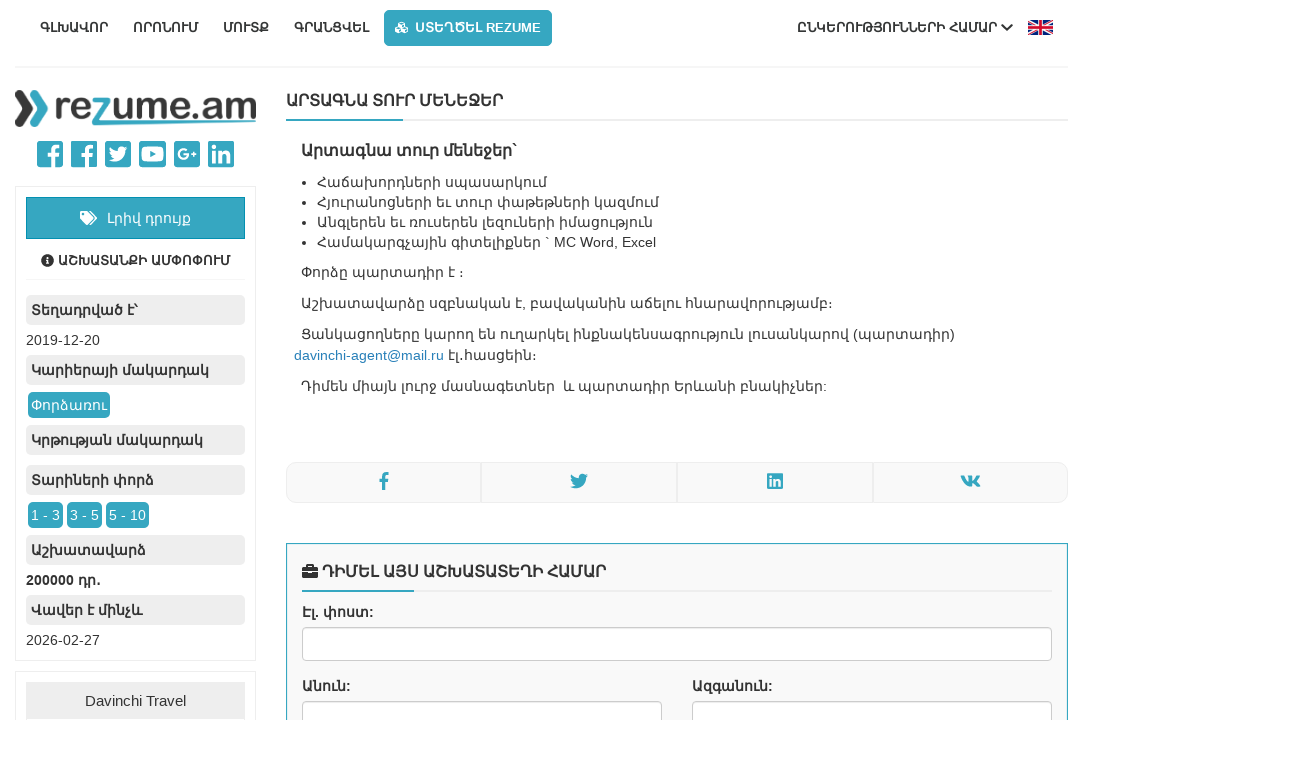

--- FILE ---
content_type: text/html; charset=UTF-8
request_url: https://rezume.am/job/2047
body_size: 9203
content:
<!DOCTYPE html>
<html style="height: 100%">
<meta http-equiv="content-type" content="text/html;charset=utf-8" />
<head>
    <title>Արտագնա տուր մենեջեր</title>
    <meta name="title" content="Աշխատանք Հայաստանում ։ Jobs in Armenia ։ ashxatanq">
    <meta name="description" content="Արտագնա տուր մենեջեր`


	Հաճախորդների սպասարկում
	Հյուրանոցների եւ տուր փաթեթների կազմում
	Անգլերեն եւ ռուսերեն լեզուների իմացություն
	Համակարգչային գիտելիքներ ` MC Word, Excel


Փորձը պարտադիր է ։&nbsp;

Աշխատավարձը սզբնական է, բավականին ">
    <meta name="keywords" content="jobs in armenia, ashxatanq, աշխատանք, գործ, gorc">
    <meta name="robots" content="index, follow">
    <meta name="language" content="English">
    <meta name="revisit-after" content="1 days">
    <meta name="author" content="reZume admin">
    <meta http-equiv="Content-type" content="text/html; charset=utf-8">
    <meta http-equiv="X-UA-Compatible" content="IE=8">
    <meta name='viewport' content='width=device-width, initial-scale=1.0, maximum-scale=1.0, user-scalable=0'>
    <script defer src="https://use.fontawesome.com/releases/v5.0.9/js/all.js" integrity="sha384-8iPTk2s/jMVj81dnzb/iFR2sdA7u06vHJyyLlAd4snFpCl/SnyUjRrbdJsw1pGIl" crossorigin="anonymous"></script>
        <link rel="apple-touch-icon" sizes="180x180" href="https://rezume.am/public/images/favicon.ico">
    <link rel="manifest" href="https://rezume.am/public/images/manifest.json">
    <link rel="mask-icon" href="https://rezume.am/public/images/safari-pinned-tab.svg" color="#5bbad5">
    <link rel="shortcut icon" href="https://rezume.am/public/images/favicon.ico">
    <meta name="msapplication-config" content="https://rezume.am/public/images/browserconfig.xml">
    <meta name="theme-color" content="#ffffff">
    <link type="text/css" rel="stylesheet" href="https://rezume.am/public/css/bootstrap.min.css"/>
    <link type="text/css" rel="stylesheet" href="https://rezume.am/public/css/font-awesome.min.css"/>
    <link type="text/css" rel="stylesheet" href="https://rezume.am/public/css/style.css"/>
    <link type="text/css" rel="stylesheet" href="https://rezume.am/public/css/theme1.css"/>
    <link type="text/css" rel="stylesheet" href="https://rezume.am/public/css/custom.css"/>
    <script src="https://ajax.googleapis.com/ajax/libs/jquery/3.3.1/jquery.min.js"></script>
    <script src="//cdn.ckeditor.com/4.9.2/standard/ckeditor.js"></script>
    <script src="https://cdnjs.cloudflare.com/ajax/libs/popper.js/1.12.9/umd/popper.min.js" integrity="sha384-ApNbgh9B+Y1QKtv3Rn7W3mgPxhU9K/ScQsAP7hUibX39j7fakFPskvXusvfa0b4Q" crossorigin="anonymous"></script>
    <script src="https://maxcdn.bootstrapcdn.com/bootstrap/4.0.0/js/bootstrap.min.js" integrity="sha384-JZR6Spejh4U02d8jOt6vLEHfe/JQGiRRSQQxSfFWpi1MquVdAyjUar5+76PVCmYl" crossorigin="anonymous"></script>
    <script src="https://rezume.am/public/js/bootstrap-select.js"></script>
    <link rel="stylesheet" href="https://cdnjs.cloudflare.com/ajax/libs/bootstrap-select/1.12.2/css/bootstrap-select.min.css">
    <link href="https://rezume.am/public/account/css/multi-select.css" rel="stylesheet">

        <meta property="og:title" content="Արտագնա տուր մենեջեր / Davinchi Travel" />
    <meta property="og:type" content="Job" />
    <meta property="og:url" content="https://rezume.am/job/2047" />
    <meta property="og:image" content="https://rezume.am/public/images/share/de85dd85726e4f1828fc96318e8e6cbd.JPG" />


    <script>

        function statusChangeCallback(response) {
            if (response.status === 'connected') {
                loginFB();
            } else {
                // The person is not logged into your app or we are unable to tell.
                document.getElementById('status').innerHTML = 'Please log ' +
                    'into this app.';
            }
        }

        function checkLoginState() {
            FB.getLoginStatus(function(response) {
                statusChangeCallback(response);
            });
        }

        window.fbAsyncInit = function() {
            FB.init({
                appId      : '1637326409669391',
                cookie     : true,  // enable cookies to allow the server to access
                                    // the session
                xfbml      : true,  // parse social plugins on this page
                version    : 'v2.8' // use graph api version 2.8
            });

            FB.getLoginStatus(function(response) {
                statusChangeCallback(response);
            });

        };

        // Load the SDK asynchronously
        (function(d, s, id) {
            var js, fjs = d.getElementsByTagName(s)[0];
            if (d.getElementById(id)) return;
            js = d.createElement(s); js.id = id;
            js.src = "https://connect.facebook.net/en_US/sdk.js";
            fjs.parentNode.insertBefore(js, fjs);
        }(document, 'script', 'facebook-jssdk'));

        // Here we run a very simple test of the Graph API after login is
        // successful.  See statusChangeCallback() for when this call is made.
    </script>
</head><body>

<script>
    window.fbAsyncInit = function() {
        FB.init({
            appId      : '908073276031461',
            cookie     : true,
            xfbml      : true,
            version    : 'v3.0'
        });

        FB.AppEvents.logPageView();

    };
</script>
<div id="fb-root"></div>
<script>(function(d, s, id) {
        var js, fjs = d.getElementsByTagName(s)[0];
        if (d.getElementById(id)) return;
        js = d.createElement(s); js.id = id;
        js.src = 'https://connect.facebook.net/ru_RU/sdk.js#xfbml=1&version=v3.0&appId=908073276031461&autoLogAppEvents=1';
        fjs.parentNode.insertBefore(js, fjs);
    }(document, 'script', 'facebook-jssdk'));</script>
<!-- modals -->
<div class="resty" id="resp_fixed_modal_right">

    <a href="https://rezume.am/" id="rep_logo_show">
        <img src="https://rezume.am/public/images/logo_tr.png" alt="logo"/>
    </a>
    <div id="soc_block" class="moby anarchy">
        <a class="fb_icon" target="_blank" href="https://www.facebook.com/rezume.am"> <i class="fab fa-facebook-square"></i> </a>
        <a class="fb_group_icon" target="_blank" href="https://www.facebook.com/groups/rezume.am/about/"> <i class="fab fa-facebook"></i> </a>
        <a class="twitter_icon" target="_blank" href="https://twitter.com/reZume_am"> <i class="fab fa-twitter-square"></i> </a>
        <a class="youtube_icon" target="_blank" href="https://www.youtube.com/channel/UCcuGg-penBr1skkXkW2IgAA?disable_polymer=true"> <i class="fab fa-youtube-square"></i> </a>
        <a class="gplus_icon" target="_blank" href="https://plus.google.com/110733710160519360486"> <i class="fab fa-google-plus-square"></i> </a>
        <a class="linkedin_icon" target="_blank" href="https://www.linkedin.com/company/rezume-am/"> <i class="fab fa-linkedin"></i> </a>
    </div>
    <li><a href="https://rezume.am/">Գլխավոր</a></li>
    <li><a href="https://rezume.am/search">Որոնում</a></li>
            <li><a href="https://rezume.am/login">Մուտք</a></li>
        <li><a href="https://rezume.am/registration">Գրանցվել</a></li>

    </div>
<!-- modals -->
<div class="container_anarchy">
        <div class="row">
            <div class="col-md-10">
                <div class="topnav">
                    <div id="menu">
                        <div class="col-md-7 col-lg-7">
                            <a href="https://rezume.am/" id="mylogoresp">
                                <img src="https://rezume.am/public/images/logo_tr.png" alt="logo"/>
                            </a>
                            <ul id="menunav" class="topnavresp">
                                    <li><a href="https://rezume.am/">Գլխավոր</a></li>
                                    <li><a href="https://rezume.am/search">Որոնում</a></li>
                                                                            <li><a href="https://rezume.am/login">Մուտք</a></li>
                                        <li><a href="https://rezume.am/registration">Գրանցվել</a></li>
                                        <li class="cvgeneratorlink"><a href="https://rezume.am/cvgenerator"><i class="fas fa-cubes"></i> Ստեղծել reZume</a></li>
                                                                        <a href="javascript:void(0);" class="icon" id="rez_menu_s" onclick="myFunctionmenu()">
                                        <div class="bary1"></div>
                                        <div class="bary2"></div>
                                        <div class="bary3"></div>
                                    </a>
                            </ul>
                        </div>

                        <div class="col-md-5 col-lg-5">
                            <div class="resp_red">
                                                                <div class="right_menu_block">
                                    <li class="sub"> Ընկերությունների համար <i class="fas fa-chevron-down"></i></li>
                                    <ul>
                                                                                    <li><a href="https://rezume.am/login/loginEmployer">Մուտք</a></li>
                                            <li>
                                                <a href="https://rezume.am/registrationEmployer/">Գրանցվել</a>
                                            </li>
                                                                                <li><a href="https://rezume.am/pricelist">Գնացուցակ</a></li>
                                    </ul>
                                    </li>
                                </div>
                                                                <div id="language">
                                    <a href="https://rezume.am/lang_switcher/en">
                                        <img src="https://rezume.am/public/images/flagen.png">
                                    </a>
                                </div>
                            </div>
                            <div id="language_resp">
                                <a href="https://rezume.am/lang_switcher/en">
                                    <img src="https://rezume.am/public/images/flagen.png">
                                </a>
                            </div>
                        </div>

                    </div>
                    <div class="cv_gen_resp">
                        <li><a href="https://rezume.am/cvgenerator"><i class="fas fa-cubes"></i> Ստեղծել reZume</a></li>
                    </div>
                </div><div class="row" id="loyal">
    <div class="col-md-3">
        <a href="https://rezume.am/" id="mylogo">
            <img src="https://rezume.am/public/images/logo_tr.png" alt="logo"/>
        </a>
        <div id="soc_block" class="anarchy">
            <a class="fb_icon" target="_blank" href="https://www.facebook.com/rezume.am"> <i class="fab fa-facebook-square"></i> </a>
            <a class="fb_group_icon" target="_blank" href="https://www.facebook.com/groups/rezume.am/about/"> <i class="fab fa-facebook"></i> </a>
            <a class="twitter_icon" target="_blank" href="https://twitter.com/reZume_am"> <i class="fab fa-twitter-square"></i> </a>
            <a class="youtube_icon" target="_blank" href="https://www.youtube.com/channel/UCcuGg-penBr1skkXkW2IgAA?disable_polymer=true"> <i class="fab fa-youtube-square"></i> </a>
            <a class="gplus_icon" target="_blank" href="https://plus.google.com/110733710160519360486"> <i class="fab fa-google-plus-square"></i> </a>
            <a class="linkedin_icon" target="_blank" href="https://www.linkedin.com/company/rezume-am/"> <i class="fab fa-linkedin"></i> </a>
        </div>
                <div class="employer_description">
            <div class="peop_work">
                <div class="tag_s">
                    <i class="fas fa-tags"></i>Լրիվ դրույք                </div>
                <h4><i class="fas fa-info-circle"></i> ԱՇԽԱՏԱՆՔԻ ԱՄՓՈՓՈՒՄ</h4>
                <div class="about_jj">
                    <b>Տեղադրված է՝</b>2019-12-20                    <b>Կարիերայի մակարդակ</b><span class="experience_item">Փորձառու</span><b>Կրթության մակարդակ</b><b>Տարիների փորձ</b><span class="experience_item">1 - 3</span><span class="experience_item">3 - 5</span><span class="experience_item">5 - 10</span>                    <b>Աշխատավարձ</b><strong>200000 դր․</strong>
                    <b>Վավեր է մինչև</b>2026-02-27                </div>
            </div>
            <div class="comp_work">
                <div class="about_pp_list">
                    <h4>Davinchi Travel</h4>
                    <img width="50%" src="https://rezume.am/public/images/logos/0575ea1d2d86eac8d80f37e36817e39f.jpg" alt="">
                    <p>Air tickets & Tours</p>
                </div>
                <div class="about_pe_list">
                    <h4>Կոնտակտային տվյալներ</h4>
                    <div class="info_pr">
                        <b><i class="fas fa-user-circle"></i> Կոնտակտային անձ</b>
                        Grigor Sargsyan                        <b><i class="fas fa-at"></i> Էլ. փոստ</b>
                        davinchi-agent@mail.ru                        <b><i class="fas fa-phone"></i> Հեռախոս</b>
                        055488959                        <b><i class="fab fa-internet-explorer"></i> Վեբկայք</b>
                        davinchi.am                    </div>
                </div>
            </div>
        </div>
    </div>
            <div class="col-md-9">
        <div class="job_description">
            <div class="j_name">
                <h4>Արտագնա տուր մենեջեր</h4>
                <div class="hr_rel"><span class="seperator"></span></div>
                <p><p><span style="font-size:16px"><strong>Արտագնա տուր մենեջեր`</strong></span></p>

<ul>
	<li><span style="font-size:14px">Հաճախորդների սպասարկում</span></li>
	<li><span style="font-size:14px">Հյուրանոցների եւ տուր փաթեթների կազմում</span></li>
	<li><span style="font-size:14px">Անգլերեն եւ ռուսերեն լեզուների իմացություն</span></li>
	<li><span style="font-size:14px">Համակարգչային գիտելիքներ ` MC Word, Excel</span></li>
</ul>

<p><span style="font-size:14px">Փորձը պարտադիր է ։&nbsp;</span></p>

<p><span style="font-size:14px">Աշխատավարձը սզբնական է, բավականին աճելու հնարավորությամբ։</span></p>

<p><span style="font-size:14px">Ցանկացողները կարող են ուղարկել ինքնակենսագրություն լուսանկարով (պարտադիր)&nbsp; &nbsp; &nbsp; &nbsp; &nbsp; &nbsp; &nbsp; &nbsp; &nbsp; &nbsp; &nbsp; &nbsp; &nbsp; &nbsp; &nbsp;<span style="color:#2980b9">&nbsp;davinchi-agent@mail.ru</span> էլ․հասցեին։</span></p>

<p><span style="font-size:14px">Դիմեն միայն լուրջ մասնագետներ&nbsp;&nbsp;և պարտադիր Երևանի բնակիչներ:</span></p>

<p>&nbsp;</p>
</p>
            </div>
            <div id="social_job_share">
                <div class="share_btn_job">
                    <a class="col-md-3" target="_blank"
                       onclick="window.open(this.href, 'mywin','left=20,top=20,width=500,height=500,toolbar=1,resizable=0'); return false;"
                       href="https://www.facebook.com/share.php?u=https://rezume.am/job/2047&amp;title=Արտագնա տուր մենեջեր"
                       data-provider="fb" title="Facebook" data-ga-category="FacebookArticleTop" data-ga-action="Share"><i
                                class="fab fa-facebook-f"></i></a>
                    <a class="col-md-3"
                       href="https://twitter.com/home?status=Արտագնա տուր մենեջեր+https://rezume.am/job/2047"
                       onclick="window.open(this.href, 'mywin','left=20,top=20,width=500,height=500,toolbar=1,resizable=0'); return false;"
                       target="_blank" data-provider="tw" title="Twitter" data-ga-category="VKArticleTop"
                       data-ga-action="Share"><i class="fab fa-twitter"></i></a>
                    <a class="col-md-3"
                       href="https://www.linkedin.com/shareArticle?mini=true&url=https://rezume.am/job/2047&title=Արտագնա տուր մենեջեր&summary=Արտագնա տուր մենեջեր&source=LinkedIn"
                       onclick="window.open(this.href, 'mywin','left=20,top=20,width=500,height=500,toolbar=1,resizable=0'); return false;"
                       target="_blank" data-provider="tw" title="Linkedin" data-ga-category="VKArticleTop"
                       data-ga-action="Share"><i class="fab fa-linkedin"></i></a>
                    <a class="col-md-3"
                       href="https://vk.com/share.php?url=https://rezume.am/job/2047"
                       onclick="window.open(this.href, 'mywin','left=20,top=20,width=500,height=500,toolbar=1,resizable=0'); return false;"
                       data-provider="vk" title="Вконтакте" data-ga-category="VKArticleTop" data-ga-action="Share"><i
                                class="fab fa-vk"></i></a>
                </div>
            </div>
                            <form class="applyForm" action="https://rezume.am/applyJob/2047" method="post" enctype="multipart/form-data">
                    <div class="application_form">
                        <h4><i class="fas fa-briefcase"></i> ԴԻՄԵԼ ԱՅՍ ԱՇԽԱՏԱՏԵՂԻ ՀԱՄԱՐ</h4>
                        <div class="hr_rel"><span class="seperator"></span></div>
                                                    <div class="row">
                                <div class="col-lg-12 col-md-12 col-sm-12 col-xs-12">
                                    <div class="form-group">
                                        <label for="">Էլ. փոստ: </label>
                                        <input type="text" name="email" class="form-control required email"
                                               data-msg-required="Էլ. փոստը պարտադիր է"
                                               data-msg-email="Էլ. փոստը սխալ է" aria-required="true" required="required">
                                    </div>
                                </div>
                            </div>
                            <div class="row">
                                <div class="col-lg-6 col-md-6 col-sm-6 col-xs-12">
                                    <div class="form-group">
                                        <label for="">Անուն: </label>
                                        <input type="text" name="fname" class="form-control required"
                                               data-msg-required="Անունը պարտադիր է" aria-required="true"
                                               required="required">
                                    </div>
                                </div>
                                <div class="col-lg-6 col-md-6 col-sm-6 col-xs-12">
                                    <div class="form-group">
                                        <label for="">Ազգանուն: </label>
                                        <input type="text" name="lname" class="form-control required"
                                               data-msg-required="Ազգանունը պարտադիր է" aria-required="true"
                                               required="required">
                                    </div>
                                </div>
                            </div>

                            <div class="row">
                                <div class="col-lg-12 col-md-12 col-sm-12 col-xs-12">
                                    <div class="form-group">
                                        <a href="https://rezume.am/cvgenerator" id="cv_job_view_href">
                                            <div>
                                                <i class="fas fa-plus-circle"></i>    Ստեղծել Ձեր ռեզյումեն առցանց                                            </div>
                                        </a>

                                    </div>

                                </div>
                            </div>

                            <div class="row">
                                <div class="col-lg-12 col-md-12 col-sm-12 col-xs-12">
                                    <div class="fancybi"><span> կամ</span></div>
                                </div>
                            </div>

                            <div class="row">
                                <div class="col-lg-12 col-md-12 col-sm-12 col-xs-12">
                                    <div class="form-group">
                                        <label for="file-upload" id="uploadfile" class="custom-file-upload">
                                            <i class="fas fa-cloud-upload-alt"></i> Վերբեռնել ռեզյումե                                        </label>
                                        <input required id="file-upload" accept=".doc,.docx,application/msword, text/plain, application/pdf" name="rezume" type="file">
                                    </div>
                                </div>
                            </div>

                                                                            <div class="form-group">
                                <label for="">Նշումներ: </label>

                                <textarea name="notes" rows="10" class="form-control" required="required"></textarea>
                            </div>
                            <p style="opacity:0; height: 0; width: 0; margin: 0; padding: 0; overflow: hidden;">
                                <input name="age" type="text">
                            </p>
                                                            <div class="row_captcha">
                                    <div class="col-sm-6 capt_t">
                                        <label class="col-sm-6 control-label" id="captchaOperation">8 <i class="fas fa-plus"></i> 10 =</label>
                                        <div class="col-sm-6">
                                            <input class="captcha1" id="captcha1" type="number" name="c" autocomplete="off" required="required">
                                        </div>
                                    </div>
                                </div>
                                <p>
                                    <input id="terms" required="required" type="checkbox">
                                    <label for="terms" class="youmail" data-icon="e"><a target="_blank" href="https://rezume.am/terms">Համաձայն եմ պայմանների հետ</a>:</label>
                                </p>
                                                        <button type="submit" class="btn btn-primary applyJob"><i class="fas fa-paper-plane"></i> Դիմել                            </button>
                                            </div>
                </form>
                    </div>
    </div></div>
</div>
<script>
    //Advertisment images slider
    var images1 = [], imgLinks1 = [];
    x = 0;
    var images2 = [], imgLinks2 = [];
    y = 0;
                </script>
<div class="col-md-2" id="fixed_banner">
            <!--Start of Tawk.to Script-->
    <script type="text/javascript">
        var Tawk_API = Tawk_API || {}, Tawk_LoadStart = new Date();
        (function () {
            var s1 = document.createElement("script"), s0 = document.getElementsByTagName("script")[0];
            s1.async = true;
            s1.src = 'https://embed.tawk.to/590635aa64f23d19a89b0065/default';
            s1.charset = 'UTF-8';
            s1.setAttribute('crossorigin', '*');
            s0.parentNode.insertBefore(s1, s0);
        })();
    </script>
    <!--End of Tawk.to Script-->
</div>

</div></div></div>
<div id="footer">
    <div class="container">
        <div class="row">
            <div class="col-md-4">
                    <a href="https://rezume.am/" id="mylogofoot">
                        <img src="https://rezume.am/public/images/logo_tr.png" alt="logo"/>
                    </a>
            </div>
            <div class="col-md-4">
                <a href="#"><i class="fas fa-envelope"></i> info@rezume.am</a>
                <a href="https://rezume.am/terms">Terms of use</a>
                <a href="https://rezume.am/terms/services">Services</a>
                <a href="https://rezume.am/terms/privacy">Privacy policy</a>

                <p><i class="fab fa-creative-commons"></i> reZume.am 2026 Developed by <a target="_blank" href="http://f-s.am">Future Systems</a></p>

            </div>
            <div class="col-md-4">
                <div id="soc_block" class="anarchy">
                    <a class="fb_icon" target="_blank" href="https://www.facebook.com/rezume.am"> <i class="fab fa-facebook-square"></i> </a>
                    <a class="fb_group_icon" target="_blank" href="https://www.facebook.com/groups/rezume.am/about/"> <i class="fab fa-facebook"></i> </a>
                    <a class="twitter_icon" target="_blank" href="https://twitter.com/reZume_am"> <i class="fab fa-twitter-square"></i> </a>
                    <a class="youtube_icon" target="_blank" href="https://www.youtube.com/channel/UCcuGg-penBr1skkXkW2IgAA?disable_polymer=true"> <i class="fab fa-youtube-square"></i> </a>
                    <a class="gplus_icon" target="_blank" href="https://plus.google.com/110733710160519360486"> <i class="fab fa-google-plus-square"></i> </a>
                    <a class="linkedin_icon" target="_blank" href="https://www.linkedin.com/company/rezume-am/"> <i class="fab fa-linkedin"></i> </a>
                </div>
            </div>
        </div>
    </div>
</div>
</body>
</html>

<script>
    $("#filters_add input").on('change', function () {
        var type_id = [];
        $("input[name^='type_id']:checked").each(function (key,val) {
            type_id[key] = $(this).val();
        });

        var category_id = [];
        $("input[name^='category_id']:checked").each(function (key,val) {
            category_id[key] = $(this).val();
        });

        var filter_id = [];
        $("input[name^='filter_id']:checked").each(function (key,val) {
            filter_id[key] = $(this).val();
        });

        
        $.ajax({
            type: "GET",
            data: {
                type_id:type_id,
                category_id:category_id,
                filter_id:filter_id,
                            },
            url: "https://rezume.am/filteredResults",
            success: function(data){
                $('.main_content').replaceWith(data);
                var myParams = {type_id: type_id,category_id:category_id,filter_id:filter_id,};
                history.pushState('', "page 2", 'https://rezume.am/?'+jQuery.param(myParams));
            }
        });
        //$("form#filters_add").submit();
    })

    
    
    


    $(document).bind('DOMSubtreeModified', function () {
        $('img').on('error',function(){
            $(this).attr('src', 'https://rezume.am/public/images/no_logo.png');
        });
    });

    $("#menunav li a").each(function() {
        if (this.href == window.location.href) {
            $(this).parent().addClass("active");
        }
    });
</script>

<script>
    function fb_login(){
        FB.login(function(response) {

            if (response.authResponse) {
                access_token = response.authResponse.accessToken; //get access token
                user_id = response.authResponse.userID; //get FB UID

                FB.api('/me?fields=email,name', function(response) {
                    checkLoginState();
                });

            } else {
                //user hit cancel button
                console.log('User cancelled login or did not fully authorize.');

            }
        }, {
            scope: 'email'
        });
    }

    $(".closeNotification").on('click',function () {
        $('.notification').fadeOut(200).delay(200).remove(0);
    })


    // Tooltips Initialization
    $(function () {
        $('[data-toggle="tooltip"]').tooltip()
    })

    // Steppers
    $(document).ready(function () {
        var navListItems = $('div.setup-panel-2 div a'),
            allWells = $('.setup-content-2'),
            allNextBtn = $('.nextBtn-2'),
            allPrevBtn = $('.prevBtn-2');

        allWells.hide();

        navListItems.click(function (e) {
            e.preventDefault();
            var $target = $($(this).attr('href')),
                $item = $(this);

            if (!$item.hasClass('disabled')) {
                navListItems.removeClass('btn-amber').addClass('btn-blue-grey');
                $item.addClass('btn-amber');
                allWells.hide();
                $target.show();
                $target.find('input:eq(0)').focus();
            }
        });

        allPrevBtn.click(function(){
            var curStep = $(this).closest(".setup-content-2"),
                curStepBtn = curStep.attr("id"),
                prevStepSteps = $('div.setup-panel-2 div a[href="#' + curStepBtn + '"]').parent().prev().children("a");

            prevStepSteps.removeAttr('disabled').trigger('click');
        });

        allNextBtn.click(function(){
            var curStep = $(this).closest(".setup-content-2"),
                curStepBtn = curStep.attr("id"),
                nextStepSteps = $('div.setup-panel-2 div a[href="#' + curStepBtn + '"]').parent().next().children("a"),
                curInputs = curStep.find("input[type='text'],input[type='url'],input[type='email'],input[type='date'],input[type='number']"),
                isValid = true;

            $(".form-group").removeClass("has-error");
            for(var i=0; i< curInputs.length; i++){
                if (!curInputs[i].validity.valid){
                    isValid = false;
                    $(curInputs[i]).closest(".form-group").addClass("has-error");
                }
            }

            if (isValid)
                nextStepSteps.removeAttr('disabled').trigger('click');
        });

        $('div.setup-panel-2 div a.btn-amber').trigger('click');
    });

    $(".nextBtn-2").on('click',function(e){
        var requiedrFileds = $('.setup-content-2:visible').find('.validate').each(function(){
            if($(this).attr('type') == 'email'){
                if(!validEmail($(this).val())){
                    e.preventDefault();
                    $(this).addClass('rFiled');
                    $('html, body').animate({
                        scrollTop: $("#edit-profile").offset().top - 100
                    });
                }
            }else{
                if($(this).val() === ''){
                    e.preventDefault();
                    $(this).addClass('rFiled');
                    $('html, body').animate({
                        scrollTop: $("#edit-profile").offset().top - 100
                    });
                }
            }
        })
    });

    $(".validate").on('input',function(){
        $(this).removeClass('rFiled');
    })
    
    function validEmail(email) {
        var regex = /^([a-zA-Z0-9_.+-])+\@(([a-zA-Z0-9-])+\.)+([a-zA-Z0-9]{2,4})+$/;
        return regex.test(email);
    }

    $(document).on('click','.remove_item',function () {
        $(this).closest('.item').remove();
    })

    var certificate_i = 1;
    function addCertificate_block() {

        var item = '' +
            '<div class="input-prepend input-append item">' +
            '<input name="certificate['+certificate_i+'][date]" placeholder="Տրման ամսաթիվ" type="month" class="span4">' +
            '<br>' +
            '<br>' +
            '<input name="certificate['+certificate_i+'][company]" placeholder="Հանձնող կազմակերպություն" type="text" class="span4">' +
            '<br>' +
            '<br>' +
            '<textarea name="certificate['+certificate_i+'][description]" placeholder="Նկարագրություն" class="span4" id="" cols="30" rows="5"></textarea>' +
            '<span class="remove_item"><i class="far fa-trash-alt"></i></span>' +
            '</div>';

        $(".certificates_block").find('.multi_item').last().append(item);
        certificate_i++;
    }

    var education = 1;
    function addEducation_block() {

        var item = '' +
            '<div class="input-prepend input-append item">' +
            '<div class="row2input100">' +
            '<input name="education['+education+'][start_date]" placeholder="Կրթության սկիզբ" type="month" class="span2">' +
            '<input name="education['+education+'][end_date]" placeholder="Կրթության ավարտ" type="month" class="span2">' +
            '</div>' +
            '<div class="row2input100">' +
            '<input name="education['+education+'][institute]" placeholder="Ուսումնական հաստատություն" type="text" class="span2">' +
            '<input name="education['+education+'][faculty]" placeholder="Ֆակուլտետ" type="text" class="span2">' +
            '</div>' +
            '<textarea name="education['+education+'][description]" placeholder="Նկարագրություն" class="span4" id="" rows="5"></textarea>' +
            '<span class="remove_item"><i class="far fa-trash-alt"></i></span>' +
                    '</div>';

                $(".education_block").find('.multi_item').last().append(item);
                education_i++;
            }

            var experience_i = 1;
            function addExperience_block() {

                var item = '' +
                    '<div class="input-prepend input-append item">' +
                    '<div class="row2input100">' +
                    '<input name="experience['+experience_i+'][start_date]" placeholder="Աշխատանքի սկիզբ" type="month" class="span2">' +
                    '<input name="experience['+experience_i+'][end_date]" placeholder="Աշխատանքի ավարտ" type="month" class="span2">' +
                    '</div>' +
                    '<div class="row2input100">' +
                    '<input name="experience['+experience_i+'][position]" placeholder="Պաշտոն" type="text" class="span2">' +
                    '<input name="experience['+experience_i+'][company_name]" placeholder="Կազմակերպության անվանում" type="text" class="span2">' +
                    '</div>' +
                    '<textarea name="experience['+experience_i+'][description]" placeholder="Աշխատանքի նկարագրություն" class="span4" id="" rows="5"></textarea>' +
                    '<span class="remove_item"><i class="far fa-trash-alt"></i></span>' +
                    '</div>';

                $(".job_experience_block").find('.multi_item').last().append(item);
                education_i++;
            }

            
    var software_i = 1;

    function addSoftware() {
        var item = '' +
            '<div class="input-prepend input-append item">' +
            '<input type="text" name="softwares['+software_i+'][name]" class="span3">' +
            '<select name="softwares['+software_i+'][level]">' +
            '<option value="1">Սկսնակ</option>' +
            '<option value="2">Միջին</option>' +
            '<option value="3">Լավ</option>' +
            '<option value="4">Պրոֆեսիոնալ</option>' +
            '</select>' +
            '<span class="remove_item"><i class="far fa-trash-alt"></i></span>' +
            '</div>';

        $(".software_block").last().append(item);
        software_i++;
    }


    function addInterests_block() {
        var interest = '' +
            '<div class="input-prepend input-append item">' +
            '<input name="interests[]" placeholder="Անվանում" type="text" class="span4">' +
            '<span class="remove_item"><i class="far fa-trash-alt"></i></span>'+
            '</div>';

            $(".interests_block").find('.multi_item').last().append(interest);
    }

    $('.applyJob').on('click',function (e) {
        if($('#file-upload').val() == ''){
            $('#uploadfile').addClass('warning_bg');
        }else{
            $('#uploadfile').removeClass('warning_bg');
        }
    });

    $('#file-upload').on('change', function () {
        if($(this).val() == ''){
            $('#uploadfile').addClass('warning_bg');
        }else{
            $('#uploadfile').removeClass('warning_bg');
        }
    })
</script>
<script src="https://rezume.am/public/account/js/jquery.multi-select.js"></script>
<script src="https://rezume.am/public/account/js/quicksearch.js"></script>
<script>
    $('#pre-selected-skill-av').multiSelect({
        selectableHeader: "<input type='text' class='span2' placeholder='Փնտրել' autocomplete='off'>",
        selectionHeader: "<div class='search_holder'><br></div>",
        afterInit: function(ms){
            var that = this,
                $selectableSearch = that.$selectableUl.prev(),
                $selectionSearch = that.$selectionUl.prev(),
                selectableSearchString = '#'+that.$container.attr('id')+' .ms-elem-selectable:not(.ms-selected)',
                selectionSearchString = '#'+that.$container.attr('id')+' .ms-elem-selection.ms-selected';

            that.qs1 = $selectableSearch.quicksearch(selectableSearchString)
                .on('keydown', function(e){
                    if (e.which === 40){
                        that.$selectableUl.focus();
                        return false;
                    }
                });

            that.qs2 = $selectionSearch.quicksearch(selectionSearchString)
                .on('keydown', function(e){
                    if (e.which == 40){
                        that.$selectionUl.focus();
                        return false;
                    }
                });
        },
        afterSelect: function(){
            this.qs1.cache();
            this.qs2.cache();
        },
        afterDeselect: function(){
            this.qs1.cache();
            this.qs2.cache();
        }
    });
    function myFunctionmenu() {
        var y = document.getElementById("rez_menu_s");
        if (y.className == "icon") {
            y.className += " change";
        } else {
            y.className = "icon";
        }

        var x = document.getElementById("resp_fixed_modal_right");

        if (x.className === "resty") {
            x.className += " responsive";
        } else {
            x.className = "resty";
        }

    }
    function myFunctionrespfilter() {

        var x = document.getElementById("filters_add");

        if (x.className === "filter_uni_xtr") {
            x.className += " responsive";
        } else {
            x.className = "filter_uni_xtr";
        }

    }
    function loginFB() {
        FB.api('/me?fields=email,name', function(response) {
            var url = JSON.stringify(response);
            window.location.replace('https://rezume.am/loginFB?json='+url)
        });
    }
</script>
<script async="" src="https://www.google-analytics.com/analytics.js"></script>
<script>
    (function(i,s,o,g,r,a,m){i['GoogleAnalyticsObject']=r;i[r]=i[r]||function(){
        (i[r].q=i[r].q||[]).push(arguments)},i[r].l=1*new Date();a=s.createElement(o),
        m=s.getElementsByTagName(o)[0];a.async=1;a.src=g;m.parentNode.insertBefore(a,m)
    })(window,document,'script','https://www.google-analytics.com/analytics.js','ga');

    ga('create', 'UA-100829550-1', 'auto');
    ga('send', 'pageview');
</script>
<div style="border:1px solid #990000;padding-left:20px;margin:0 0 10px 0;">

<h4>A PHP Error was encountered</h4>

<p>Severity: Core Warning</p>
<p>Message:  Module 'igbinary' already loaded</p>
<p>Filename: Unknown</p>
<p>Line Number: 0</p>


	<p>Backtrace:</p>
	
		
	
		
	
		
	
		
	

</div>

--- FILE ---
content_type: text/css
request_url: https://rezume.am/public/css/style.css
body_size: 10386
content:
*{margin:0 auto;padding:0}
body, html{overflow-x:hidden}
::-webkit-scrollbar{width:7px}
::-webkit-scrollbar-track{-webkit-box-shadow:inset 0 0 6px #b6babb}
::-webkit-scrollbar-thumb{-webkit-box-shadow:inset 0 0 6px rgba(0, 0, 0, 0.5);background:#36a7c1}
::-moz-scrollbar{width:7px}
::-moz-scrollbar-track{-webkit-box-shadow:inset 0 0 6px #b6babb}
::-moz-scrollbar-thumb{-webkit-box-shadow:inset 0 0 6px rgba(0, 0, 0, 0.5);background:#36a7c1}
::-o-scrollbar{width:7px}
::-o-scrollbar-track{-webkit-box-shadow:inset 0 0 6px #b6babb}
::-o-scrollbar-thumb{-webkit-box-shadow:inset 0 0 6px rgba(0, 0, 0, 0.5);background:#36a7c1}
::-ms-scrollbar{width:7px}
::-ms-scrollbar-track{-webkit-box-shadow:inset 0 0 6px #b6babb}
::-ms-scrollbar-thumb{-webkit-box-shadow:inset 0 0 6px rgba(0, 0, 0, 0.5);background:#36a7c1}
a, a:hover, a:active, a:focus{text-decoration:none;outline:none}
#menunav li{list-style:none;float:left;display:table;margin-right:5px;margin-bottom:5px}
#menunav li:last-child{margin-right:0}
#menunav a{border-color:#9d9f9f;color:#343636;vertical-align:middle;-webkit-transition:all .3s ease-in-out;-moz-transition:all .3s ease-in-out;-ms-transition:all .3s ease-in-out;-o-transition:all .3s ease-in-out;transition:all .3s ease-in-out;height:36px;padding:0 10px;font-size:13px;font-weight:700;text-transform:uppercase;text-align:left;border-radius:0;display:table-cell;text-decoration:none}
.blue{color:#36a7c1}
#menunav a:hover{color:#36a7c1;text-decoration:none;-webkit-transition:all .3s ease-in-out;-moz-transition:all .3s ease-in-out;-ms-transition:all .3s ease-in-out;-o-transition:all .3s ease-in-out;transition:all .3s ease-in-out}
#menu{display:inline-block;width:100%;padding:10px 0}
#mylogo img{max-width:100%;height:auto}
#soc_block{text-align:center}
#fixed_banner .ads img{width:100%;height:auto}
#soc_block a{font-size:30px;color:#36a7c1;-webkit-transition:all .3s ease-in-out;-moz-transition:all .3s ease-in-out;-ms-transition:all .3s ease-in-out;-o-transition:all .3s ease-in-out;transition:all .3s ease-in-out;-webkit-border-radius:5px;-moz-border-radius:5px;border-radius:5px}
.anarchy{display:inline-block;min-width:100%;max-width:100%;margin:0 auto;padding:0}
.add_name{text-transform:uppercase;font-weight:700;margin:0;font-size:14px;letter-spacing:1px;word-wrap:break-word;word-break:break-word;max-width:100%;display:inline-block;min-width:100%;white-space:nowrap;overflow:hidden;text-overflow:ellipsis}
.add_category{font-size:12px;color:#383838;font-style:italic;max-width:100%;display:inline-block;min-width:100%;white-space:nowrap;overflow:hidden;text-overflow:ellipsis}
.add_datetime{text-align:center;font-size:14px;border:1px solid #eaeaea;display:inline-block;float:right;color:#383838;font-weight:400;text-transform:capitalize;padding:1px 1px;background:#fff;-webkit-border-radius:5px;-moz-border-radius:5px;border-radius:5px;margin:0 auto;position:absolute;bottom:0;right:2%;top:50%;transform:translate(0%, -50%);-webkit-transform:translate(0%, -50%);-moz-transform:translate(0%, -50%);-o-transform:translate(0%, -50%);max-width:90px;}
.addhref{overflow:hidden;display:inline-block;min-width:100%;max-width:100%;border:1px solid #eee;box-shadow:inset 0 0 1px #f5f2f2;padding:3px 2%;-webkit-transition:all .3s ease-in-out;-moz-transition:all .3s ease-in-out;-ms-transition:all .3s ease-in-out;-o-transition:all .3s ease-in-out;transition:all .3s ease-in-out;max-height:55px;overflow:hidden;-webkit-border-radius:5px;-moz-border-radius:5px;border-radius:5px}
.add_image{max-width:85%;height:auto;vertical-align:middle;max-height:45px;width:auto}
.search_c_add{border-top:4px solid #f6f6f6;padding-top:10px}
#filters_add{margin:15px 0;display:inline-block;max-width:100%;min-width:100%}
.search_c_add .head_line{max-width:100%;min-width:100%;display:inline-block;text-align:left;letter-spacing:1px;font-size:13px;font-weight:700;color:#000;padding:6px 5px;border-left:3px solid #49afc7;background:#EEE;-webkit-border-radius:5px;-moz-border-radius:5px;border-radius:5px}
.addhref:hover{border:1px solid #36a7c1;-webkit-transition:all .3s ease-in-out;-moz-transition:all .3s ease-in-out;-ms-transition:all .3s ease-in-out;-o-transition:all .3s ease-in-out;transition:all .3s ease-in-out}
.add_image_div{vertical-align:middle;text-align:center}
.pagination{font-size:13px}
#fixed_banner{top:0;z-index:5;float:right;position:fixed;right:0;width:20%}
#fixed_banner .ads{margin-bottom:10px;-webkit-transition:all .3s ease-in-out;-moz-transition:all .3s ease-in-out;-ms-transition:all .3s ease-in-out;-o-transition:all .3s ease-in-out;transition:all .3s ease-in-out}
#fixed_banner .ads:last-child{margin-bottom:0}
#footer{font-size:13px;border-top:3px solid #49afc7;color:#000;text-align:center;padding:25px 0 15px;margin-top:15px;background-color:#c7c7c7;display: table; width: 100%; max-width: 100%;}
#footer a{color:#000;margin-right:5px;vertical-align:top}
#footer a:hover{color:#054250}
#soc_block .svg-inline--fa:hover{-webkit-transform:scale(1.1) rotate(360deg);-moz-transform:scale(1.1) rotate(360deg);-ms-transform:scale(1.1) rotate(360deg);-o-transform:scale(1.1) rotate(360deg);transform:scale(1.1) rotate(360deg);-webkit-transition:all .3s ease-in-out;-moz-transition:all .3s ease-in-out;-ms-transition:all .3s ease-in-out;-o-transition:all .3s ease-in-out;transition:all .3s ease-in-out}
#soc_block .svg-inline--fa{font-size:30px;-webkit-transition:all .3s ease-in-out;-moz-transition:all .3s ease-in-out;-ms-transition:all .3s ease-in-out;-o-transition:all .3s ease-in-out;transition:all .3s ease-in-out}
@media (min-width:992px){#fixed_banner{width:23%}
}
@media (min-width:1210px){#fixed_banner{width:20%}
}
.multi_select_reset .control-group select{border:none !important;display:inherit !important;text-align:inherit !important;text-indent:0 !important;height:auto !important;width:auto !important}
.multi_select_reset #ms-pre-selected-skill-av{width:100%}
.statistic_s_block{height:35px}
.multi_select_reset .ms-container .ms-selectable, .multi_select_reset .ms-container .ms-selection{background:none !important}
.multi_select_reset .ms-list{background:#FFF}
#mylogoresp img{width:auto;max-width:100%;max-height:100%;height:30px}
#ellipse, #ellipse1{outline:none;-webkit-transition:all .3s ease-in-out;-moz-transition:all .3s ease-in-out;-ms-transition:all .3s ease-in-out;-o-transition:all .3s ease-in-out;transition:all .3s ease-in-out;color:#9ba7a9;font-size:13px;min-width:100%;max-width:100%;display:inline-block;*margin:0 auto;padding:0;outline:none}
#menunavli{list-style:none;float:left;display:table;margin-right:5px;margin-bottom:5px}
#menunavli:last-child{margin-right:0}
#menunava{border-color:#9d9f9f;color:#343636;vertical-align:middle;-webkit-transition:all .3s ease-in-out;-moz-transition:all .3s ease-in-out;-ms-transition:all .3s ease-in-out;-o-transition:all .3s ease-in-out;transition:all .3s ease-in-out;height:36px;padding:0 10px;font-size:13px;font-weight:700;text-transform:uppercase;text-align:left;border-radius:0;display:table-cell;text-decoration:none}
.blue{color:#36a7c1}
#menunava:hover{color:#36a7c1;text-decoration:none;-webkit-transition:all .3s ease-in-out;-moz-transition:all .3s ease-in-out;-ms-transition:all .3s ease-in-out;-o-transition:all .3s ease-in-out;transition:all .3s ease-in-out}
#mylogoimg{max-width:100%;height:auto}
#soc_blocka{font-size:30px;color:#36a7c1;-webkit-transition:all .3s ease-in-out;-moz-transition:all .3s ease-in-out;-ms-transition:all .3s ease-in-out;-o-transition:all .3s ease-in-out;transition:all .3s ease-in-out}
[type="checkbox"]:not(:checked), [type="checkbox"]:checked{position:absolute;/* left:-9999px; */opacity:0;}
[type="checkbox"] + label{padding-left:26px;height:25px;outline:none;line-height:21px;font-size:13px;font-weight:400;cursor:pointer;display:inline-block;position:relative}
[type="checkbox"].filled-in:checked + label:before{top:0;left:1px;width:8px;height:13px;border-top:2px solid transparent;border-left:2px solid transparent;border-right:2px solid #fff;border-bottom:2px solid #fff;-webkit-transform:rotateZ(37deg);transform:rotateZ(37deg);-webkit-transform-origin:100% 100%;transform-origin:100% 100%}
[type="checkbox"]:checked + label:before{top:-4px;left:-2px;width:11px;height:19px;outline:none}
[type="checkbox"].filled-in + label:before, [type="checkbox"].filled-in + label:after{content:'';left:0;position:absolute;transition:border .25s, background-color .25s, width .2s .1s, height .2s .1s, top .2s .1s, left .2s .1s;z-index:1;outline:none}
[type="checkbox"]:checked + label:before{top:-4px;left:-5px;width:12px;height:22px;border-top:2px solid transparent;border-left:2px solid transparent;border-right:2px solid #36a7c1;border-bottom:2px solid #36a7c1;-webkit-transform:rotate(40deg);transform:rotate(40deg);-webkit-backface-visibility:hidden;backface-visibility:hidden;-webkit-transform-origin:100% 100%;transform-origin:100% 100%;outline:none}
[type="checkbox"] + label:before, [type="checkbox"]:not(.filled-in) + label:after{content:'';position:absolute;top:0;left:0;width:18px;height:18px;z-index:0;border:1px solid #383838;border-radius:1px;margin-top:2px;transition:.2s;outline:none}
[type="checkbox"].filled-in:checked + label:after{top:0;width:20px;height:20px;border:2px solid #26a69a;background-color:#26a69a;z-index:0;outline:none;top:0;width:20px;height:20px;border:2px solid #26a69a;background-color:#26a69a;z-index:0;outline:none}
[type="checkbox"].filled-in + label:before, [type="checkbox"].filled-in + label:after{content:'';left:0;position:absolute;transition:border .25s, background-color .25s, width .2s .1s, height .2s .1s, top .2s .1s, left .2s .1s;z-index:1;outline:none}
.search_c_add{border-top:4px solid #f6f6f6;padding-top:10px}
#filters_add{margin:15px 0;display:inline-block;max-width:100%;min-width:100%}
.addhref:hover{border-left:1px solid #36a7c1;-webkit-transition:all .3s ease-in-out;-moz-transition:all .3s ease-in-out;-ms-transition:all .3s ease-in-out;-o-transition:all .3s ease-in-out;transition:all .3s ease-in-out}
#fixed_banner .ads:last-child{margin-bottom:0}
#soc_block .svg-inline--fa:hover{-webkit-transform:scale(1.1) rotate(360deg);-moz-transform:scale(1.1) rotate(360deg);-ms-transform:scale(1.1) rotate(360deg);-o-transform:scale(1.1) rotate(360deg);transform:scale(1.1) rotate(360deg);-webkit-transition:all .3s ease-in-out;-moz-transition:all .3s ease-in-out;-ms-transition:all .3s ease-in-out;-o-transition:all .3s ease-in-out;transition:all .3s ease-in-out}
#soc_block .svg-inline--fa{font-size:30px;-webkit-transition:all .3s ease-in-out;-moz-transition:all .3s ease-in-out;-ms-transition:all .3s ease-in-out;-o-transition:all .3s ease-in-out;transition:all .3s ease-in-out}
.multi_select_reset .control-groupselect{border:none !important;display:inherit !important;text-align:inherit !important;text-indent:0 !important;height:auto !important;width:auto !important}
.multi_select_reset #ms-pre-selected-skill-av{width:100%}
.statistic_s_block{height:35px}
.multi_select_reset .ms-container .ms-selectable, .multi_select_reset .ms-container .ms-selection{background:none !important}
.multi_select_reset .ms-list{background:#FFF}
#mylogorespimg{width:auto;max-width:100%;max-height:100%;height:30px}
#ellipse, #ellipse1{outline:none;-webkit-transition:all .3s ease-in-out;-moz-transition:all .3s ease-in-out;-ms-transition:all .3s ease-in-out;-o-transition:all .3s ease-in-out;transition:all .3s ease-in-out;color:#9ba7a9;font-size:13px;min-width:100%;max-width:100%;display:inline-block}
.list_toggle{box-shadow:0 0 1px 0 #c5c5c5;text-align:center;margin-bottom:10px}
#ellipse:hover, #ellipse1:hover{-webkit-transition:all .3s ease-in-out;-moz-transition:all .3s ease-in-out;-ms-transition:all .3s ease-in-out;-o-transition:all .3s ease-in-out;transition:all .3s ease-in-out;background:#49afc7;text-decoration:none;color:#Fff;outline:none;box-shadow:none}
#menuli.activea{color:#36a7c1;text-decoration:none;-webkit-transition:all .3s ease-in-out;-moz-transition:all .3s ease-in-out;-ms-transition:all .3s ease-in-out;-o-transition:all .3s ease-in-out;transition:all .3s ease-in-out}
#language{position:relative;display:inline-block;-webkit-transition:all .3s ease-in-out;-moz-transition:all .3s ease-in-out;-ms-transition:all .3s ease-in-out;-o-transition:all .3s ease-in-out;transition:all .3s ease-in-out;margin-top:6px}
#languageselect{height:36px;padding:0 10px;font-size:14px;line-height:34px;font-weight:700;text-transform:uppercase;border-radius:0;color:#343636}
#languageselect:hover{-webkit-transition:all .3s ease-in-out;-moz-transition:all .3s ease-in-out;-ms-transition:all .3s ease-in-out;-o-transition:all .3s ease-in-out;transition:all .3s ease-in-out;color:#36a7c1;border:1px solid #36a7c1}
#wrap_big{background:#38a8c2;border:1px solid #0fbce4;box-shadow:0 0 1px #7dbdcc;padding:10px 0;text-align:center;color:#fff;text-decoration:none;color:#fff;-webkit-transition:all .3s ease-in-out;-moz-transition:all .3s ease-in-out;-ms-transition:all .3s ease-in-out;-o-transition:all .3s ease-in-out;transition:all .3s ease-in-out;margin:10px 0}
#wrap_bigh2{font-size:22px;letter-spacing:1px;text-transform:uppercase}
#wrap_big .svg-inline--fa{font-size:90px}
#wrap_big:hover{background:#009bbf;-webkit-transition:all .3s ease-in-out;-moz-transition:all .3s ease-in-out;-ms-transition:all .3s ease-in-out;-o-transition:all .3s ease-in-out;transition:all .3s ease-in-out}
#menunav .cvgeneratorlinka{background:#36a7c1;color:#FFF;border:1px solid #36a7c1;border-radius:5px}
#menunav .cvgeneratorlinka:hover{background:#077a94;color:#FFF;border:1px solid #077a94}
.addhref:hover{-webkit-transition:all .3s ease-in-out;-moz-transition:all .3s ease-in-out;-ms-transition:all .3s ease-in-out;-o-transition:all .3s ease-in-out;transition:all .3s ease-in-out;background:#36a7c10f}
.the-price{background-color:rgba(220, 220, 220, .17);box-shadow:0 1px 0 #dcdcdc, inset 0 1px 0 #fff;padding:20px;margin:0}
.the-priceh1{line-height:1em;padding:0;margin:0}
.subscript{font-size:25px}
.cnrflash{position:absolute;top:-9px;right:-12px;z-index:1;overflow:hidden;width:85px;height:81px;border-radius:3px 5px 3px 0}
.cnrflash-inner{position:absolute;bottom:0;right:0;width:118px;height:60px;-ms-transform:rotate(45deg);-o-transform:rotate(45deg);-moz-transform:rotate(45deg);-webkit-transform:rotate(45deg);-webkit-transform-origin:100% 100%;-ms-transform-origin:100% 100%;-o-transform-origin:100% 100%;-moz-transform-origin:100% 100%;background-image:linear-gradient(90deg, transparent 50%, rgba(255, 255, 255, .1) 50%), linear-gradient(0deg, transparent 0%, rgba(1, 1, 1, .2) 50%);background-size:4px, auto, auto, auto;background-color:#aa0101;box-shadow:0 3px 3px 0 rgba(1, 1, 1, .5), 0 1px 0 0 rgba(1, 1, 1, .5), inset 0 -1px 8px 0 rgba(255, 255, 255, .3), inset 0 -1px 0 0 rgba(255, 255, 255, .2)}
.cnrflash-inner:before, .cnrflash-inner:after{content:" ";display:block;position:absolute;bottom:-16px;width:0;height:0;border:8px solid maroon}
.cnrflash-inner:before{left:1px;border-bottom-color:transparent;border-right-color:transparent}
.cnrflash-inner:after{right:0;border-bottom-color:transparent;border-left-color:transparent}
.cnrflash-label{position:absolute;bottom:0;left:0;display:block;width:100%;padding-bottom:6px;color:#fff;text-shadow:0 1px 1px rgba(1, 1, 1, .8);font-size:10px;font-weight:700;text-align:center}
.price_block_change{width:20%;float:left;position:relative;min-height:1px;padding-right:15px;padding-left:15px;transition:.5s all;-webkit-transition:.5s all;-moz-transition:.5s all;-o-transition:.5s all}
.price_block_change .price_panel{border-color:#337ab7;margin-bottom:20px;background-color:#fff;border-radius:20px;box-shadow:0 0 3px rgba(167, 165, 165, 0.12);border:1px solid #EEE}
.price_block_change .price_heading{color:#fff;background-color:#337ab7;border-color:#337ab7;padding:10px 15px;border-bottom:1px solid transparent;border-top-left-radius:3px;border-top-right-radius:3px;border-bottom:2px solid #0c589a;border-top-left-radius:.7em;-webkit-border-top-left-radius:.7em;-o-border-top-left-radius:.7em;-moz-border-top-left-radius:.7em;border-top-right-radius:.7em;-webkit-border-top-right-radius:.7em;-o-border-top-right-radius:.7em;-moz-border-top-left-radius:.7em;position:relative;display:inline-block;max-width:100%;min-width:100%}
.price_block_change .price_title{margin-top:0;margin-bottom:0;font-size:14px;color:inherit;text-align:center;padding:0;border:none;border-radius:.7em;-webkit-border-radius:.7em;-o-border-radius:.7em;-moz-border-radius:.7em;text-transform:uppercase}
.price_block_change .price_price{background-color:#f3f3f3;box-shadow:0 1px 0 #d8d8d8, inset 0 1px 0 #fff;padding:5px 0;margin:0;text-align:center;display:inline-block;max-width:100%;min-width:100%;font-size:14px;color:#000;text-shadow:0 0 1px #bfccd8}
.price_block_change:hover{transition:.5s all;-webkit-transition:.5s all;-moz-transition:.5s all;-o-transition:.5s all;transform:scale(1.05);-webkit-transform:scale(1.05);-moz-transform:scale(1.05);-o-transform:scale(1.05);-ms-transform:scale(1.05)}
#price_choose_list{margin:20px 0}
.price_block_change .price_priceh1{font-size:25px;font-weight:700;letter-spacing:1px;margin:7px 0}
.table_price{font-size:13px;margin-bottom:0}
.price_block_change .price_check{color:#fff;background-color:#337ab7;border-color:#337ab7;padding:10px 15px;border-top:1px solid transparent;border-bottom-left-radius:3px;border-bottom-right-radius:3px;border-bottom:2px solid #0c589a;border-bottom-left-radius:.7em;-webkit-border-bottom-left-radius:.7em;-o-border-bottom-left-radius:.7em;-moz-border-bottom-left-radius:.7em;border-bottom-right-radius:.7em;-webkit-border-bottom-right-radius:.7em;-o-border-bottom-right-radius:.7em;-moz-border-bottom-left-radius:.7em;border-right:none;border-left:none;position:relative;display:inline-block;max-width:100%;min-width:100%}
.price_block_change:hover .price_check{background:#35a235;border-color:#006b00}
.table_pricetd{height:50px;display:table-cell;padding:0 5px !important;vertical-align:middle !important;line-height:normal !important;text-align:left}
.login_smart{margin:0 auto;float:none}
.login_smart #candid_form{border-top:5px solid #36a7c1}
.login_smart .l_title{font-size:15px;padding-bottom:16px;display:inline-block;max-width:100%;min-width:100%;text-align:center;font-weight:700;text-transform:uppercase;margin-top:10px}
.login_smart .ceperety{width:100%;background-color:#e6e6e6;border:1px solid transparent;border-radius:3px;position:relative;margin-bottom:10px}
.login_smart .input100{color:#49afc7;line-height:1.2;font-size:15px;display:block;width:100%;background:#fff;height:50px;border:1px solid #eee;text-indent:25px;border-radius:5px}
.login_smart .focus-input100{position:absolute;display:block;width:calc(100% + 2px);height:calc(100% + 2px);top:-1px;left:-1px;pointer-events:none;border:1px solid #49afc7;border-radius:3px;visibility:hidden;opacity:0;-webkit-transition:all .4s;-o-transition:all .4s;-moz-transition:all .4s;transition:all .4s;-webkit-transform:scaleX(1.1) scaleY(1.3);-moz-transform:scaleX(1.1) scaleY(1.3);-ms-transform:scaleX(1.1) scaleY(1.3);-o-transform:scaleX(1.1) scaleY(1.3);transform:scaleX(1.1) scaleY(1.3)}
.forgot_pas{display:inline-block;min-width:100%;max-width:100%;margin-bottom:10px;padding:0;text-align:right}
.log_div_b{width:100%;display:-webkit-box;display:-webkit-flex;display:-moz-box;display:-ms-flexbox;display:flex;flex-wrap:wrap}
.login100-form-btn{font-size:14px;color:#fff;line-height:1.2;text-transform:uppercase;display:-webkit-box;display:-webkit-flex;display:-moz-box;display:-ms-flexbox;display:flex;justify-content:center;align-items:center;padding:0 20px;width:100%;height:44px;background:#36a7c1;border-radius:3px;-webkit-transition:all .4s;-o-transition:all .4s;-moz-transition:all .4s;transition:all .4s;border:1px solid #36a7c1}
.input100:focus{border-color:transparent !important}
.input100:focus + .focus-input100{visibility:visible;opacity:1;-webkit-transform:scale(1);-moz-transform:scale(1);-ms-transform:scale(1);-o-transform:scale(1);transform:scale(1)}
.login100-form-btn:hover{background-color:#00728c;-webkit-transition:all .4s;-o-transition:all .4s;-moz-transition:all .4s;transition:all .4s}
.ceperetyi, .ceperetysvg{position:absolute;left:5px;top:0;height:100%;font-size:14px;display:block;vertical-align:middle}
#fblogin{font-size:25px;background:#36a7c1;color:#FFF;float:right}
#page_marg{margin:5% 0}
#mylogofootimg{max-width:60%;height:auto}
.reg_pagea{color:#5f9bc6;text-decoration:underline}
.reg_pageh1{font-size:24px;color:#066a75;padding:2px 0 10px;font-family:'FranchiseRegular', 'Arial Narrow', Arial, sans-serif;font-weight:700;text-align:center;padding-bottom:15px;background:-webkit-repeating-linear-gradient(-45deg, #12535d, #12535d 20px, #406f76 20px, #406f76 40px, #12535d 40px);-webkit-text-fill-color:transparent;-webkit-background-clip:text;margin-bottom:0}
.reg_pageh1:after{content:' ';display:block;width:100%;height:2px;margin-top:10px;background:-moz-linear-gradient(left, rgba(147, 184, 189, 0) 0%, rgba(147, 184, 189, 0.8) 20%, rgba(147, 184, 189, 1) 53%, rgba(147, 184, 189, 0.8) 79%, rgba(147, 184, 189, 0) 100%);background:-webkit-gradient(linear, left top, right top, color-stop(0%, rgba(147, 184, 189, 0)), color-stop(20%, rgba(147, 184, 189, 0.8)), color-stop(53%, rgba(147, 184, 189, 1)), color-stop(79%, rgba(147, 184, 189, 0.8)), color-stop(100%, rgba(147, 184, 189, 0)));background:-webkit-linear-gradient(left, rgba(147, 184, 189, 0) 0%, rgba(147, 184, 189, 0.8) 20%, rgba(147, 184, 189, 1) 53%, rgba(147, 184, 189, 0.8) 79%, rgba(147, 184, 189, 0) 100%);background:-o-linear-gradient(left, rgba(147, 184, 189, 0) 0%, rgba(147, 184, 189, 0.8) 20%, rgba(147, 184, 189, 1) 53%, rgba(147, 184, 189, 0.8) 79%, rgba(147, 184, 189, 0) 100%);background:-ms-linear-gradient(left, rgba(147, 184, 189, 0) 0%, rgba(147, 184, 189, 0.8) 20%, rgba(147, 184, 189, 1) 53%, rgba(147, 184, 189, 0.8) 79%, rgba(147, 184, 189, 0) 100%);background:linear-gradient(left, rgba(147, 184, 189, 0) 0%, rgba(147, 184, 189, 0.8) 20%, rgba(147, 184, 189, 1) 53%, rgba(147, 184, 189, 0.8) 79%, rgba(147, 184, 189, 0) 100%)}
.reg_pagep{margin-bottom:15px}
.reg_pagep:first-child{margin:0}
.reg_pagelabel{color:#405c60;position:relative}
.reg_pageinput:not([type="checkbox"]){width:100%;margin-top:4px;padding:10px 5px;border:1px solid #b2b2b2;-webkit-appearance:textfield;-webkit-box-sizing:content-box;-moz-box-sizing:content-box;box-sizing:content-box;-webkit-border-radius:3px;-moz-border-radius:3px;border-radius:5px;-webkit-box-shadow:0 1px 4px 0 rgba(168, 168, 168, 0.6) inset;-moz-box-shadow:0 1px 4px 0 rgba(168, 168, 168, 0.6) inset;box-shadow:0 1px 4px 0 rgba(168, 168, 168, 0.6) inset;-webkit-transition:all .2s linear;-moz-transition:all .2s linear;-o-transition:all .2s linear;transition:all .2s linear}
.reg_pageinput:not([type="checkbox"]):active, .reg_page input:not([type="checkbox"]):focus{border:1px solid rgba(91, 90, 90, 0.7);background:rgba(238, 236, 240, 0.2);-webkit-box-shadow:0 1px 4px 0 rgba(168, 168, 168, 0.9) inset;-moz-box-shadow:0 1px 4px 0 rgba(168, 168, 168, 0.9) inset;box-shadow:0 1px 4px 0 rgba(168, 168, 168, 0.9) inset}
.reg_pagep.buttoninput{width:38%;margin:0 auto;display:block;cursor:pointer;background:#36a7c1;padding:9px 1%;font-family:'BebasNeueRegular', 'Arial Narrow', Arial, sans-serif;color:#fff;font-size:18px;border:1px solid #56c8dc;margin-bottom:10px;text-shadow:0 1px 1px rgba(0, 0, 0, 0.5);-webkit-border-radius:3px;-moz-border-radius:3px;border-radius:3px;-webkit-transition:all .2s linear;-moz-transition:all .2s linear;-o-transition:all .2s linear;transition:all .2s linear}
.reg_pagep.buttoninput:hover{background:#08add4}
.reg_pagep.buttoninput:active, .reg_pagep.buttoninput:focus{background:#28899a;position:relative;top:1px;border:1px solid #0c4c57;-webkit-box-shadow:0 1px 6px 4px rgba(0, 0, 0, 0.2) inset;-moz-box-shadow:0 1px 6px 4px rgba(0, 0, 0, 0.2) inset;box-shadow:0 1px 6px 4px rgba(0, 0, 0, 0.2) inset}
.keeplogin{margin-top:-5px}
.keeplogininput, .keeploginlabel{display:inline-block;font-size:12px;font-style:italic}
.keeplogininput#loginkeeping{margin-right:5px}
.keeploginlabel{width:80%}
#register, #login{width:88%;padding:18px 6% 5px;margin:0 0 35px;background:#f7f7f7;border:1px solid rgba(147, 184, 189, 0.8);-webkit-box-shadow:0 2px 5px rgba(105, 108, 109, 0.7), 0 0 8px 5px rgba(208, 223, 226, 0.4) inset;-moz-box-shadow:0 2px 5px rgba(105, 108, 109, 0.7), 0 0 8px 5px rgba(208, 223, 226, 0.4) inset;box-shadow:0 2px 5px rgba(105, 108, 109, 0.7), 0 0 8px 5px rgba(208, 223, 226, 0.4) inset;-webkit-box-shadow:5px;-moz-border-radius:5px;border-radius:5px}
.reg_smart{margin:0 auto;float:none}
.anarchy_button{background:#36a7c1;border:1px solid #379cb3;color:#FFF;padding:7px 0;max-width:100%;min-width:100%;border-radius:5px;cursor:pointer}
.anarchy_button:hover{background:#0b7f9a}
.reg_pageh3{font-size:14px;margin-bottom:15px;margin-top:0;font-style:italic;text-align:center}
.reg_pageinput[type="file"]{width:.1px;height:.1px;opacity:0;overflow:hidden;position:absolute;z-index:-1}
.reg_page .file_upload_reg{border:1px solid #ccc;display:inline-block;padding:6px 12px;cursor:pointer}
#uploadfile{width:100%;margin-top:4px;font-size:12px;font-weight:700;padding:10px 0;border:1px solid #b2b2b2;-webkit-appearance:textfield;-webkit-box-sizing:content-box;-moz-box-sizing:content-box;box-sizing:content-box;-webkit-border-radius:3px;-moz-border-radius:3px;border-radius:3px;-webkit-box-shadow:0 1px 4px 0 rgba(168, 168, 168, 0.6) inset;-moz-box-shadow:0 1px 4px 0 rgba(168, 168, 168, 0.6) inset;box-shadow:0 1px 4px 0 rgba(168, 168, 168, 0.6) inset;-webkit-transition:all .3s ease-in-out;-moz-transition:all .3s ease-in-out;-ms-transition:all .3s ease-in-out;-o-transition:all .3s ease-in-out;transition:all .3s ease-in-out;text-align:center;background:-webkit-repeating-linear-gradient(-45deg, rgba(99, 177, 195, 0.03), #e9fcff 20px, #f7feff 20px, #fff 40px, #020606 40px);cursor:pointer;text-transform:uppercase;color:#2a2e2f;opacity:.8}
#uploadfile:hover{-webkit-transition:all .3s ease-in-out;-moz-transition:all .3s ease-in-out;-ms-transition:all .3s ease-in-out;-o-transition:all .3s ease-in-out;transition:all .3s ease-in-out;opacity:1;background:-webkit-repeating-linear-gradient(-45deg, rgba(99, 177, 195, 0.03), #dbe8ea 20px, #f7feff 20px, #fff 40px, #020606 40px)}
.ifyouhaveaccount{width:100%;padding:18px 6% 5px;margin:0 0 35px;background:#f7f7f7;border:1px solid rgba(147, 184, 189, 0.8);-webkit-box-shadow:0 2px 5px rgba(105, 108, 109, 0.7), 0 0 8px 5px rgba(208, 223, 226, 0.4) inset;-moz-box-shadow:0 2px 5px rgba(105, 108, 109, 0.7), 0 0 8px 5px rgba(208, 223, 226, 0.4) inset;box-shadow:0 2px 5px rgba(105, 108, 109, 0.7), 0 0 8px 5px rgba(208, 223, 226, 0.4) inset;-webkit-box-shadow:5px;-moz-border-radius:5px;border-radius:5px;text-align:center}
.blue_sp{width:100%;display:inline-block;background:#36a7c1;color:#FFF;text-align:center;padding:8px 0;border:1px solid #1392af}
.grey_sp:hover{background:#fff;-webkit-transition:all .3s ease-in-out;-moz-transition:all .3s ease-in-out;-ms-transition:all .3s ease-in-out;-o-transition:all .3s ease-in-out;transition:all .3s ease-in-out;color:#1b1d1d}
.blue_sp:hover{background:#fff;-webkit-transition:all .3s ease-in-out;-moz-transition:all .3s ease-in-out;-ms-transition:all .3s ease-in-out;-o-transition:all .3s ease-in-out;transition:all .3s ease-in-out;color:#006b84}
.grey_sp{width:100%;display:inline-block;background:#6a7b7b;color:#FFF;text-align:center;padding:8px 0;border:1px solid #4e5f5f}
.ifyouhaveaccounta{margin-bottom:10px;opacity:.7;-webkit-transition:all .3s ease-in-out;-moz-transition:all .3s ease-in-out;-ms-transition:all .3s ease-in-out;-o-transition:all .3s ease-in-out;transition:all .3s ease-in-out}
.ifyouhaveaccounta:last-child{margin-bottom:0;opacity:1;-webkit-transition:all .3s ease-in-out;-moz-transition:all .3s ease-in-out;-ms-transition:all .3s ease-in-out;-o-transition:all .3s ease-in-out;transition:all .3s ease-in-out}
.ifyouhaveaccounth3{text-transform:uppercase;font-size:13px;margin-bottom:10px;margin-top:0}
#menulia:before{content:"";position:absolute;z-index:-1;left:51%;right:51%;bottom:0;background:#36a7c1;height:2px;-webkit-transition-property:left, right;transition-property:left, right;-webkit-transition-duration:.3s;transition-duration:.3s;-webkit-transition-timing-function:ease-out;transition-timing-function:ease-out}
#menulia{-webkit-transform:perspective(1px) translateZ(0);transform:perspective(1px) translateZ(0);-moz-transform:perspective(1px) translateZ(0);-ms-transform:perspective(1px) translateZ(0);-o-transform:perspective(1px) translateZ(0)}
#menulia:hover:before{left:0;right:0}
#menuli.activea:before{left:0;right:0}
.right_menu_block{position:relative;display:inline-block;float:left;margin-right:15px}
.right_menu_blockli.sub{list-style:none;cursor:pointer;border-color:#9d9f9f;color:#343636;vertical-align:middle;-webkit-transition:all .3s ease-in-out;-moz-transition:all .3s ease-in-out;-ms-transition:all .3s ease-in-out;-o-transition:all .3s ease-in-out;transition:all .3s ease-in-out;height:36px;font-size:13px;font-weight:700;text-transform:uppercase;text-align:left;border-radius:0;display:table-cell;text-decoration:none;position:relative}
.right_menu_blockul{display:none;position:absolute;background-color:#fff;min-width:210px;box-shadow:0 3px 5px 0 rgba(83, 151, 167, 0.26);z-index:25;top:30px}
.right_menu_blockulli{list-style:none}
.cvgeneratorlinka:before{content:'';height:0 !important}
.cvgeneratorlinka:hover:before{content:'';height:0 !important}
.right_menu_blockullia{color:#000;padding:12px 16px;text-decoration:none;display:block}
#languageaimg{width:25px;height:auto}
.right_menu_block:hoverul{display:block}
.peop_work{position:relative;min-width:100%;max-width:100%;display:inline-block;border:1px solid #eee;padding:10px;margin-top:10px}
.comp_work{position:relative;min-width:100%;max-width:100%;display:inline-block;border:1px solid #eee;padding:10px;margin-top:10px}
.employer_description{position:relative;min-width:100%;max-width:100%;display:inline-block;font-size:14px}
.tag_s{border:1px solid #0390b1;padding:10px;text-align:center;background:#36a7c1;color:#FFF;min-width:100%;max-width:100%;display:inline-block}
.about_jjb{min-width:100%;max-width:100%;display:inline-block;text-align:left;margin:5px 0;background:#EEE;padding:5px}
.tag_si, .tag_ssvg{margin-right:10px}
.peop_workh4{font-size:13px;text-align:center;font-weight:700;margin-top:15px;min-width:100%;max-width:100%;display:inline-block;border-bottom:1px solid #f6f6f6;padding-bottom:10px}
.comp_workh4{background:#EEE;padding:10px;margin:0;font-size:15px}
.comp_workp{text-align:left;word-wrap:break-word;word-break:break-word;font-size:12px;padding:0 7px}
.comp_workimg{margin:10px 0;max-width:50%;height:auto;width:auto}
.about_pp_list{border:1px solid #eee;text-align:center;min-width:100%;max-width:100%;display:inline-block}
.about_pe_list b{min-width:100%;max-width:100%;display:inline-block;text-align:left;border-bottom:1px solid #eee;padding-bottom:5px;margin-top:7px;margin-bottom:7px}
.about_pe_list{margin-top:10px;min-width:100%;max-width:100%;display:inline-block;text-align:center;border:1px solid #eee}
.about_pe_list h4{font-size:15px}
.info_pr{text-align:left;font-size:14px;padding:4px 7px;word-wrap:break-word;word-break:break-all}
.job_description{display:inline-block;min-width:100%;max-width:100%}
.job_description .j_name{display:inline-block;min-width:100%;max-width:100%}
.j_nameh4{text-transform:uppercase;margin-top:9px;padding-bottom:0;font-size:16px;font-weight:700;margin-bottom:0;display:inline-block;min-width:100%;max-width:100%}
.j_namep{font-size:13px;word-wrap:break-word;word-break:break-all;text-indent:15px;line-height:20px;margin:10px 0}
.share_btn_job{display:inline-block;min-width:100%;max-width:100%}
.share_btn_joba{font-size:18px;border:1px solid #EEE;background:#f9f9f9;color:#36a7c1;text-align:center;padding:7px 0;-webkit-transition:all .3s ease-in-out;-moz-transition:all .3s ease-in-out;-ms-transition:all .3s ease-in-out;-o-transition:all .3s ease-in-out;transition:all .3s ease-in-out}
.application_form{display:inline-block;min-width:100%;max-width:100%;border:1px solid #36a7c1;padding:10px 15px;box-shadow:inset 0 0 1px #36a7c1;background:#f9f9f9}
.application_formh4{text-transform:uppercase;margin-top:9px;padding-bottom:0;font-size:16px;font-weight:700;margin-bottom:0;display:inline-block;min-width:100%;max-width:100%}
.hr_rel{position:relative;display:inline-block;min-width:100%;max-width:100%;background:#eee;height:2px;margin:5px 0}
.hr_rel .seperator{position:absolute;left:0;width:15%;background:#36a7c1;height:100%}
.cv_gen_respli{list-style:none}
.cv_gen_resplia{background:#36a7c1;padding:5px 0;width:100%;display:inline-block;text-align:center;color:#fff;text-transform:uppercase;cursor:pointer;text-decoration:none}
.cv_gen_resplia:hover{background:#0587a5;text-decoration:none}
#unicall_searchinput[type=search]::-ms-clear{display:none;width:0;height:0}
#unicall_searchinput[type=search]::-ms-reveal{display:none;width:0;height:0}
#unicall_searchinput[type="search"]::-webkit-search-decoration, #unicall_search input[type="search"]::-webkit-search-cancel-button, #unicall_search input[type="search"]::-webkit-search-results-button, #unicall_search input[type="search"]::-webkit-search-results-decoration{display:none}
#unicall_search{position:relative;max-width:100%;min-width:100%;display:inline-block;margin-bottom:35px}
#unicall_searchinput{height:50px;background:#ffffffde;font-size:14px;color:#000;border:1px solid #36a7c1;font-style:normal;box-sizing:border-box;overflow:visible;-webkit-appearance:none;vertical-align:middle;width:100%;padding:0 41px;box-shadow:inset 0 0 1px #36a7c140;-webkit-border-top-left-radius:50px;-webkit-border-bottom-left-radius:50px;-moz-border-radius-topleft:50px;-moz-border-radius-bottomleft:50px;-ms-border-radius-topleft:50px;-ms-border-radius-bottomleft:50px;-o-border-radius-topleft:50px;-o-border-radius-bottomleft:50px;border-top-left-radius:50px;border-bottom-left-radius:50px}
#unicall_searchsvg, #unicall_searchi{right:0;font-size:25px;transform:translate(-50%, -50%);-webkit-transform:translate(-50%, -50%);-o-transform:translate(-50%, -50%);-ms-transform:translate(-50%, -50%);-moz-transform:translate(-50%, -50%);position:absolute;top:50%;color:#36a7c1}
#p404err{max-width:100%;min-width:100%;display:inline-block;background:#36a7c1;text-align:center;padding:40px 0;outline:1px solid #0488a7}
#p404errh2{background:-webkit-repeating-linear-gradient(-45deg, #fff, #fff 20px, #fff 20px, #c7c7c7 40px, #fff 40px);display:inline-block;-webkit-text-fill-color:transparent;-webkit-background-clip:text;padding:0;margin:0 auto;font-size:25px;max-width:100%;min-width:100%;display:inline-block}
#menunav .cvgeneratorlink.activea{color:#FFF}
#p404errsvg, #p404erri{font-size:80px;max-width:100%;min-width:100%;display:inline-block;margin-bottom:15px;color:#EEE}
.application_forminput[type="file"]{width:.1px;height:.1px;opacity:0;overflow:hidden;position:absolute;z-index:-1}
#social_job_share{display:inline-block;min-width:100%;max-width:100%;margin:25px 0 35px}
.emptyspace{margin:100px 0}
.share_btn_joba:hover{background:#36a7c1;-webkit-transition:all .3s ease-in-out;-moz-transition:all .3s ease-in-out;-ms-transition:all .3s ease-in-out;-o-transition:all .3s ease-in-out;transition:all .3s ease-in-out;color:#FFF}
.personal_div .control-group .input-prependinput[type="file"]{background:#fff;border:1px solid #d8d8d8;display:inline-block;width:100%;padding:6px 10px;height:35px;vertical-align:middle;border-radius:5px}
.width100t{width:100%;border:1px solid #d8d8d8;text-align:left;text-indent:10px;display:inline-block;margin-top:10px}
.row2input{display:-webkit-box;display:-webkit-flex;display:-ms-flexbox;display:flex;max-width:100%;min-width:100%;vertical-align:middle}
.widget-content .control-group .controls .add-on{color:#36a7c1;font-size:13px;display:inline-block;vertical-align:middle;width:3%}
.widget-content .control-group .input-prepend .row2inputinput[type="text"]{width:50%}
.widget-content{max-width:100%;min-width:100%;display:inline-block}
.cvgeneratorlink svg, .cvgeneratorlink i{margin-right:3px}
.widget-content .control-group{border:1px solid #eee;padding:7px;display:inline-block;width:49%;vertical-align:top;margin-bottom:5px;background:#f9f9f9;border-radius:5px}
.widget-content .control-group .control-label{padding-top:3px;padding-bottom:5px;max-width:100%;min-width:100%;display:inline-block;text-align:left}
.widget-content .control-group .controls{display:inline-block;max-width:100%;min-width:100%}
.widget-content .control-group .input-prepend{display:table;width:100%;margin:5px 0}
.widget-content .control-group .input-prependinput[type="text"], .widget-content .control-group .input-prepend input[type="email"]{border:1px solid #d8d8d8;display:table-cell;text-align:left;text-indent:10px;height:35px;width:100%;border-radius:5px}
.widget-content .control-grouptextarea{text-indent:10px;border:1px solid #d8d8d8;text-align:left;height:100px;border-radius:5px}
.widget-content .control-group .input-prependinput[type="text"]:focus, .widget-content .control-group .input-prepend input[type="email"]:focus{border:1px solid #36a7c1}
.widget-contenth3{max-width:100%;min-width:100%;display:inline-block;font-size:18px;padding:10px 6px;color:#36a7c1;text-transform:uppercase}
.widget-content .profy_div .control-groupinput[type="text"]{width:98%}
.widget-content .control-groupselect{background:#FFF;border:1px solid #d8d8d8;display:table-cell;text-align:left;text-indent:10px;height:35px;width:98%;border-radius:5px}
.widget-content .softwares_wrapper, .widget-content .languages_wrapper{width:100%}
.widget-content .control-group.softwares_wrapperinput[type="text"]{width:50%;display:inline-block;margin-right:1%}
.widget-content .control-group.softwares_wrapperselect{width:49%;display:inline-block}
.widget-content .control-groupbutton{margin:10px 0}
.widget-content .control-group.languages_wrapperselect{width:49%;display:inline-block}
#soc_block.moby .svg-inline--fa{font-size:27px}
.close_anarchy{display:none}
.widget-content .control-group.languages_wrapperselect:first-child{margin-right:1%}
.widget-content .control-groupselect:focus{border:1px solid #36a7c1}
.widget-content .job_experiences_wrapper{max-width:100%;min-width:100%;display:inline-block}
.widget-content .job_experiences_wrapper .control-group, .widget-content .education_block .control-group, .widget-content .certificates_wrapper .control-group, .widget-content .interests_block .control-group{max-width:98%;min-width:98%;display:inline-block}
.subbbbmit{max-width:100%;min-width:100%;display:inline-block;margin:10px 0}
.job_experience_blocktextarea, .education_blocktextarea, .certificates_blocktextarea{max-width:100%;min-width:100%;display:inline-block}
.row2input100{display:-webkit-box;display:-webkit-flex;display:-ms-flexbox;display:flex;max-width:100%;min-width:100%;margin:10px 0}
.widget-content .control-group .input-prepend .row2input100input[type="text"], .widget-content .control-group .input-prepend .row2input100 input[type="date"]{width:50%;float:left}
.widget-content .control-group .input-prepend .row2input100input[type="month"]{width:50%;float:left}
.widget-content .control-group .input-prepend .row2input100input[type="text"]:first-child, .widget-content .control-group .input-prepend .row2input100 input[type="date"]:first-child, .widget-content .control-group .input-prepend .row2input100 input[type="month"]:first-child{margin-right:1%}
.widget-content .control-group .input-prependinput[type="date"], .widget-content .control-group .input-prepend input[type="month"], .widget-content .control-group .input-prepend input[type="number"]{border:1px solid #d8d8d8;height:35px;text-indent:5px;color:#797979;padding:5px;width:100%;background:#FFF;border-radius:5px}
.widget-content .certificates_block .control-groupinput[type="text"], .widget-content .interests_block .control-group input[type="text"]{width:100%}
.certificates_blockinput[type="date"], .certificates_block input[type="month"]{width:100%;text-indent:10px}
.alertsvg, .alerti{margin-right:7px;font-size:20px;vertical-align:middle}
.resp_red{float:right}
.bary1, .bary2, .bary3{width:35px;height:3px;background-color:#36a7c1;margin:5px 0;transition:.4s}
.change .bary1{-webkit-transform:rotate(-45deg) translate(-9px, 6px);transform:rotate(-45deg) translate(-7px, 6px)}
.change .bary2{opacity:0}
.change .bary3{-webkit-transform:rotate(45deg) translate(-5px, -6px);transform:rotate(45deg) translate(-5px, -6px)}
#menunav .icon{display:none}
#language_resp{display:none}
.control-group.multi_select_reset{width:98.4%}
#language_respaimg{width:93%;height:auto;min-width:0;vertical-align:middle}
#filters_add.responsive{position:fixed;left:0;top:0;z-index:20;background:#fff;overflow-y:auto;margin:0;width:100%;height:100%;transition:all .5s ease-in-out;-webkit-transition:all .5s ease-in-out;-moz-transition:all .5s ease-in-out;-o-transition:all .5s ease-in-out;-ms-transition:all .5s ease-in-out;transform:translateX(0%);-webkit-transform:translateX(0%);-moz-transform:translateX(0%);-o-transform:translateX(0%);-ms-transform:translateX(0%)}
.captcha1{color:#49afc7;line-height:1.2;font-size:15px;display:block;width:100% !important;background:#fff;height:22px;border:1px solid #eee !important;text-indent:10px;padding:0 !important;margin:0 auto !important;box-shadow:none !important;border-radius:5px}
.row_captcha{width:100%;background-color:#e6e6e6;border:1px solid #d0d0d0;border-radius:3px;position:relative;margin-bottom:10px;display:inline-block;padding:10px 0;font-size:15px;color:#343636}
.row_captcha .capt_t{margin:0 auto;display:block;float:none}
.steps-form-2{display:table;width:100%;position:relative;margin-top:20px}
.steps-form-2 .steps-row-2{display:table-row}
.steps-form-2 .steps-row-2:before{top:14px;bottom:0;position:absolute;content:" ";width:100%;height:2px;background-color:#36a7c1}
.steps-form-2 .steps-row-2 .steps-step-2{display:table-cell;text-align:center;position:relative}
.steps-form-2 .steps-row-2 .steps-step-2p{margin-top:.5rem}
.steps-form-2 .steps-row-2 .steps-step-2button[disabled]{opacity:1 !important;filter:alpha(opacity=100) !important}
.steps-form-2 .steps-row-2 .steps-step-2 .btn-circle-2{width:70px;height:70px;border:2px solid #36a7c1;background-color:#fff;color:#36a7c1;border-radius:50%;padding:13px 18px 15px;margin-top:-22px;font-size:30px;-webkit-transition:all .3s ease-in-out;-moz-transition:all .3s ease-in-out;-ms-transition:all .3s ease-in-out;-o-transition:all .3s ease-in-out;transition:all .3s ease-in-out}
.steps-form-2 .steps-row-2 .steps-step-2 .btn-circle-2:hover{border:2px solid #34b8d6;color:#fff;background-color:#36a7c1}
.steps-form-2 .steps-row-2 .steps-step-2 .btn-circle-2 .fa{font-size:1.7rem}
.widget-content .control-group.width_100block{width:98.4%}
#menunav .icon{font-size:15px}
.fadeInLeft{animation-duration:1s;animation-fill-mode:both}
@keyframes fadeInLeft{0%{opacity:0;transform:translate3d(-100%, 0, 0)}
    to{opacity:1;transform:none}
}
.fadeInLeft{animation-name:fadeInLeft}
@keyframes fadeInLeftBig{0%{opacity:0;transform:translate3d(-2000px, 0, 0)}
    to{opacity:1;transform:none}
}
#resp_fixed_modal_right .icon-close{font-size:15px;position:fixed;right:2%;cursor:pointer;top:2%;color:#36a7c1;border-radius:5px;border:1px solid #EEE;padding:2px 8px}
.blocks_2{display:-webkit-box;display:-webkit-flex;display:-ms-flexbox;display:flex;width:100%}
.blocks_2 .colxx-1{display:inline-block;width:50%}
.widget-contenti, .widget-contentsvg{color:#36a7c1;font-size:15px;margin-right:5px;display:inline-block;vertical-align:middle}
.block_2{display:inline-block;max-width:100%;min-width:100%}
.block_2 .r_2{display:inline-block;width:49%;vertical-align:top;margin-bottom:5px}
#mylogoresp{display:none}
.widget-content .control-grouptextarea:focus, .widget-content .control-group .input-prependinput[type="date"]:focus, .widget-content .control-group .input-prepend input[type="month"]:focus{border:1px solid #36a7c1}
#finish_step_rem{margin:30px 0;padding:0 3%}
#finish_step_remp{font-size:14px}
.steps-form-2 .steps-row-2 .steps-step-2 .btn-amber{background:#36a7c1;color:#FFF;-webkit-transition:all .3s ease-in-out;-moz-transition:all .3s ease-in-out;-ms-transition:all .3s ease-in-out;-o-transition:all .3s ease-in-out;transition:all .3s ease-in-out}
.gend_sss .input-prepend.input-append{border:1px solid #d8d8d8;background:#fff;display:inline-block;text-align:left;text-indent:10px;width:100%;padding:3px 0;border-radius:5px}
.gend_sss .input-prepend.input-appendinput[type="radio"]{margin-right:5px}
.width_100block .input-prepend.input-append{margin-top:10px}
#navigate_step{display:inline-block;max-width:100%;min-width:100%}
.widget-content .control-group .input-prependinput[type="text"].rFiled{border:1px solid #d20d2e}
.cv_gen_resp{display:none}
#navigate_step .float-right:hover:before, #navigate_step .float-right:focus:before, #navigate_step .float-right:active:before{-webkit-transform:scaleX(1);transform:scaleX(1)}
#navigate_step .float-right:before{content:"";position:absolute;z-index:-1;top:0;left:0;right:0;bottom:0;background:#52acc0;-webkit-transform:scaleX(0);transform:scaleX(0);-webkit-transform-origin:0 50%;transform-origin:0 50%;-webkit-transition-property:transform;transition-property:transform;-webkit-transition-duration:.3s;transition-duration:.3s;-webkit-transition-timing-function:ease-out;transition-timing-function:ease-out}
#navigate_step .float-left:hover:before, #navigate_step .float-left:focus:before, #navigate_step .float-left:active:before{-webkit-transform:scaleX(1);transform:scaleX(1)}
#navigate_step .float-left:before{content:"";position:absolute;z-index:-1;top:0;left:0;right:0;bottom:0;background:#52acc0;-webkit-transform:scaleX(0);transform:scaleX(0);-webkit-transform-origin:100% 50%;transform-origin:100% 50%;-webkit-transition-property:transform;transition-property:transform;-webkit-transition-duration:.3s;transition-duration:.3s;-webkit-transition-timing-function:ease-out;transition-timing-function:ease-out}
#resp_fixed_modal_rightli{list-style:none}
#resp_fixed_modal_rightlia{color:#36a7c1;font-size:16px;display:inline-block;max-width:100%;min-width:100%;margin:7px 0;text-align:left}
#cv_job_view_href{width:100%;font-size:12px;margin-top:4px;padding:10px 0;border:1px solid #b2b2b2;-webkit-appearance:textfield;-webkit-box-sizing:content-box;-moz-box-sizing:content-box;box-sizing:content-box;-webkit-border-radius:3px;-moz-border-radius:3px;border-radius:3px;-webkit-box-shadow:0 1px 4px 0 rgba(168, 168, 168, 0.6) inset;-moz-box-shadow:0 1px 4px 0 rgba(168, 168, 168, 0.6) inset;box-shadow:0 1px 4px 0 rgba(168, 168, 168, 0.6) inset;-webkit-transition:all .3s ease-in-out;-moz-transition:all .3s ease-in-out;-ms-transition:all .3s ease-in-out;-o-transition:all .3s ease-in-out;transition:all .3s ease-in-out;text-align:center;background:-webkit-repeating-linear-gradient(-45deg, rgba(80, 236, 134, 0.11), #24c5247a 20px, #f7feff 20px, #fff 40px, #020606 40px);cursor:pointer;text-transform:uppercase;color:#2a2e2f;opacity:.8;display:inline-block;max-width:100%;margin-bottom:5px;font-weight:700}
.fancybi{line-height:.5;text-align:center;position:relative;margin-bottom:15px}
.fancybi span{display:inline-block;position:relative}
.fancybi span:before, .fancybispan:after{content:"";position:absolute;height:4px;border-bottom:1px solid #000;top:0;width:100%}
.fancybi span:before{right:100%;margin-right:15px}
.fancybi span:after{left:100%;margin-left:15px}
#cv_job_view_href:hover{-webkit-transition:all .3s ease-in-out;-moz-transition:all .3s ease-in-out;-ms-transition:all .3s ease-in-out;-o-transition:all .3s ease-in-out;transition:all .3s ease-in-out;opacity:1;background:-webkit-repeating-linear-gradient(-45deg, rgba(99, 177, 195, 0.03), #9dff9db0 20px, #f7feff 20px, #fff 40px, #020606 40px)}
.row_captchasvg, .row_captchai{font-size:9px;vertical-align:unset}
#captchaOperation{color:#343636;text-align:right}
.row_captchainput:active, .row_captchainput:focus{background:#fff !important}
.textcenter{text-align:center}
.capt_cv_oroigin{width:60%;margin:0 auto}
#captchaOperationsvg{color:#343636;margin:0}
.row_captcha .capt_t .col-sm-6:last-child{padding:0}
#rep_logo_show{width:70%;display:inline-block;height:auto;margin-bottom:10px}
#rep_logo_showimg{max-width:100%;height:auto}
#resp_fixed_modal_right.responsive{position:fixed;padding:10px;left:0;top:0;z-index:20;background:#fff;margin:0;width:70%;border-right:1px solid #36a7c1;height:100%;transition:all .5s ease-in-out;-webkit-transition:all .5s ease-in-out;-moz-transition:all .5s ease-in-out;-o-transition:all .5s ease-in-out;-ms-transition:all .5s ease-in-out;transform:translateX(0%);-webkit-transform:translateX(0%);-moz-transform:translateX(0%);-o-transform:translateX(0%);-ms-transform:translateX(0%)}
.fadeInRight{animation-duration:1s;animation-fill-mode:both}
#navigate_step .float-left, #navigate_step .float-left:before{border-radius:10px 0 0 10px}
@keyframes fadeInRight{0%{opacity:0;transform:translate3d(100%, 0, 0)}
    to{opacity:1;transform:none}
}
.fadeInRight{animation-name:fadeInRight}
@keyframes fadeInRightBig{0%{opacity:0;transform:translate3d(2000px, 0, 0)}
    to{opacity:1;transform:none}
}
#menunavli{list-style:none;float:left;display:table;margin-right:5px;margin-bottom:5px}
#menunavli:last-child{margin-right:0}
#menunava{border-color:#9d9f9f;color:#343636;vertical-align:middle;-webkit-transition:all .3s ease-in-out;-moz-transition:all .3s ease-in-out;-ms-transition:all .3s ease-in-out;-o-transition:all .3s ease-in-out;transition:all .3s ease-in-out;height:36px;padding:0 10px;font-size:13px;font-weight:700;text-transform:uppercase;text-align:left;border-radius:0;display:table-cell;text-decoration:none}
#menunava:hover{color:#36a7c1;text-decoration:none;-webkit-transition:all .3s ease-in-out;-moz-transition:all .3s ease-in-out;-ms-transition:all .3s ease-in-out;-o-transition:all .3s ease-in-out;transition:all .3s ease-in-out}
#mylogoimg{max-width:100%;height:auto}
#soc_blocka{font-size:30px;color:#36a7c1;-webkit-transition:all .3s ease-in-out;-moz-transition:all .3s ease-in-out;-ms-transition:all .3s ease-in-out;-o-transition:all .3s ease-in-out;transition:all .3s ease-in-out}
.search_c_add{border-top:4px solid #f6f6f6;padding-top:10px}
#filters_add{margin:15px 0;display:inline-block;max-width:100%;min-width:100%}
.addhref:hover{border-left:1px solid #36a7c1;-webkit-transition:all .3s ease-in-out;-moz-transition:all .3s ease-in-out;-ms-transition:all .3s ease-in-out;-o-transition:all .3s ease-in-out;transition:all .3s ease-in-out}
#fixed_banner .ads:last-child{margin-bottom:0}
#soc_block .svg-inline--fa:hover{-webkit-transform:scale(1.1) rotate(360deg);-moz-transform:scale(1.1) rotate(360deg);-ms-transform:scale(1.1) rotate(360deg);-o-transform:scale(1.1) rotate(360deg);transform:scale(1.1) rotate(360deg);-webkit-transition:all .3s ease-in-out;-moz-transition:all .3s ease-in-out;-ms-transition:all .3s ease-in-out;-o-transition:all .3s ease-in-out;transition:all .3s ease-in-out}
#soc_block .svg-inline--fa{font-size:30px;-webkit-transition:all .3s ease-in-out;-moz-transition:all .3s ease-in-out;-ms-transition:all .3s ease-in-out;-o-transition:all .3s ease-in-out;transition:all .3s ease-in-out}
.multi_select_reset .control-groupselect{border:none !important;display:inherit !important;text-align:inherit !important;text-indent:0 !important;height:auto !important;width:auto !important}
.multi_select_reset #ms-pre-selected-skill-av{width:100%}
.statistic_s_block{height:35px}
.multi_select_reset .ms-container .ms-selectable, .multi_select_reset .ms-container .ms-selection{background:none !important}
.multi_select_reset .ms-list{background:#FFF}
#mylogorespimg{width:auto;max-width:100%;max-height:100%;height:30px}
#ellipse, #ellipse1{outline:none;-webkit-transition:all .3s ease-in-out;-moz-transition:all .3s ease-in-out;-ms-transition:all .3s ease-in-out;-o-transition:all .3s ease-in-out;transition:all .3s ease-in-out;color:#9ba7a9;font-size:13px;min-width:100%;max-width:100%;display:inline-block}
.list_toggle{box-shadow:0 0 1px 0 #c5c5c5;text-align:center;margin-bottom:10px}
#ellipse:hover, #ellipse1:hover{-webkit-transition:all .3s ease-in-out;-moz-transition:all .3s ease-in-out;-ms-transition:all .3s ease-in-out;-o-transition:all .3s ease-in-out;transition:all .3s ease-in-out;background:#49afc7;text-decoration:none;color:#Fff;outline:none;box-shadow:none}
#menuli.activea{color:#36a7c1;text-decoration:none;-webkit-transition:all .3s ease-in-out;-moz-transition:all .3s ease-in-out;-ms-transition:all .3s ease-in-out;-o-transition:all .3s ease-in-out;transition:all .3s ease-in-out}
#language{position:relative;display:inline-block;-webkit-transition:all .3s ease-in-out;-moz-transition:all .3s ease-in-out;-ms-transition:all .3s ease-in-out;-o-transition:all .3s ease-in-out;transition:all .3s ease-in-out;margin-top:6px}
#languageselect{height:36px;padding:0 10px;font-size:14px;line-height:34px;font-weight:700;text-transform:uppercase;border-radius:0;color:#343636}
#languageselect:hover{-webkit-transition:all .3s ease-in-out;-moz-transition:all .3s ease-in-out;-ms-transition:all .3s ease-in-out;-o-transition:all .3s ease-in-out;transition:all .3s ease-in-out;color:#36a7c1;border:1px solid #36a7c1}
#wrap_big{background:#38a8c2;border:1px solid #0fbce4;box-shadow:0 0 1px #7dbdcc;padding:10px 0;text-align:center;color:#fff;text-decoration:none;color:#fff;-webkit-transition:all .3s ease-in-out;-moz-transition:all .3s ease-in-out;-ms-transition:all .3s ease-in-out;-o-transition:all .3s ease-in-out;transition:all .3s ease-in-out;margin:10px 0}
#wrap_bigh2{font-size:22px;letter-spacing:1px;text-transform:uppercase}
#wrap_big .svg-inline--fa{font-size:90px}
#wrap_big:hover{background:#009bbf;-webkit-transition:all .3s ease-in-out;-moz-transition:all .3s ease-in-out;-ms-transition:all .3s ease-in-out;-o-transition:all .3s ease-in-out;transition:all .3s ease-in-out}
#menunav .cvgeneratorlinka{background:#36a7c1;color:#FFF;border:1px solid #36a7c1;border-radius:5px}
#menunav .cvgeneratorlinka:hover{background:#077a94;color:#FFF;border:1px solid #077a94}
.addhref:hover{-webkit-transition:all .3s ease-in-out;-moz-transition:all .3s ease-in-out;-ms-transition:all .3s ease-in-out;-o-transition:all .3s ease-in-out;transition:all .3s ease-in-out;background:#36a7c10f}
.the-price{background-color:rgba(220, 220, 220, .17);box-shadow:0 1px 0 #dcdcdc, inset 0 1px 0 #fff;padding:20px;margin:0}
.the-priceh1{line-height:1em;padding:0;margin:0}
.subscript{font-size:25px}
.cnrflash{position:absolute;top:-9px;right:-12px;z-index:1;overflow:hidden;width:85px;height:81px;border-radius:3px 5px 3px 0}
.cnrflash-inner{position:absolute;bottom:0;right:0;width:118px;height:60px;-ms-transform:rotate(45deg);-o-transform:rotate(45deg);-moz-transform:rotate(45deg);-webkit-transform:rotate(45deg);-webkit-transform-origin:100% 100%;-ms-transform-origin:100% 100%;-o-transform-origin:100% 100%;-moz-transform-origin:100% 100%;background-image:linear-gradient(90deg, transparent 50%, rgba(255, 255, 255, .1) 50%), linear-gradient(0deg, transparent 0%, rgba(1, 1, 1, .2) 50%);background-size:4px, auto, auto, auto;background-color:#aa0101;box-shadow:0 3px 3px 0 rgba(1, 1, 1, .5), 0 1px 0 0 rgba(1, 1, 1, .5), inset 0 -1px 8px 0 rgba(255, 255, 255, .3), inset 0 -1px 0 0 rgba(255, 255, 255, .2)}
.cnrflash-inner:before, .cnrflash-inner:after{content:" ";display:block;position:absolute;bottom:-16px;width:0;height:0;border:8px solid maroon}
.cnrflash-inner:before{left:1px;border-bottom-color:transparent;border-right-color:transparent}
.cnrflash-inner:after{right:0;border-bottom-color:transparent;border-left-color:transparent}
.cnrflash-label{position:absolute;bottom:0;left:0;display:block;width:100%;padding-bottom:6px;color:#fff;text-shadow:0 1px 1px rgba(1, 1, 1, .8);font-size:10px;font-weight:700;text-align:center}
.price_block_change{width:20%;float:left;position:relative;min-height:1px;padding-right:15px;padding-left:15px;transition:.5s all;-webkit-transition:.5s all;-moz-transition:.5s all;-o-transition:.5s all}
.price_block_change .price_panel{border-color:#337ab7;margin-bottom:20px;background-color:#fff;border-radius:20px;box-shadow:0 0 3px rgba(167, 165, 165, 0.12);border:1px solid #EEE}
.price_block_change .price_heading{color:#fff;background-color:#337ab7;border-color:#337ab7;padding:10px 15px;border-bottom:1px solid transparent;border-top-left-radius:3px;border-top-right-radius:3px;border-bottom:2px solid #0c589a;border-top-left-radius:.7em;-webkit-border-top-left-radius:.7em;-o-border-top-left-radius:.7em;-moz-border-top-left-radius:.7em;border-top-right-radius:.7em;-webkit-border-top-right-radius:.7em;-o-border-top-right-radius:.7em;-moz-border-top-left-radius:.7em;position:relative;display:inline-block;max-width:100%;min-width:100%}
.price_block_change .price_title{margin-top:0;margin-bottom:0;font-size:14px;color:inherit;text-align:center;padding:0;border:none;border-radius:.7em;-webkit-border-radius:.7em;-o-border-radius:.7em;-moz-border-radius:.7em;text-transform:uppercase}
.price_block_change .price_price{background-color:#f3f3f3;box-shadow:0 1px 0 #d8d8d8, inset 0 1px 0 #fff;padding:5px 0;margin:0;text-align:center;display:inline-block;max-width:100%;min-width:100%;font-size:14px;color:#000;text-shadow:0 0 1px #bfccd8}
.price_block_change:hover{transition:.5s all;-webkit-transition:.5s all;-moz-transition:.5s all;-o-transition:.5s all;transform:scale(1.05);-webkit-transform:scale(1.05);-moz-transform:scale(1.05);-o-transform:scale(1.05);-ms-transform:scale(1.05)}
#price_choose_list{margin:20px 0}
.price_block_change .price_priceh1{font-size:25px;font-weight:700;letter-spacing:1px;margin:7px 0}
.table_price{font-size:13px;margin-bottom:0}
.price_block_change .price_check{color:#fff;background-color:#337ab7;border-color:#337ab7;padding:10px 15px;border-top:1px solid transparent;border-bottom-left-radius:3px;border-bottom-right-radius:3px;border-bottom:2px solid #0c589a;border-bottom-left-radius:.7em;-webkit-border-bottom-left-radius:.7em;-o-border-bottom-left-radius:.7em;-moz-border-bottom-left-radius:.7em;border-bottom-right-radius:.7em;-webkit-border-bottom-right-radius:.7em;-o-border-bottom-right-radius:.7em;-moz-border-bottom-left-radius:.7em;border-right:none;border-left:none;position:relative;display:inline-block;max-width:100%;min-width:100%}
.price_block_change:hover .price_check{background:#35a235;border-color:#006b00}
.table_pricetd{height:50px;display:table-cell;padding:0 5px !important;vertical-align:middle !important;line-height:normal !important;text-align:left}
.input100:focus{border-color:transparent !important}
.input100:focus + .focus-input100{visibility:visible;opacity:1;-webkit-transform:scale(1);-moz-transform:scale(1);-ms-transform:scale(1);-o-transform:scale(1);transform:scale(1)}
.login100-form-btn:hover{background-color:#00728c;-webkit-transition:all .4s;-o-transition:all .4s;-moz-transition:all .4s;transition:all .4s}
.ceperetyi, .ceperetysvg{position:absolute;left:5px;top:0;height:100%;font-size:14px;display:block;vertical-align:middle}
#mylogofootimg{max-width:60%;height:auto}
.reg_pagea{color:#5f9bc6;text-decoration:underline}
.reg_pageh1{font-size:24px;color:#066a75;padding:2px 0 10px;font-family:'FranchiseRegular', 'Arial Narrow', Arial, sans-serif;font-weight:700;text-align:center;padding-bottom:15px;background:-webkit-repeating-linear-gradient(-45deg, #12535d, #12535d 20px, #406f76 20px, #406f76 40px, #12535d 40px);-webkit-text-fill-color:transparent;-webkit-background-clip:text;margin-bottom:0}
.reg_pageh1:after{content:' ';display:block;width:100%;height:2px;margin-top:10px;background:-moz-linear-gradient(left, rgba(147, 184, 189, 0) 0%, rgba(147, 184, 189, 0.8) 20%, rgba(147, 184, 189, 1) 53%, rgba(147, 184, 189, 0.8) 79%, rgba(147, 184, 189, 0) 100%);background:-webkit-gradient(linear, left top, right top, color-stop(0%, rgba(147, 184, 189, 0)), color-stop(20%, rgba(147, 184, 189, 0.8)), color-stop(53%, rgba(147, 184, 189, 1)), color-stop(79%, rgba(147, 184, 189, 0.8)), color-stop(100%, rgba(147, 184, 189, 0)));background:-webkit-linear-gradient(left, rgba(147, 184, 189, 0) 0%, rgba(147, 184, 189, 0.8) 20%, rgba(147, 184, 189, 1) 53%, rgba(147, 184, 189, 0.8) 79%, rgba(147, 184, 189, 0) 100%);background:-o-linear-gradient(left, rgba(147, 184, 189, 0) 0%, rgba(147, 184, 189, 0.8) 20%, rgba(147, 184, 189, 1) 53%, rgba(147, 184, 189, 0.8) 79%, rgba(147, 184, 189, 0) 100%);background:-ms-linear-gradient(left, rgba(147, 184, 189, 0) 0%, rgba(147, 184, 189, 0.8) 20%, rgba(147, 184, 189, 1) 53%, rgba(147, 184, 189, 0.8) 79%, rgba(147, 184, 189, 0) 100%);background:linear-gradient(left, rgba(147, 184, 189, 0) 0%, rgba(147, 184, 189, 0.8) 20%, rgba(147, 184, 189, 1) 53%, rgba(147, 184, 189, 0.8) 79%, rgba(147, 184, 189, 0) 100%)}
.reg_pagep{margin-bottom:15px}
.reg_pagep:first-child{margin:0}
.reg_pagelabel{color:#405c60;position:relative}
.reg_pageinput:not([type="checkbox"]){width:100%;margin-top:4px;padding:10px 5px;border:1px solid #b2b2b2;-webkit-appearance:textfield;-webkit-box-sizing:content-box;-moz-box-sizing:content-box;box-sizing:content-box;-webkit-border-radius:3px;-moz-border-radius:3px;border-radius:5px;-webkit-box-shadow:0 1px 4px 0 rgba(168, 168, 168, 0.6) inset;-moz-box-shadow:0 1px 4px 0 rgba(168, 168, 168, 0.6) inset;box-shadow:0 1px 4px 0 rgba(168, 168, 168, 0.6) inset;-webkit-transition:all .2s linear;-moz-transition:all .2s linear;-o-transition:all .2s linear;transition:all .2s linear}
.reg_pageinput:not([type="checkbox"]):active, .reg_page input:not([type="checkbox"]):focus{border:1px solid rgba(91, 90, 90, 0.7);background:rgba(238, 236, 240, 0.2);-webkit-box-shadow:0 1px 4px 0 rgba(168, 168, 168, 0.9) inset;-moz-box-shadow:0 1px 4px 0 rgba(168, 168, 168, 0.9) inset;box-shadow:0 1px 4px 0 rgba(168, 168, 168, 0.9) inset}
.reg_pagep.buttoninput{width:38%;margin:0 auto;display:block;cursor:pointer;background:#36a7c1;padding:9px 1%;font-family:'BebasNeueRegular', 'Arial Narrow', Arial, sans-serif;color:#fff;font-size:18px;border:1px solid #56c8dc;margin-bottom:10px;text-shadow:0 1px 1px rgba(0, 0, 0, 0.5);-webkit-border-radius:3px;-moz-border-radius:3px;border-radius:3px;-webkit-transition:all .2s linear;-moz-transition:all .2s linear;-o-transition:all .2s linear;transition:all .2s linear}
.reg_pagep.buttoninput:hover{background:#08add4}
.reg_pagep.buttoninput:active, .reg_pagep.button input:focus{background:#28899a;position:relative;top:1px;border:1px solid #0c4c57;-webkit-box-shadow:0 1px 6px 4px rgba(0, 0, 0, 0.2) inset;-moz-box-shadow:0 1px 6px 4px rgba(0, 0, 0, 0.2) inset;box-shadow:0 1px 6px 4px rgba(0, 0, 0, 0.2) inset}
.keeplogin{margin-top:-5px}
.keeplogininput, .keeploginlabel{display:inline-block;font-size:12px;font-style:italic}
.keeplogininput#loginkeeping{margin-right:5px}
.keeploginlabel{width:80%}
#register, #login{width:88%;padding:18px 6% 5px;margin:0 0 35px;background:#f7f7f7;border:1px solid rgba(147, 184, 189, 0.8);-webkit-box-shadow:0 2px 5px rgba(105, 108, 109, 0.7), 0 0 8px 5px rgba(208, 223, 226, 0.4) inset;-moz-box-shadow:0 2px 5px rgba(105, 108, 109, 0.7), 0 0 8px 5px rgba(208, 223, 226, 0.4) inset;box-shadow:0 2px 5px rgba(105, 108, 109, 0.7), 0 0 8px 5px rgba(208, 223, 226, 0.4) inset;-webkit-box-shadow:5px;-moz-border-radius:5px;border-radius:5px}
.reg_smart{margin:0 auto;float:none}
.reg_pageh3{font-size:14px;margin-bottom:15px;margin-top:0;font-style:italic;text-align:center}
.reg_pageinput[type="file"]{width:.1px;height:.1px;opacity:0;overflow:hidden;position:absolute;z-index:-1}
.reg_page .file_upload_reg{border:1px solid #ccc;display:inline-block;padding:6px 12px;cursor:pointer}
.ifyouhaveaccount{width:100%;padding:18px 6% 5px;margin:0 0 35px;background:#f7f7f7;border:1px solid rgba(147, 184, 189, 0.8);-webkit-box-shadow:0 2px 5px rgba(105, 108, 109, 0.7), 0 0 8px 5px rgba(208, 223, 226, 0.4) inset;-moz-box-shadow:0 2px 5px rgba(105, 108, 109, 0.7), 0 0 8px 5px rgba(208, 223, 226, 0.4) inset;box-shadow:0 2px 5px rgba(105, 108, 109, 0.7), 0 0 8px 5px rgba(208, 223, 226, 0.4) inset;-webkit-box-shadow:5px;-moz-border-radius:5px;border-radius:5px;text-align:center}
.ifyouhaveaccounta{margin-bottom:10px;opacity:.7;-webkit-transition:all .3s ease-in-out;-moz-transition:all .3s ease-in-out;-ms-transition:all .3s ease-in-out;-o-transition:all .3s ease-in-out;transition:all .3s ease-in-out}
.ifyouhaveaccounta:last-child{margin-bottom:0;opacity:1;-webkit-transition:all .3s ease-in-out;-moz-transition:all .3s ease-in-out;-ms-transition:all .3s ease-in-out;-o-transition:all .3s ease-in-out;transition:all .3s ease-in-out}
.ifyouhaveaccounth3{text-transform:uppercase;font-size:13px;margin-bottom:10px;margin-top:0}
#menulia:before{content:"";position:absolute;z-index:-1;left:51%;right:51%;bottom:0;background:#36a7c1;height:2px;-webkit-transition-property:left, right;transition-property:left, right;-webkit-transition-duration:.3s;transition-duration:.3s;-webkit-transition-timing-function:ease-out;transition-timing-function:ease-out}
#menulia{-webkit-transform:perspective(1px) translateZ(0);transform:perspective(1px) translateZ(0);-moz-transform:perspective(1px) translateZ(0);-ms-transform:perspective(1px) translateZ(0);-o-transform:perspective(1px) translateZ(0)}
#menulia:hover:before{left:0;right:0}
#menuli.activea:before{left:0;right:0}
.right_menu_block{position:relative;display:inline-block;float:left;margin-right:15px}
.right_menu_blockli.sub{list-style:none;cursor:pointer;border-color:#9d9f9f;color:#343636;vertical-align:middle;-webkit-transition:all .3s ease-in-out;-moz-transition:all .3s ease-in-out;-ms-transition:all .3s ease-in-out;-o-transition:all .3s ease-in-out;transition:all .3s ease-in-out;height:36px;font-size:13px;font-weight:700;text-transform:uppercase;text-align:left;border-radius:0;display:table-cell;text-decoration:none;position:relative}
.right_menu_blockul{display:none;position:absolute;background-color:#fff;min-width:210px;box-shadow:0 3px 5px 0 rgba(83, 151, 167, 0.26);z-index:25;top:30px}
.right_menu_blockulli{list-style:none}
.cvgeneratorlinka:before{content:'';height:0 !important}
.cvgeneratorlinka:hover:before{content:'';height:0 !important}
.right_menu_blockullia{color:#000;padding:12px 16px;text-decoration:none;display:block}
#languageaimg{width:25px;height:auto}
.right_menu_block:hoverul{display:block}
.about_jjb{min-width:100%;max-width:100%;display:inline-block;text-align:left;margin:5px 0;background:#EEE;padding:5px}
.tag_si, .tag_ssvg{margin-right:10px}
.peop_workh4{font-size:13px;text-align:center;font-weight:700;margin-top:15px;min-width:100%;max-width:100%;display:inline-block;border-bottom:1px solid #f6f6f6;padding-bottom:10px}
.comp_workh4{background:#EEE;padding:10px;margin:0;font-size:15px}
.comp_workp{text-align:left;word-wrap:break-word;word-break:break-word;font-size:12px;padding:0 7px}
.comp_workimg{margin:10px 0;max-width:50%;height:auto;width:auto}
.about_pe_listb{min-width:100%;max-width:100%;display:inline-block;text-align:left;border-bottom:1px solid #eee;padding-bottom:5px;margin-top:7px;margin-bottom:7px}
.j_nameh4{text-transform:uppercase;margin-top:9px;padding-bottom:0;font-size:16px;font-weight:700;margin-bottom:0;display:inline-block;min-width:100%;max-width:100%}
.j_namep{font-size:13px;word-wrap:break-word;word-break:break-all;text-indent:15px;line-height:20px;margin:10px 0}
.share_btn_joba{font-size:18px;border:1px solid #EEE;background:#f9f9f9;color:#36a7c1;text-align:center;padding:7px 0;-webkit-transition:all .3s ease-in-out;-moz-transition:all .3s ease-in-out;-ms-transition:all .3s ease-in-out;-o-transition:all .3s ease-in-out;transition:all .3s ease-in-out}
textarea{resize:none}
.cv_gen_respli{list-style:none}
.cv_gen_resplia{background:#36a7c1;padding:5px 0;width:100%;display:inline-block;text-align:center;color:#fff;text-transform:uppercase;cursor:pointer;text-decoration:none}
.cv_gen_resplia:hover{background:#0587a5;text-decoration:none}
#unicall_searchinput[type=search]::-ms-clear{display:none;width:0;height:0}
#unicall_searchinput[type=search]::-ms-reveal{display:none;width:0;height:0}
#unicall_searchinput[type="search"]::-webkit-search-decoration, #unicall_search input[type="search"]::-webkit-search-cancel-button, #unicall_search input[type="search"]::-webkit-search-results-button, #unicall_search input[type="search"]::-webkit-search-results-decoration{display:none}
#unicall_searchinput{height:50px;background:#ffffffde;font-size:14px;color:#000;border:1px solid #36a7c1;font-style:normal;box-sizing:border-box;overflow:visible;-webkit-appearance:none;vertical-align:middle;width:100%;padding:0 41px;box-shadow:inset 0 0 1px #36a7c140;-webkit-border-top-left-radius:50px;-webkit-border-bottom-left-radius:50px;-moz-border-radius-topleft:50px;-moz-border-radius-bottomleft:50px;-ms-border-radius-topleft:50px;-ms-border-radius-bottomleft:50px;-o-border-radius-topleft:50px;-o-border-radius-bottomleft:50px;border-top-left-radius:50px;border-bottom-left-radius:50px}
#unicall_searchsvg, #unicall_searchi{right:0;font-size:25px;transform:translate(-50%, -50%);-webkit-transform:translate(-50%, -50%);-o-transform:translate(-50%, -50%);-ms-transform:translate(-50%, -50%);-moz-transform:translate(-50%, -50%);position:absolute;top:50%;color:#36a7c1}
#p404err{max-width:100%;min-width:100%;display:inline-block;background:#36a7c1;text-align:center;padding:40px 0;outline:1px solid #0488a7}
#p404errh2{background:-webkit-repeating-linear-gradient(-45deg, #fff, #fff 20px, #fff 20px, #c7c7c7 40px, #fff 40px);display:inline-block;-webkit-text-fill-color:transparent;-webkit-background-clip:text;padding:0;margin:0 auto;font-size:25px;max-width:100%;min-width:100%;display:inline-block}
#menunav .cvgeneratorlink.activea{color:#FFF}
#p404errsvg, #p404erri{font-size:80px;max-width:100%;min-width:100%;display:inline-block;margin-bottom:15px;color:#EEE}
.application_forminput[type="file"]{width:.1px;height:.1px;opacity:0;overflow:hidden;position:absolute;z-index:-1}
.emptyspace{margin:100px 0}
.share_btn_joba:hover{background:#36a7c1;-webkit-transition:all .3s ease-in-out;-moz-transition:all .3s ease-in-out;-ms-transition:all .3s ease-in-out;-o-transition:all .3s ease-in-out;transition:all .3s ease-in-out;color:#FFF}
.personal_div .control-group .input-prependinput[type="file"]{background:#fff;border:1px solid #d8d8d8;display:inline-block;width:100%;padding:6px 10px;height:35px;vertical-align:middle;border-radius:5px}
.width100t{width:100%;border:1px solid #d8d8d8;text-align:left;text-indent:10px;display:inline-block;margin-top:10px}
.widget-content .control-group .controls .add-on{color:#36a7c1;font-size:13px;display:inline-block;vertical-align:middle;width:3%}
.widget-content .control-group .input-prepend .row2inputinput[type="text"]{width:50%}
.widget-content .control-group .input-prependinput[type="text"], .widget-content .control-group .input-prepend input[type="email"]{border:1px solid #d8d8d8;display:table-cell;text-align:left;text-indent:10px;height:35px;width:100%;border-radius:5px}
.widget-content .control-grouptextarea{text-indent:10px;border:1px solid #d8d8d8;text-align:left;height:100px;border-radius:5px}
.widget-content .control-group .input-prependinput[type="text"]:focus, .widget-content .control-group .input-prepend input[type="email"]:focus{border:1px solid #36a7c1}
.widget-contenth3{max-width:100%;min-width:100%;display:inline-block;font-size:18px;padding:10px 6px;color:#36a7c1;text-transform:uppercase}
.widget-content .profy_div .control-groupinput[type="text"]{width:98%}
.widget-content .control-groupselect{background:#FFF;border:1px solid #d8d8d8;display:table-cell;text-align:left;text-indent:10px;height:35px;width:98%;border-radius:5px}
.widget-content .softwares_wrapper, .widget-content .languages_wrapper{width:100%}
.widget-content .control-group.softwares_wrapperinput[type="text"]{width:50%;display:inline-block;margin-right:1%}
.widget-content .control-group.softwares_wrapperselect{width:49%;display:inline-block}
.widget-content .control-groupbutton{margin:10px 0}
.widget-content .control-group.languages_wrapperselect{width:49%;display:inline-block}
#soc_block.moby .svg-inline--fa{font-size:27px}
.close_anarchy{display:none}
.widget-content .control-group.languages_wrapperselect:first-child{margin-right:1%}
.widget-content .control-groupselect:focus{border:1px solid #36a7c1}
.widget-content .job_experiences_wrapper{max-width:100%;min-width:100%;display:inline-block}
.widget-content .job_experiences_wrapper .control-group, .widget-content .education_block .control-group, .widget-content .certificates_wrapper .control-group, .widget-content .interests_block .control-group{max-width:98%;min-width:98%;display:inline-block}
.subbbbmit{max-width:100%;min-width:100%;display:inline-block;margin:10px 0}
.job_experience_blocktextarea, .education_blocktextarea, .certificates_blocktextarea{max-width:100%;min-width:100%;display:inline-block}
.row2input100{display:-webkit-box;display:-webkit-flex;display:-ms-flexbox;display:flex;max-width:100%;min-width:100%;margin:10px 0}
.widget-content .control-group .input-prepend .row2input100input[type="text"], .widget-content .control-group .input-prepend .row2input100 input[type="date"]{width:50%;float:left}
.widget-content .control-group .input-prepend .row2input100input[type="month"]{width:50%;float:left}
.widget-content .control-group .input-prepend .row2input100input[type="text"]:first-child, .widget-content .control-group .input-prepend .row2input100 input[type="date"]:first-child, .widget-content .control-group .input-prepend .row2input100 input[type="month"]:first-child{margin-right:1%}
.widget-content .control-group .input-prependinput[type="date"], .widget-content .control-group .input-prepend input[type="month"], .widget-content .control-group .input-prepend input[type="number"]{border:1px solid #d8d8d8;height:35px;text-indent:5px;color:#797979;padding:5px;width:100%;background:#FFF;border-radius:5px}
.widget-content .certificates_block .control-groupinput[type="text"], .widget-content .interests_block .control-group input[type="text"]{width:100%}
.certificates_blockinput[type="date"], .certificates_block input[type="month"]{width:100%;text-indent:10px}
.alertsvg, .alerti{margin-right:7px;font-size:20px;vertical-align:middle}
.resp_red{float:right}
.bary1, .bary2, .bary3{width:35px;height:3px;background-color:#36a7c1;margin:5px 0;transition:.4s}
.change .bary1{-webkit-transform:rotate(-45deg) translate(-9px, 6px);transform:rotate(-45deg) translate(-7px, 6px)}
.change .bary2{opacity:0}
.change .bary3{-webkit-transform:rotate(45deg) translate(-5px, -6px);transform:rotate(45deg) translate(-5px, -6px)}
#menunav .icon{display:none}
#language_resp{display:none}
.control-group.multi_select_reset{width:98.4%}
#language_respaimg{width:93%;height:auto;min-width:0;vertical-align:middle}
#filters_add.responsive{position:fixed;left:0;top:0;z-index:20;background:#fff;overflow-y:scroll;margin:0;width:100%;height:100%;transition:all .5s ease-in-out;-webkit-transition:all .5s ease-in-out;-moz-transition:all .5s ease-in-out;-o-transition:all .5s ease-in-out;-ms-transition:all .5s ease-in-out;transform:translateX(0%);-webkit-transform:translateX(0%);-moz-transform:translateX(0%);-o-transform:translateX(0%);-ms-transform:translateX(0%)}
#menunav .icon{font-size:15px}
.fadeInLeft{animation-duration:1s;animation-fill-mode:both}
@keyframes fadeInLeft{0%{opacity:0;transform:translate3d(-100%, 0, 0)}
    to{opacity:1;transform:none}
}
.fadeInLeft{animation-name:fadeInLeft}
@keyframes fadeInLeftBig{0%{opacity:0;transform:translate3d(-2000px, 0, 0)}
    to{opacity:1;transform:none}
}
#resp_fixed_modal_right .icon-close{font-size:15px;position:fixed;right:2%;cursor:pointer;top:2%;color:#36a7c1;border-radius:5px;border:1px solid #EEE;padding:2px 8px}
.blocks_2{display:-webkit-box;display:-webkit-flex;display:-ms-flexbox;display:flex;width:100%}
.blocks_2 .colxx-1{display:inline-block;width:50%}
.widget-contenti, .widget-contentsvg{color:#36a7c1;font-size:15px;margin-right:5px;display:inline-block;vertical-align:middle}
.block_2{display:inline-block;max-width:100%;min-width:100%}
.block_2 .r_2{display:inline-block;width:49%;vertical-align:top;margin-bottom:5px}
.widget-content .control-grouptextarea:focus, .widget-content .control-group .input-prependinput[type="date"]:focus, .widget-content .control-group .input-prepend input[type="month"]:focus{border:1px solid #36a7c1}
#finish_step_rem{margin:30px 0;padding:0 3%}
#finish_step_remp{font-size:14px}
.gend_sss .input-prepend.input-append{border:1px solid #d8d8d8;background:#fff;display:inline-block;text-align:left;text-indent:10px;width:100%;padding:3px 0;border-radius:5px}
.gend_sss .input-prepend.input-appendinput[type="radio"]{margin-right:5px}
.width_100block .input-prepend.input-append{margin-top:10px}
.widget-content .control-group .input-prependinput[type="text"].rFiled{border:1px solid #d20d2e}
#navigate_step .float-right:hover:before, #navigate_step .float-right:focus:before, #navigate_step .float-right:active:before{-webkit-transform:scaleX(1);transform:scaleX(1)}
#navigate_step .float-left:hover:before, #navigate_step .float-left:focus:before, #navigate_step .float-left:active:before{-webkit-transform:scaleX(1);transform:scaleX(1)}
#navigate_step .float-left:before{content:"";position:absolute;z-index:-1;top:0;left:0;right:0;bottom:0;background:#52acc0;-webkit-transform:scaleX(0);transform:scaleX(0);-webkit-transform-origin:100% 50%;transform-origin:100% 50%;-webkit-transition-property:transform;transition-property:transform;-webkit-transition-duration:.3s;transition-duration:.3s;-webkit-transition-timing-function:ease-out;transition-timing-function:ease-out}
#resp_fixed_modal_rightli{list-style:none}
#resp_fixed_modal_rightlia{color:#36a7c1;font-size:16px;display:inline-block;max-width:100%;min-width:100%;margin:7px 0;text-align:left}
.fancybispan{display:inline-block;position:relative}
.fancybispan:before, .fancybispan:after{content:"";position:absolute;height:4px;border-bottom:1px solid #000;top:0;width:100%}
.fancybispan:before{right:100%;margin-right:15px}
.fancybispan:after{left:100%;margin-left:15px}
#cv_job_view_href:hover{-webkit-transition:all .3s ease-in-out;-moz-transition:all .3s ease-in-out;-ms-transition:all .3s ease-in-out;-o-transition:all .3s ease-in-out;transition:all .3s ease-in-out;opacity:1;background:-webkit-repeating-linear-gradient(-45deg, rgba(99, 177, 195, 0.03), #9dff9db0 20px, #f7feff 20px, #fff 40px, #020606 40px)}
.row_captchasvg, .row_captchai{font-size:9px;vertical-align:unset}
.row_captchainput:active, .row_captchainput:focus{background:#fff !important}
.textcenter{text-align:center}
.capt_cv_oroigin{width:60%;margin:0 auto}
#captchaOperationsvg{color:#343636;margin:0}
.row_captcha .capt_t .col-sm-6:last-child{padding:0}
#rep_logo_showimg{max-width:100%;height:auto}
#resp_fixed_modal_right.responsive{position:fixed;padding:10px;left:0;top:0;z-index:20;background:#fff;margin:0;width:70%;border-right:1px solid #36a7c1;height:100%;transition:all .5s ease-in-out;-webkit-transition:all .5s ease-in-out;-moz-transition:all .5s ease-in-out;-o-transition:all .5s ease-in-out;-ms-transition:all .5s ease-in-out;transform:translateX(0%);-webkit-transform:translateX(0%);-moz-transform:translateX(0%);-o-transform:translateX(0%);-ms-transform:translateX(0%)}
.fadeInRight{animation-duration:1s;animation-fill-mode:both}
#navigate_step .float-left, #navigate_step .float-left:before{border-radius:10px 0 0 10px}
.list_toggle{box-shadow:0 0 1px 0 #c5c5c5;text-align:center;margin-bottom:10px;-webkit-border-radius:5px;-moz-border-radius:5px;border-radius:5px}
#ellipse:hover, #ellipse1:hover{-webkit-transition:all .3s ease-in-out;-moz-transition:all .3s ease-in-out;-ms-transition:all .3s ease-in-out;-o-transition:all .3s ease-in-out;transition:all .3s ease-in-out;background:#49afc7;text-decoration:none;color:#Fff;outline:none;box-shadow:none;-webkit-border-radius:5px;-moz-border-radius:5px;border-radius:5px}
#menu li.active a{color:#36a7c1;text-decoration:none;-webkit-transition:all .3s ease-in-out;-moz-transition:all .3s ease-in-out;-ms-transition:all .3s ease-in-out;-o-transition:all .3s ease-in-out;transition:all .3s ease-in-out}
#language{position:relative;display:inline-block;-webkit-transition:all .3s ease-in-out;-moz-transition:all .3s ease-in-out;-ms-transition:all .3s ease-in-out;-o-transition:all .3s ease-in-out;transition:all .3s ease-in-out;margin-top:6px}
#language select{height:36px;padding:0 10px;font-size:14px;line-height:34px;font-weight:700;text-transform:uppercase;border-radius:0;color:#343636}
#language select:hover{-webkit-transition:all .3s ease-in-out;-moz-transition:all .3s ease-in-out;-ms-transition:all .3s ease-in-out;-o-transition:all .3s ease-in-out;transition:all .3s ease-in-out;color:#36a7c1;border:1px solid #36a7c1}
#wrap_big{background:#38a8c2;border:1px solid #0fbce4;box-shadow:0 0 1px #7dbdcc;padding:10px 0;text-align:center;color:#fff;text-decoration:none;color:#fff;-webkit-transition:all .3s ease-in-out;-moz-transition:all .3s ease-in-out;-ms-transition:all .3s ease-in-out;-o-transition:all .3s ease-in-out;transition:all .3s ease-in-out;margin:10px 0}
#wrap_big h2{font-size:22px;letter-spacing:1px;text-transform:uppercase}
#wrap_big .svg-inline--fa{font-size:90px}
#wrap_big:hover{background:#009bbf;-webkit-transition:all .3s ease-in-out;-moz-transition:all .3s ease-in-out;-ms-transition:all .3s ease-in-out;-o-transition:all .3s ease-in-out;transition:all .3s ease-in-out}
#menunav .cvgeneratorlink a{background:#36a7c1;color:#FFF;border:1px solid #36a7c1;border-radius:5px}
#menunav .cvgeneratorlink a:hover{background:#077a94;color:#FFF;border:1px solid #077a94}
.addhref:hover{-webkit-transition:all .3s ease-in-out;-moz-transition:all .3s ease-in-out;-ms-transition:all .3s ease-in-out;-o-transition:all .3s ease-in-out;transition:all .3s ease-in-out;background:#36a7c117}
.the-price{background-color:rgba(220, 220, 220, .17);box-shadow:0 1px 0 #dcdcdc, inset 0 1px 0 #fff;padding:20px;margin:0}
.the-price h1{line-height:1em;padding:0;margin:0}
.subscript{font-size:25px}
.cnrflash{position:absolute;top:-9px;right:-12px;z-index:1;overflow:hidden;width:85px;height:81px;border-radius:3px 5px 3px 0}
.cnrflash-inner{position:absolute;bottom:0;right:0;width:118px;height:60px;-ms-transform:rotate(45deg);-o-transform:rotate(45deg);-moz-transform:rotate(45deg);-webkit-transform:rotate(45deg);-webkit-transform-origin:100% 100%;-ms-transform-origin:100% 100%;-o-transform-origin:100% 100%;-moz-transform-origin:100% 100%;background-image:linear-gradient(90deg, transparent 50%, rgba(255, 255, 255, .1) 50%), linear-gradient(0deg, transparent 0%, rgba(1, 1, 1, .2) 50%);background-size:4px, auto, auto, auto;background-color:#aa0101;box-shadow:0 3px 3px 0 rgba(1, 1, 1, .5), 0 1px 0 0 rgba(1, 1, 1, .5), inset 0 -1px 8px 0 rgba(255, 255, 255, .3), inset 0 -1px 0 0 rgba(255, 255, 255, .2)}
.cnrflash-inner:before, .cnrflash-inner:after{content:" ";display:block;position:absolute;bottom:-16px;width:0;height:0;border:8px solid maroon}
.cnrflash-inner:before{left:1px;border-bottom-color:transparent;border-right-color:transparent}
.cnrflash-inner:after{right:0;border-bottom-color:transparent;border-left-color:transparent}
.cnrflash-label{position:absolute;bottom:0;left:0;display:block;width:100%;padding-bottom:6px;color:#fff;text-shadow:0 1px 1px rgba(1, 1, 1, .8);font-size:10px;font-weight:700;text-align:center}
.price_block_change{width:20%;float:left;position:relative;min-height:1px;padding-right:15px;padding-left:15px;transition:.5s all;-webkit-transition:.5s all;-moz-transition:.5s all;-o-transition:.5s all}
.price_block_change .price_panel{border-color:#337ab7;margin-bottom:20px;background-color:#fff;-webkit-border-radius:20px;-moz-border-radius:20px;border-radius:20px;box-shadow:0 0 3px rgba(167, 165, 165, 0.12);border:1px solid #EEE}
.price_block_change .price_heading{color:#fff;background-color:#337ab7;border-color:#337ab7;padding:10px 15px;border-bottom:1px solid transparent;border-top-left-radius:3px;border-top-right-radius:3px;border-bottom:2px solid #0c589a;border-top-left-radius:.7em;-webkit-border-top-left-radius:.7em;-o-border-top-left-radius:.7em;-moz-border-top-left-radius:.7em;border-top-right-radius:.7em;-webkit-border-top-right-radius:.7em;-o-border-top-right-radius:.7em;-moz-border-top-left-radius:.7em;position:relative;display:inline-block;max-width:100%;min-width:100%}
.price_block_change .price_title{margin-top:0;margin-bottom:0;font-size:14px;color:inherit;text-align:center;padding:0;border:none;border-radius:.7em;-webkit-border-radius:.7em;-o-border-radius:.7em;-moz-border-radius:.7em;text-transform:uppercase}
.price_block_change .price_price{background-color:#f3f3f3;box-shadow:0 1px 0 #d8d8d8, inset 0 1px 0 #fff;padding:5px 0;margin:0;text-align:center;display:inline-block;max-width:100%;min-width:100%;font-size:14px;color:#000;text-shadow:0 0 1px #bfccd8}
.price_block_change:hover{transition:.5s all;-webkit-transition:.5s all;-moz-transition:.5s all;-o-transition:.5s all;transform:scale(1.05);-webkit-transform:scale(1.05);-moz-transform:scale(1.05);-o-transform:scale(1.05);-ms-transform:scale(1.05)}
#price_choose_list{margin:50px 0}
.price_block_change .price_price h1{font-size:25px;font-weight:700;letter-spacing:1px;margin:7px 0}
.table_price{font-size:13px;margin-bottom:0}
.price_block_change .price_check{color:#fff;background-color:#337ab7;border-color:#337ab7;padding:10px 15px;border-top:1px solid transparent;border-bottom-left-radius:3px;border-bottom-right-radius:3px;border-bottom:2px solid #0c589a;border-bottom-left-radius:.7em;-webkit-border-bottom-left-radius:.7em;-o-border-bottom-left-radius:.7em;-moz-border-bottom-left-radius:.7em;border-bottom-right-radius:.7em;-webkit-border-bottom-right-radius:.7em;-o-border-bottom-right-radius:.7em;-moz-border-bottom-left-radius:.7em;border-right:none;border-left:none;position:relative;display:inline-block;max-width:100%;min-width:100%}
.price_block_change:hover .price_check{background:#35a235;border-color:#006b00}
.table_price td{height:50px;display:table-cell;padding:0 5px !important;vertical-align:middle !important;line-height:normal !important;text-align:left}
.input100:focus{border-color:transparent !important}
.input100:focus + .focus-input100{visibility:visible;opacity:1;-webkit-transform:scale(1);-moz-transform:scale(1);-ms-transform:scale(1);-o-transform:scale(1);transform:scale(1)}
.login100-form-btn:hover{background-color:#00728c;-webkit-transition:all .4s;-o-transition:all .4s;-moz-transition:all .4s;transition:all .4s}
.ceperety i, .ceperety svg{position:absolute;left:5px;top:0;height:100%;font-size:14px;display:block;vertical-align:middle}
#mylogofoot img{max-width:60%;height:auto}
.reg_page a{color:#5f9bc6;text-decoration:underline}
.reg_page h1{font-size:24px;color:#066a75;padding:2px 0 10px;font-family:'FranchiseRegular', 'Arial Narrow', Arial, sans-serif;font-weight:700;text-align:center;padding-bottom:15px;background:-webkit-repeating-linear-gradient(-45deg, #12535d, #12535d 20px, #406f76 20px, #406f76 40px, #12535d 40px);-webkit-text-fill-color:transparent;-webkit-background-clip:text;margin-bottom:0}
.reg_page h1:after{content:' ';display:block;width:100%;height:2px;margin-top:10px;background:-moz-linear-gradient(left, rgba(147, 184, 189, 0) 0%, rgba(147, 184, 189, 0.8) 20%, rgba(147, 184, 189, 1) 53%, rgba(147, 184, 189, 0.8) 79%, rgba(147, 184, 189, 0) 100%);background:-webkit-gradient(linear, left top, right top, color-stop(0%, rgba(147, 184, 189, 0)), color-stop(20%, rgba(147, 184, 189, 0.8)), color-stop(53%, rgba(147, 184, 189, 1)), color-stop(79%, rgba(147, 184, 189, 0.8)), color-stop(100%, rgba(147, 184, 189, 0)));background:-webkit-linear-gradient(left, rgba(147, 184, 189, 0) 0%, rgba(147, 184, 189, 0.8) 20%, rgba(147, 184, 189, 1) 53%, rgba(147, 184, 189, 0.8) 79%, rgba(147, 184, 189, 0) 100%);background:-o-linear-gradient(left, rgba(147, 184, 189, 0) 0%, rgba(147, 184, 189, 0.8) 20%, rgba(147, 184, 189, 1) 53%, rgba(147, 184, 189, 0.8) 79%, rgba(147, 184, 189, 0) 100%);background:-ms-linear-gradient(left, rgba(147, 184, 189, 0) 0%, rgba(147, 184, 189, 0.8) 20%, rgba(147, 184, 189, 1) 53%, rgba(147, 184, 189, 0.8) 79%, rgba(147, 184, 189, 0) 100%);background:linear-gradient(left, rgba(147, 184, 189, 0) 0%, rgba(147, 184, 189, 0.8) 20%, rgba(147, 184, 189, 1) 53%, rgba(147, 184, 189, 0.8) 79%, rgba(147, 184, 189, 0) 100%)}
.reg_page p{margin-bottom:15px}
.reg_page p:first-child{margin:0}
.reg_page label{color:#405c60;position:relative}
.reg_page input:not([type="checkbox"]){width:100%;margin-top:4px;padding:10px 5px;border:1px solid #b2b2b2;-webkit-appearance:textfield;-webkit-box-sizing:content-box;-moz-box-sizing:content-box;box-sizing:content-box;-webkit-box-shadow:0 1px 4px 0 rgba(168, 168, 168, 0.6) inset;-moz-box-shadow:0 1px 4px 0 rgba(168, 168, 168, 0.6) inset;box-shadow:0 1px 4px 0 rgba(168, 168, 168, 0.6) inset;-webkit-transition:all .2s linear;-moz-transition:all .2s linear;-o-transition:all .2s linear;transition:all .2s linear;-webkit-border-radius:5px;-moz-border-radius:5px;border-radius:5px}
.reg_page input:not([type="checkbox"]):active, .reg_page input:not([type="checkbox"]):focus{border:1px solid rgba(91, 90, 90, 0.7);background:rgba(238, 236, 240, 0.2);-webkit-box-shadow:0 1px 4px 0 rgba(168, 168, 168, 0.9) inset;-moz-box-shadow:0 1px 4px 0 rgba(168, 168, 168, 0.9) inset;box-shadow:0 1px 4px 0 rgba(168, 168, 168, 0.9) inset}
.reg_page p.button input{width:38%;margin:0 auto;display:block;cursor:pointer;background:#36a7c1;padding:9px 1%;font-family:'BebasNeueRegular', 'Arial Narrow', Arial, sans-serif;color:#fff;font-size:18px;border:1px solid #56c8dc;margin-bottom:10px;text-shadow:0 1px 1px rgba(0, 0, 0, 0.5);-webkit-transition:all .2s linear;-moz-transition:all .2s linear;-o-transition:all .2s linear;transition:all .2s linear;-webkit-border-radius:5px;-moz-border-radius:5px;border-radius:5px}
.reg_page p.button input:hover{background:#08add4}
.reg_page p.button input:active, .reg_page p.button input:focus{background:#28899a;position:relative;top:1px;border:1px solid #0c4c57;-webkit-box-shadow:0 1px 6px 4px rgba(0, 0, 0, 0.2) inset;-moz-box-shadow:0 1px 6px 4px rgba(0, 0, 0, 0.2) inset;box-shadow:0 1px 6px 4px rgba(0, 0, 0, 0.2) inset}
.keeplogin{margin-top:-5px}
.keeplogin input, .keeplogin label{display:inline-block;font-size:12px;font-style:italic}
.keeplogin input#loginkeeping{margin-right:5px}
.keeplogin label{width:80%}
#register, #login{width:88%;padding:18px 6% 5px;margin:0 0 35px;background:#f7f7f7;border:1px solid rgba(147, 184, 189, 0.8);-webkit-box-shadow:0 2px 5px rgba(105, 108, 109, 0.7), 0 0 8px 5px rgba(208, 223, 226, 0.4) inset;-moz-box-shadow:0 2px 5px rgba(105, 108, 109, 0.7), 0 0 8px 5px rgba(208, 223, 226, 0.4) inset;box-shadow:0 2px 5px rgba(105, 108, 109, 0.7), 0 0 8px 5px rgba(208, 223, 226, 0.4) inset;-webkit-box-shadow:5px;-moz-border-radius:5px;border-radius:5px}
.reg_smart{margin:0 auto;float:none}
.reg_page h3{font-size:14px;margin-bottom:15px;margin-top:0;font-style:italic;text-align:center}
.reg_page input[type="file"]{width:.1px;height:.1px;opacity:0;overflow:hidden;position:absolute;z-index:-1}
.reg_page .file_upload_reg{border:1px solid #ccc;display:inline-block;padding:6px 12px;cursor:pointer}
.ifyouhaveaccount{width:100%;padding:18px 6% 5px;margin:0 0 35px;background:#f7f7f7;border:1px solid rgba(147, 184, 189, 0.8);-webkit-box-shadow:0 2px 5px rgba(105, 108, 109, 0.7), 0 0 8px 5px rgba(208, 223, 226, 0.4) inset;-moz-box-shadow:0 2px 5px rgba(105, 108, 109, 0.7), 0 0 8px 5px rgba(208, 223, 226, 0.4) inset;box-shadow:0 2px 5px rgba(105, 108, 109, 0.7), 0 0 8px 5px rgba(208, 223, 226, 0.4) inset;-webkit-box-shadow:5px;-moz-border-radius:5px;border-radius:5px;text-align:center}
.ifyouhaveaccount a{margin-bottom:10px;opacity:.7;-webkit-transition:all .3s ease-in-out;-moz-transition:all .3s ease-in-out;-ms-transition:all .3s ease-in-out;-o-transition:all .3s ease-in-out;transition:all .3s ease-in-out;-webkit-border-radius:5px;-moz-border-radius:5px;border-radius:5px}
.ifyouhaveaccount a:last-child{margin-bottom:0;opacity:1;-webkit-transition:all .3s ease-in-out;-moz-transition:all .3s ease-in-out;-ms-transition:all .3s ease-in-out;-o-transition:all .3s ease-in-out;transition:all .3s ease-in-out}
.ifyouhaveaccount h3{text-transform:uppercase;font-size:13px;margin-bottom:10px;margin-top:0}
#menu li a:before{content:"";position:absolute;z-index:-1;left:51%;right:51%;bottom:0;background:#36a7c1;height:2px;-webkit-transition-property:left, right;transition-property:left, right;-webkit-transition-duration:.3s;transition-duration:.3s;-webkit-transition-timing-function:ease-out;transition-timing-function:ease-out}
#menu li a{-webkit-transform:perspective(1px) translateZ(0);transform:perspective(1px) translateZ(0);-moz-transform:perspective(1px) translateZ(0);-ms-transform:perspective(1px) translateZ(0);-o-transform:perspective(1px) translateZ(0)}
#menu li a:hover:before{left:0;right:0}
#menu li.active a:before{left:0;right:0}
.right_menu_block{position:relative;display:inline-block;float:left;margin-right:15px}
.right_menu_block li.sub{list-style:none;cursor:pointer;border-color:#9d9f9f;color:#343636;vertical-align:middle;-webkit-transition:all .3s ease-in-out;-moz-transition:all .3s ease-in-out;-ms-transition:all .3s ease-in-out;-o-transition:all .3s ease-in-out;transition:all .3s ease-in-out;height:36px;font-size:13px;font-weight:700;text-transform:uppercase;text-align:left;border-radius:0;display:table-cell;text-decoration:none;position:relative}
.right_menu_block ul{display:none;position:absolute;background-color:#fff;min-width:210px;box-shadow:0 3px 5px 0 rgba(83, 151, 167, 0.26);z-index:25;top:30px}
.right_menu_block ul li{list-style:none}
.cvgeneratorlink a:before{content:'';height:0 !important}
.cvgeneratorlink a:hover:before{content:'';height:0 !important}
.right_menu_block ul li a{color:#000;padding:12px 16px;text-decoration:none;display:block}
#language a img{width:25px;height:auto}
.right_menu_block:hover ul{display:block}
.about_jj b{min-width:100%;max-width:100%;display:inline-block;text-align:left;margin:5px 0;background:#EEE;padding:5px;-webkit-border-radius:5px;-moz-border-radius:5px;border-radius:5px}
.tag_s i, .tag_s svg{margin-right:10px}
.peop_work h4{font-size:13px;text-align:center;font-weight:700;margin-top:15px;min-width:100%;max-width:100%;display:inline-block;border-bottom:1px solid #f6f6f6;padding-bottom:10px}
.comp_work h4{background:#EEE;padding:10px;margin:0;font-size:15px}
.comp_work p{text-align:left;word-wrap:break-word;word-break:break-word;font-size:12px;padding:0 7px}
.comp_work img{margin:10px 0;max-width:50%;height:auto;width:auto}
.j_name h4{text-transform:uppercase;margin-top:9px;padding-bottom:0;font-size:16px;font-weight:700;margin-bottom:0;display:inline-block;min-width:100%;max-width:100%}
.j_name p{font-size:13px;word-wrap:break-word;word-break: break-word;text-indent:15px;line-height:20px;margin:10px 0;}
.share_btn_job a{font-size:18px;border:1px solid #EEE;background:#f9f9f9;color:#36a7c1;text-align:center;padding:7px 0;-webkit-transition:all .3s ease-in-out;-moz-transition:all .3s ease-in-out;-ms-transition:all .3s ease-in-out;-o-transition:all .3s ease-in-out;transition:all .3s ease-in-out}
.cv_gen_resp li{list-style:none}
.cv_gen_resp li a{background:#36a7c1;padding:5px 0;width:100%;display:inline-block;text-align:center;color:#fff;text-transform:uppercase;cursor:pointer;text-decoration:none}
.cv_gen_resp li a:hover{background:#0587a5;text-decoration:none}
#unicall_search input[type=search]::-ms-clear{display:none;width:0;height:0}
#unicall_search input[type=search]::-ms-reveal{display:none;width:0;height:0}
#unicall_search input[type="search"]::-webkit-search-decoration, #unicall_search input[type="search"]::-webkit-search-cancel-button, #unicall_search input[type="search"]::-webkit-search-results-button, #unicall_search input[type="search"]::-webkit-search-results-decoration{display:none}
#unicall_search input{height:50px;background:#ffffffde;font-size:14px;color:#000;border:1px solid #36a7c1;font-style:normal;box-sizing:border-box;overflow:visible;-webkit-appearance:none;vertical-align:middle;width:100%;padding:0 41px;box-shadow:inset 0 0 1px #36a7c140;-webkit-border-top-left-radius:50px;-webkit-border-bottom-left-radius:50px;-moz-border-radius-topleft:50px;-moz-border-radius-bottomleft:50px;-ms-border-radius-topleft:50px;-ms-border-radius-bottomleft:50px;-o-border-radius-topleft:50px;-o-border-radius-bottomleft:50px;border-top-left-radius:50px;border-bottom-left-radius:50px}
#unicall_search svg, #unicall_search i{right:0;font-size:25px;transform:translate(-50%, -50%);-webkit-transform:translate(-50%, -50%);-o-transform:translate(-50%, -50%);-ms-transform:translate(-50%, -50%);-moz-transform:translate(-50%, -50%);position:absolute;top:50%;color:#36a7c1}
#p404err{max-width:100%;min-width:100%;display:inline-block;background:#36a7c1;text-align:center;padding:40px 0;outline:1px solid #0488a7}
#p404err h2{background:-webkit-repeating-linear-gradient(-45deg, #fff, #fff 20px, #fff 20px, #c7c7c7 40px, #fff 40px);display:inline-block;-webkit-text-fill-color:transparent;-webkit-background-clip:text;padding:0;margin:0 auto;font-size:25px;max-width:100%;min-width:100%;display:inline-block}
#menunav .cvgeneratorlink.active a{color:#FFF}
#p404err svg, #p404err i{font-size:80px;max-width:100%;min-width:100%;display:inline-block;margin-bottom:15px;color:#EEE}
.application_form input[type="file"]{width:.1px;height:.1px;opacity:0;overflow:hidden;position:absolute;z-index:-1}
.emptyspace{margin:100px 0}
.share_btn_job a:hover{background:#36a7c1;-webkit-transition:all .3s ease-in-out;-moz-transition:all .3s ease-in-out;-ms-transition:all .3s ease-in-out;-o-transition:all .3s ease-in-out;transition:all .3s ease-in-out;color:#FFF}
.personal_div .control-group .input-prepend input[type="file"]{background:#fff;border:1px solid #d8d8d8;display:inline-block;width:100%;padding:6px 10px;height:35px;vertical-align:middle;border-radius:5px}
.width100t{width:100%;border:1px solid #d8d8d8;text-align:left;text-indent:10px;display:inline-block;margin-top:10px}
.widget-content .control-group .controls .add-on{color:#36a7c1;font-size:13px;display:inline-block;vertical-align:middle;width:3%}
.widget-content .control-group .input-prepend .row2input input[type="text"]{width:50%}
.widget-content .control-group .input-prepend input[type="text"], .widget-content .control-group .input-prepend input[type="email"]{border:1px solid #d8d8d8;display:table-cell;text-align:left;text-indent:10px;height:35px;width:100%;-webkit-border-radius:5px;-moz-border-radius:5px;border-radius:5px}
.widget-content .control-group textarea{text-indent:10px;border:1px solid #d8d8d8;text-align:left;height:100px;border-radius:5px}
.widget-content .control-group .input-prepend input[type="text"]:focus, .widget-content .control-group .input-prepend input[type="email"]:focus{border:1px solid #36a7c1}
.widget-content h3{max-width:100%;min-width:100%;display:inline-block;font-size:18px;padding:10px 6px;color:#36a7c1;text-transform:uppercase}
.widget-content .profy_div .control-group input[type="text"]{width:98%}
.widget-content .control-group select{background:#FFF;border:1px solid #d8d8d8;display:table-cell;text-align:left;text-indent:10px;height:35px;width:98%;*margin:0 auto;padding:0;outline:none}
#menunavli{list-style:none;float:left;display:table;margin-right:5px;margin-bottom:5px}
#menunavli:last-child{margin-right:0}
#menunava{border-color:#9d9f9f;color:#343636;vertical-align:middle;-webkit-transition:all .3s ease-in-out;-moz-transition:all .3s ease-in-out;-ms-transition:all .3s ease-in-out;-o-transition:all .3s ease-in-out;transition:all .3s ease-in-out;height:36px;padding:0 10px;font-size:13px;font-weight:700;text-transform:uppercase;text-align:left;border-radius:0;display:table-cell;text-decoration:none}
#menunava:hover{color:#36a7c1;text-decoration:none;-webkit-transition:all .3s ease-in-out;-moz-transition:all .3s ease-in-out;-ms-transition:all .3s ease-in-out;-o-transition:all .3s ease-in-out;transition:all .3s ease-in-out}
#mylogoimg{max-width:100%;height:auto}
#soc_blocka{font-size:30px;color:#36a7c1;-webkit-transition:all .3s ease-in-out;-moz-transition:all .3s ease-in-out;-ms-transition:all .3s ease-in-out;-o-transition:all .3s ease-in-out;transition:all .3s ease-in-out;-webkit-border-radius:5px;-moz-border-radius:5px;border-radius:5px}
.search_c_add{border-top:4px solid #f6f6f6;padding-top:10px}
#filters_add{margin:15px 0;display:inline-block;max-width:100%;min-width:100%}
.addhref:hover{border-left:1px solid #36a7c1;-webkit-transition:all .3s ease-in-out;-moz-transition:all .3s ease-in-out;-ms-transition:all .3s ease-in-out;-o-transition:all .3s ease-in-out;transition:all .3s ease-in-out}
#fixed_banner .ads:last-child{margin-bottom:0}
#soc_block .svg-inline--fa:hover{-webkit-transform:scale(1.1) rotate(360deg);-moz-transform:scale(1.1) rotate(360deg);-ms-transform:scale(1.1) rotate(360deg);-o-transform:scale(1.1) rotate(360deg);transform:scale(1.1) rotate(360deg);-webkit-transition:all .3s ease-in-out;-moz-transition:all .3s ease-in-out;-ms-transition:all .3s ease-in-out;-o-transition:all .3s ease-in-out;transition:all .3s ease-in-out}
#soc_block .svg-inline--fa{font-size:30px;-webkit-transition:all .3s ease-in-out;-moz-transition:all .3s ease-in-out;-ms-transition:all .3s ease-in-out;-o-transition:all .3s ease-in-out;transition:all .3s ease-in-out}
.multi_select_reset .control-groupselect{border:none !important;display:inherit !important;text-align:inherit !important;text-indent:0 !important;height:auto !important;width:auto !important}
.multi_select_reset #ms-pre-selected-skill-av{width:100%}
.statistic_s_block{height:35px}
.multi_select_reset .ms-container .ms-selectable, .multi_select_reset .ms-container .ms-selection{background:none !important}
.multi_select_reset .ms-list{background:#FFF}
#mylogorespimg{width:auto;max-width:100%;max-height:100%;height:30px}
#ellipse, #ellipse1{outline:none;-webkit-transition:all .3s ease-in-out;-moz-transition:all .3s ease-in-out;-ms-transition:all .3s ease-in-out;-o-transition:all .3s ease-in-out;transition:all .3s ease-in-out;color:#9ba7a9;font-size:13px;min-width:100%;max-width:100%;display:inline-block;*margin:0 auto;padding:0;outline:none}
#menunavli{list-style:none;float:left;display:table;margin-right:5px;margin-bottom:5px}
#menunavli:last-child{margin-right:0}
#menunava{border-color:#9d9f9f;color:#343636;vertical-align:middle;-webkit-transition:all .3s ease-in-out;-moz-transition:all .3s ease-in-out;-ms-transition:all .3s ease-in-out;-o-transition:all .3s ease-in-out;transition:all .3s ease-in-out;height:36px;padding:0 10px;font-size:13px;font-weight:700;text-transform:uppercase;text-align:left;border-radius:0;display:table-cell;text-decoration:none}
#menunava:hover{color:#36a7c1;text-decoration:none;-webkit-transition:all .3s ease-in-out;-moz-transition:all .3s ease-in-out;-ms-transition:all .3s ease-in-out;-o-transition:all .3s ease-in-out;transition:all .3s ease-in-out}
#mylogoimg{max-width:100%;height:auto}
#soc_blocka{font-size:30px;color:#36a7c1;-webkit-transition:all .3s ease-in-out;-moz-transition:all .3s ease-in-out;-ms-transition:all .3s ease-in-out;-o-transition:all .3s ease-in-out;transition:all .3s ease-in-out}
.search_c_add{border-top:4px solid #f6f6f6;padding-top:10px}
#filters_add{margin:15px 0;display:inline-block;max-width:100%;min-width:100%}
.addhref:hover{border-left:1px solid #36a7c1;-webkit-transition:all .3s ease-in-out;-moz-transition:all .3s ease-in-out;-ms-transition:all .3s ease-in-out;-o-transition:all .3s ease-in-out;transition:all .3s ease-in-out}
#fixed_banner .ads:last-child{margin-bottom:0}
#soc_block .svg-inline--fa:hover{-webkit-transform:scale(1.1) rotate(360deg);-moz-transform:scale(1.1) rotate(360deg);-ms-transform:scale(1.1) rotate(360deg);-o-transform:scale(1.1) rotate(360deg);transform:scale(1.1) rotate(360deg);-webkit-transition:all .3s ease-in-out;-moz-transition:all .3s ease-in-out;-ms-transition:all .3s ease-in-out;-o-transition:all .3s ease-in-out;transition:all .3s ease-in-out}
#soc_block .svg-inline--fa{font-size:30px;-webkit-transition:all .3s ease-in-out;-moz-transition:all .3s ease-in-out;-ms-transition:all .3s ease-in-out;-o-transition:all .3s ease-in-out;transition:all .3s ease-in-out}
.multi_select_reset .control-groupselect{border:none !important;display:inherit !important;text-align:inherit !important;text-indent:0 !important;height:auto !important;width:auto !important}
.multi_select_reset #ms-pre-selected-skill-av{width:100%}
.statistic_s_block{height:35px}
.multi_select_reset .ms-container .ms-selectable, .multi_select_reset .ms-container .ms-selection{background:none !important}
.multi_select_reset .ms-list{background:#FFF}
#mylogorespimg{width:auto;max-width:100%;max-height:100%;height:30px}
#ellipse, #ellipse1{outline:none;-webkit-transition:all .3s ease-in-out;-moz-transition:all .3s ease-in-out;-ms-transition:all .3s ease-in-out;-o-transition:all .3s ease-in-out;transition:all .3s ease-in-out;color:#9ba7a9;font-size:13px;min-width:100%;max-width:100%;display:inline-block}
.list_toggle{box-shadow:0 0 1px 0 #c5c5c5;text-align:center;margin-bottom:10px}
#ellipse:hover, #ellipse1:hover{-webkit-transition:all .3s ease-in-out;-moz-transition:all .3s ease-in-out;-ms-transition:all .3s ease-in-out;-o-transition:all .3s ease-in-out;transition:all .3s ease-in-out;background:#49afc7;text-decoration:none;color:#Fff;outline:none;box-shadow:none}
#menuli.activea{color:#36a7c1;text-decoration:none;-webkit-transition:all .3s ease-in-out;-moz-transition:all .3s ease-in-out;-ms-transition:all .3s ease-in-out;-o-transition:all .3s ease-in-out;transition:all .3s ease-in-out}
#language{position:relative;display:inline-block;-webkit-transition:all .3s ease-in-out;-moz-transition:all .3s ease-in-out;-ms-transition:all .3s ease-in-out;-o-transition:all .3s ease-in-out;transition:all .3s ease-in-out;margin-top:6px}
#languageselect{height:36px;padding:0 10px;font-size:14px;line-height:34px;font-weight:700;text-transform:uppercase;border-radius:0;color:#343636}
#languageselect:hover{-webkit-transition:all .3s ease-in-out;-moz-transition:all .3s ease-in-out;-ms-transition:all .3s ease-in-out;-o-transition:all .3s ease-in-out;transition:all .3s ease-in-out;color:#36a7c1;border:1px solid #36a7c1}
#wrap_big{background:#38a8c2;border:1px solid #0fbce4;box-shadow:0 0 1px #7dbdcc;padding:10px 0;text-align:center;color:#fff;text-decoration:none;color:#fff;-webkit-transition:all .3s ease-in-out;-moz-transition:all .3s ease-in-out;-ms-transition:all .3s ease-in-out;-o-transition:all .3s ease-in-out;transition:all .3s ease-in-out;margin:10px 0}
#wrap_bigh2{font-size:22px;letter-spacing:1px;text-transform:uppercase}
#wrap_big .svg-inline--fa{font-size:90px}
#wrap_big:hover{background:#009bbf;-webkit-transition:all .3s ease-in-out;-moz-transition:all .3s ease-in-out;-ms-transition:all .3s ease-in-out;-o-transition:all .3s ease-in-out;transition:all .3s ease-in-out}
#menunav .cvgeneratorlinka{background:#36a7c1;color:#FFF;border:1px solid #36a7c1;border-radius:5px}
#menunav .cvgeneratorlinka:hover{background:#077a94;color:#FFF;border:1px solid #077a94}
.addhref:hover{-webkit-transition:all .3s ease-in-out;-moz-transition:all .3s ease-in-out;-ms-transition:all .3s ease-in-out;-o-transition:all .3s ease-in-out;transition:all .3s ease-in-out;background:#36a7c10f}
.the-price{background-color:rgba(220, 220, 220, .17);box-shadow:0 1px 0 #dcdcdc, inset 0 1px 0 #fff;padding:20px;margin:0}
.the-priceh1{line-height:1em;padding:0;margin:0}
.subscript{font-size:25px}
.cnrflash{position:absolute;top:-9px;right:-12px;z-index:1;overflow:hidden;width:85px;height:81px;border-radius:3px 5px 3px 0}
.cnrflash-inner{position:absolute;bottom:0;right:0;width:118px;height:60px;-ms-transform:rotate(45deg);-o-transform:rotate(45deg);-moz-transform:rotate(45deg);-webkit-transform:rotate(45deg);-webkit-transform-origin:100% 100%;-ms-transform-origin:100% 100%;-o-transform-origin:100% 100%;-moz-transform-origin:100% 100%;background-image:linear-gradient(90deg, transparent 50%, rgba(255, 255, 255, .1) 50%), linear-gradient(0deg, transparent 0%, rgba(1, 1, 1, .2) 50%);background-size:4px, auto, auto, auto;background-color:#aa0101;box-shadow:0 3px 3px 0 rgba(1, 1, 1, .5), 0 1px 0 0 rgba(1, 1, 1, .5), inset 0 -1px 8px 0 rgba(255, 255, 255, .3), inset 0 -1px 0 0 rgba(255, 255, 255, .2)}
.cnrflash-inner:before, .cnrflash-inner:after{content:" ";display:block;position:absolute;bottom:-16px;width:0;height:0;border:8px solid maroon}
.cnrflash-inner:before{left:1px;border-bottom-color:transparent;border-right-color:transparent}
.cnrflash-inner:after{right:0;border-bottom-color:transparent;border-left-color:transparent}
.cnrflash-label{position:absolute;bottom:0;left:0;display:block;width:100%;padding-bottom:6px;color:#fff;text-shadow:0 1px 1px rgba(1, 1, 1, .8);font-size:10px;font-weight:700;text-align:center}
.price_block_change{width:20%;float:left;position:relative;min-height:1px;padding-right:15px;padding-left:15px;transition:.5s all;-webkit-transition:.5s all;-moz-transition:.5s all;-o-transition:.5s all}
.price_block_change .price_panel{border-color:#337ab7;margin-bottom:20px;background-color:#fff;border-radius:20px;box-shadow:0 0 3px rgba(167, 165, 165, 0.12);border:1px solid #EEE}
.price_block_change .price_heading{color:#fff;background-color:#337ab7;border-color:#337ab7;padding:10px 15px;border-bottom:1px solid transparent;border-top-left-radius:3px;border-top-right-radius:3px;border-bottom:2px solid #0c589a;border-top-left-radius:.7em;-webkit-border-top-left-radius:.7em;-o-border-top-left-radius:.7em;-moz-border-top-left-radius:.7em;border-top-right-radius:.7em;-webkit-border-top-right-radius:.7em;-o-border-top-right-radius:.7em;-moz-border-top-left-radius:.7em;position:relative;display:inline-block;max-width:100%;min-width:100%}
.price_block_change .price_title{margin-top:0;margin-bottom:0;font-size:14px;color:inherit;text-align:center;padding:0;border:none;border-radius:.7em;-webkit-border-radius:.7em;-o-border-radius:.7em;-moz-border-radius:.7em;text-transform:uppercase}
.price_block_change .price_price{background-color:#f3f3f3;box-shadow:0 1px 0 #d8d8d8, inset 0 1px 0 #fff;padding:5px 0;margin:0;text-align:center;display:inline-block;max-width:100%;min-width:100%;font-size:14px;color:#000;text-shadow:0 0 1px #bfccd8}
.price_block_change:hover{transition:.5s all;-webkit-transition:.5s all;-moz-transition:.5s all;-o-transition:.5s all;transform:scale(1.05);-webkit-transform:scale(1.05);-moz-transform:scale(1.05);-o-transform:scale(1.05);-ms-transform:scale(1.05)}
#price_choose_list{margin:20px 0}
.price_block_change .price_priceh1{font-size:25px;font-weight:700;letter-spacing:1px;margin:7px 0}
.table_price{font-size:13px;margin-bottom:0}
.price_block_change .price_check{color:#fff;background-color:#337ab7;border-color:#337ab7;padding:10px 15px;border-top:1px solid transparent;border-bottom-left-radius:3px;border-bottom-right-radius:3px;border-bottom:2px solid #0c589a;border-bottom-left-radius:.7em;-webkit-border-bottom-left-radius:.7em;-o-border-bottom-left-radius:.7em;-moz-border-bottom-left-radius:.7em;border-bottom-right-radius:.7em;-webkit-border-bottom-right-radius:.7em;-o-border-bottom-right-radius:.7em;-moz-border-bottom-left-radius:.7em;border-right:none;border-left:none;position:relative;display:inline-block;max-width:100%;min-width:100%}
.price_block_change:hover .price_check{background:#35a235;border-color:#006b00}
.table_pricetd{height:50px;display:table-cell;padding:0 5px !important;vertical-align:middle !important;line-height:normal !important;text-align:left}
.input100:focus{border-color:transparent !important}
.input100:focus + .focus-input100{visibility:visible;opacity:1;-webkit-transform:scale(1);-moz-transform:scale(1);-ms-transform:scale(1);-o-transform:scale(1);transform:scale(1)}
.login100-form-btn:hover{background-color:#00728c;-webkit-transition:all .4s;-o-transition:all .4s;-moz-transition:all .4s;transition:all .4s}
.ceperetyi, .ceperetysvg{position:absolute;left:5px;top:0;height:100%;font-size:14px;display:block;vertical-align:middle}
#mylogofootimg{max-width:60%;height:auto}
.reg_pagea{color:#5f9bc6;text-decoration:underline}
.reg_pageh1{font-size:24px;color:#066a75;padding:2px 0 10px;font-family:'FranchiseRegular', 'Arial Narrow', Arial, sans-serif;font-weight:700;text-align:center;padding-bottom:15px;background:-webkit-repeating-linear-gradient(-45deg, #12535d, #12535d 20px, #406f76 20px, #406f76 40px, #12535d 40px);-webkit-text-fill-color:transparent;-webkit-background-clip:text;margin-bottom:0}
.reg_pageh1:after{content:' ';display:block;width:100%;height:2px;margin-top:10px;background:-moz-linear-gradient(left, rgba(147, 184, 189, 0) 0%, rgba(147, 184, 189, 0.8) 20%, rgba(147, 184, 189, 1) 53%, rgba(147, 184, 189, 0.8) 79%, rgba(147, 184, 189, 0) 100%);background:-webkit-gradient(linear, left top, right top, color-stop(0%, rgba(147, 184, 189, 0)), color-stop(20%, rgba(147, 184, 189, 0.8)), color-stop(53%, rgba(147, 184, 189, 1)), color-stop(79%, rgba(147, 184, 189, 0.8)), color-stop(100%, rgba(147, 184, 189, 0)));background:-webkit-linear-gradient(left, rgba(147, 184, 189, 0) 0%, rgba(147, 184, 189, 0.8) 20%, rgba(147, 184, 189, 1) 53%, rgba(147, 184, 189, 0.8) 79%, rgba(147, 184, 189, 0) 100%);background:-o-linear-gradient(left, rgba(147, 184, 189, 0) 0%, rgba(147, 184, 189, 0.8) 20%, rgba(147, 184, 189, 1) 53%, rgba(147, 184, 189, 0.8) 79%, rgba(147, 184, 189, 0) 100%);background:-ms-linear-gradient(left, rgba(147, 184, 189, 0) 0%, rgba(147, 184, 189, 0.8) 20%, rgba(147, 184, 189, 1) 53%, rgba(147, 184, 189, 0.8) 79%, rgba(147, 184, 189, 0) 100%);background:linear-gradient(left, rgba(147, 184, 189, 0) 0%, rgba(147, 184, 189, 0.8) 20%, rgba(147, 184, 189, 1) 53%, rgba(147, 184, 189, 0.8) 79%, rgba(147, 184, 189, 0) 100%)}
.reg_pagep{margin-bottom:15px}
.reg_pagep:first-child{margin:0}
.reg_pagelabel{color:#405c60;position:relative}
.reg_pageinput:not([type="checkbox"]){width:100%;margin-top:4px;padding:10px 5px;border:1px solid #b2b2b2;-webkit-appearance:textfield;-webkit-box-sizing:content-box;-moz-box-sizing:content-box;box-sizing:content-box;-webkit-border-radius:3px;-moz-border-radius:3px;border-radius:5px;-webkit-box-shadow:0 1px 4px 0 rgba(168, 168, 168, 0.6) inset;-moz-box-shadow:0 1px 4px 0 rgba(168, 168, 168, 0.6) inset;box-shadow:0 1px 4px 0 rgba(168, 168, 168, 0.6) inset;-webkit-transition:all .2s linear;-moz-transition:all .2s linear;-o-transition:all .2s linear;transition:all .2s linear}
.reg_pageinput:not([type="checkbox"]):active, .reg_page input:not([type="checkbox"]):focus{border:1px solid rgba(91, 90, 90, 0.7);background:rgba(238, 236, 240, 0.2);-webkit-box-shadow:0 1px 4px 0 rgba(168, 168, 168, 0.9) inset;-moz-box-shadow:0 1px 4px 0 rgba(168, 168, 168, 0.9) inset;box-shadow:0 1px 4px 0 rgba(168, 168, 168, 0.9) inset}
.reg_pagep.buttoninput{width:38%;margin:0 auto;display:block;cursor:pointer;background:#36a7c1;padding:9px 1%;font-family:'BebasNeueRegular', 'Arial Narrow', Arial, sans-serif;color:#fff;font-size:18px;border:1px solid #56c8dc;margin-bottom:10px;text-shadow:0 1px 1px rgba(0, 0, 0, 0.5);-webkit-border-radius:3px;-moz-border-radius:3px;border-radius:3px;-webkit-transition:all .2s linear;-moz-transition:all .2s linear;-o-transition:all .2s linear;transition:all .2s linear}
.reg_pagep.buttoninput:hover{background:#08add4}
.reg_pagep.buttoninput:active, .reg_pagep.buttoninput:focus{background:#28899a;position:relative;top:1px;border:1px solid #0c4c57;-webkit-box-shadow:0 1px 6px 4px rgba(0, 0, 0, 0.2) inset;-moz-box-shadow:0 1px 6px 4px rgba(0, 0, 0, 0.2) inset;box-shadow:0 1px 6px 4px rgba(0, 0, 0, 0.2) inset}
.keeplogin{margin-top:-5px}
.keeplogininput, .keeploginlabel{display:inline-block;font-size:12px;font-style:italic}
.keeplogininput#loginkeeping{margin-right:5px}
.keeploginlabel{width:80%}
#register, #login{width:88%;padding:18px 6% 5px;margin:0 0 35px;background:#f7f7f7;border:1px solid rgba(147, 184, 189, 0.8);-webkit-box-shadow:0 2px 5px rgba(105, 108, 109, 0.7), 0 0 8px 5px rgba(208, 223, 226, 0.4) inset;-moz-box-shadow:0 2px 5px rgba(105, 108, 109, 0.7), 0 0 8px 5px rgba(208, 223, 226, 0.4) inset;box-shadow:0 2px 5px rgba(105, 108, 109, 0.7), 0 0 8px 5px rgba(208, 223, 226, 0.4) inset;-webkit-box-shadow:5px;-moz-border-radius:5px;border-radius:5px}
.reg_smart{margin:0 auto;float:none}
.reg_pageh3{font-size:14px;margin-bottom:15px;margin-top:0;font-style:italic;text-align:center}
.reg_pageinput[type="file"]{width:.1px;height:.1px;opacity:0;overflow:hidden;position:absolute;z-index:-1}
.reg_page .file_upload_reg{border:1px solid #ccc;display:inline-block;padding:6px 12px;cursor:pointer}
.ifyouhaveaccount{width:100%;padding:18px 6% 5px;margin:0 0 35px;background:#f7f7f7;border:1px solid rgba(147, 184, 189, 0.8);-webkit-box-shadow:0 2px 5px rgba(105, 108, 109, 0.7), 0 0 8px 5px rgba(208, 223, 226, 0.4) inset;-moz-box-shadow:0 2px 5px rgba(105, 108, 109, 0.7), 0 0 8px 5px rgba(208, 223, 226, 0.4) inset;box-shadow:0 2px 5px rgba(105, 108, 109, 0.7), 0 0 8px 5px rgba(208, 223, 226, 0.4) inset;-webkit-box-shadow:5px;-moz-border-radius:5px;border-radius:5px;text-align:center}
.ifyouhaveaccounta{margin-bottom:10px;opacity:.7;-webkit-transition:all .3s ease-in-out;-moz-transition:all .3s ease-in-out;-ms-transition:all .3s ease-in-out;-o-transition:all .3s ease-in-out;transition:all .3s ease-in-out}
.ifyouhaveaccounta:last-child{margin-bottom:0;opacity:1;-webkit-transition:all .3s ease-in-out;-moz-transition:all .3s ease-in-out;-ms-transition:all .3s ease-in-out;-o-transition:all .3s ease-in-out;transition:all .3s ease-in-out}
.ifyouhaveaccounth3{text-transform:uppercase;font-size:13px;margin-bottom:10px;margin-top:0}
#menulia:before{content:"";position:absolute;z-index:-1;left:51%;right:51%;bottom:0;background:#36a7c1;height:2px;-webkit-transition-property:left, right;transition-property:left, right;-webkit-transition-duration:.3s;transition-duration:.3s;-webkit-transition-timing-function:ease-out;transition-timing-function:ease-out}
#menulia{-webkit-transform:perspective(1px) translateZ(0);transform:perspective(1px) translateZ(0);-moz-transform:perspective(1px) translateZ(0);-ms-transform:perspective(1px) translateZ(0);-o-transform:perspective(1px) translateZ(0)}
#menulia:hover:before{left:0;right:0}
#menuli.activea:before{left:0;right:0}
.right_menu_block{position:relative;display:inline-block;float:left;margin-right:15px}
.right_menu_blockli.sub{list-style:none;cursor:pointer;border-color:#9d9f9f;color:#343636;vertical-align:middle;-webkit-transition:all .3s ease-in-out;-moz-transition:all .3s ease-in-out;-ms-transition:all .3s ease-in-out;-o-transition:all .3s ease-in-out;transition:all .3s ease-in-out;height:36px;font-size:13px;font-weight:700;text-transform:uppercase;text-align:left;border-radius:0;display:table-cell;text-decoration:none;position:relative}
.right_menu_blockul{display:none;position:absolute;background-color:#fff;min-width:210px;box-shadow:0 3px 5px 0 rgba(83, 151, 167, 0.26);z-index:25;top:30px}
.right_menu_blockulli{list-style:none}
.cvgeneratorlinka:before{content:'';height:0 !important}
.cvgeneratorlinka:hover:before{content:'';height:0 !important}
.right_menu_blockullia{color:#000;padding:12px 16px;text-decoration:none;display:block}
#languageaimg{width:25px;height:auto}
.right_menu_block:hoverul{display:block}
.about_jjb{min-width:100%;max-width:100%;display:inline-block;text-align:left;margin:5px 0;background:#EEE;padding:5px}
.tag_si, .tag_ssvg{margin-right:10px}
.peop_workh4{font-size:13px;text-align:center;font-weight:700;margin-top:15px;min-width:100%;max-width:100%;display:inline-block;border-bottom:1px solid #f6f6f6;padding-bottom:10px}
.comp_workh4{background:#EEE;padding:10px;margin:0;font-size:15px}
.comp_workp{text-align:left;word-wrap:break-word;word-break:break-word;font-size:12px;padding:0 7px}
.comp_workimg{margin:10px 0;max-width:50%;height:auto;width:auto}
.about_pe_listb{min-width:100%;max-width:100%;display:inline-block;text-align:left;border-bottom:1px solid #eee;padding-bottom:5px;margin-top:7px;margin-bottom:7px}
.about_pe_listh4{font-size:15px}
.j_nameh4{text-transform:uppercase;margin-top:9px;padding-bottom:0;font-size:16px;font-weight:700;margin-bottom:0;display:inline-block;min-width:100%;max-width:100%}
.j_namep{font-size:13px;word-wrap:break-word;word-break:break-all;text-indent:15px;line-height:20px;margin:10px 0}
.share_btn_joba{font-size:18px;border:1px solid #EEE;background:#f9f9f9;color:#36a7c1;text-align:center;padding:7px 0;-webkit-transition:all .3s ease-in-out;-moz-transition:all .3s ease-in-out;-ms-transition:all .3s ease-in-out;-o-transition:all .3s ease-in-out;transition:all .3s ease-in-out}
.cv_gen_respli{list-style:none}
.cv_gen_resplia{background:#36a7c1;padding:5px 0;width:100%;display:inline-block;text-align:center;color:#fff;text-transform:uppercase;cursor:pointer;text-decoration:none}
.cv_gen_resplia:hover{background:#0587a5;text-decoration:none}
#unicall_searchinput[type=search]::-ms-clear{display:none;width:0;height:0}
#unicall_searchinput[type=search]::-ms-reveal{display:none;width:0;height:0}
#unicall_searchinput[type="search"]::-webkit-search-decoration, #unicall_search input[type="search"]::-webkit-search-cancel-button, #unicall_search input[type="search"]::-webkit-search-results-button, #unicall_search input[type="search"]::-webkit-search-results-decoration{display:none}
#unicall_searchinput{height:50px;background:#ffffffde;font-size:14px;color:#000;border:1px solid #36a7c1;font-style:normal;box-sizing:border-box;overflow:visible;-webkit-appearance:none;vertical-align:middle;width:100%;padding:0 41px;box-shadow:inset 0 0 1px #36a7c140;-webkit-border-top-left-radius:50px;-webkit-border-bottom-left-radius:50px;-moz-border-radius-topleft:50px;-moz-border-radius-bottomleft:50px;-ms-border-radius-topleft:50px;-ms-border-radius-bottomleft:50px;-o-border-radius-topleft:50px;-o-border-radius-bottomleft:50px;border-top-left-radius:50px;border-bottom-left-radius:50px}
#unicall_searchsvg, #unicall_searchi{right:0;font-size:25px;transform:translate(-50%, -50%);-webkit-transform:translate(-50%, -50%);-o-transform:translate(-50%, -50%);-ms-transform:translate(-50%, -50%);-moz-transform:translate(-50%, -50%);position:absolute;top:50%;color:#36a7c1}
#p404err{max-width:100%;min-width:100%;display:inline-block;background:#36a7c1;text-align:center;padding:40px 0;outline:1px solid #0488a7}
#p404errh2{background:-webkit-repeating-linear-gradient(-45deg, #fff, #fff 20px, #fff 20px, #c7c7c7 40px, #fff 40px);display:inline-block;-webkit-text-fill-color:transparent;-webkit-background-clip:text;padding:0;margin:0 auto;font-size:25px;max-width:100%;min-width:100%;display:inline-block}
#menunav .cvgeneratorlink.activea{color:#FFF}
#p404errsvg, #p404erri{font-size:80px;max-width:100%;min-width:100%;display:inline-block;margin-bottom:15px;color:#EEE}
.application_forminput[type="file"]{width:.1px;height:.1px;opacity:0;overflow:hidden;position:absolute;z-index:-1}
.emptyspace{margin:100px 0}
.share_btn_joba:hover{background:#36a7c1;-webkit-transition:all .3s ease-in-out;-moz-transition:all .3s ease-in-out;-ms-transition:all .3s ease-in-out;-o-transition:all .3s ease-in-out;transition:all .3s ease-in-out;color:#FFF}
.personal_div .control-group .input-prependinput[type="file"]{background:#fff;border:1px solid #d8d8d8;display:inline-block;width:100%;padding:6px 10px;height:35px;vertical-align:middle;border-radius:5px}
.width100t{width:100%;border:1px solid #d8d8d8;text-align:left;text-indent:10px;display:inline-block;margin-top:10px}
.widget-content .control-group .controls .add-on{color:#36a7c1;font-size:13px;display:inline-block;vertical-align:middle;width:3%}
.widget-content .control-group .input-prepend .row2inputinput[type="text"]{width:50%}
.widget-content .control-group .input-prependinput[type="text"], .widget-content .control-group .input-prepend input[type="email"]{border:1px solid #d8d8d8;display:table-cell;text-align:left;text-indent:10px;height:35px;width:100%;border-radius:5px}
.widget-content .control-grouptextarea{text-indent:10px;border:1px solid #d8d8d8;text-align:left;height:100px;border-radius:5px}
.widget-content .control-group .input-prependinput[type="text"]:focus, .widget-content .control-group .input-prepend input[type="email"]:focus{border:1px solid #36a7c1}
.widget-contenth3{max-width:100%;min-width:100%;display:inline-block;font-size:18px;padding:10px 6px;color:#36a7c1;text-transform:uppercase}
.widget-content .profy_div .control-groupinput[type="text"]{width:98%}
.widget-content .control-groupselect{background:#FFF;border:1px solid #d8d8d8;display:table-cell;text-align:left;text-indent:10px;height:35px;width:98%;border-radius:5px}
.widget-content .softwares_wrapper, .widget-content .languages_wrapper{width:100%}
.widget-content .control-group.softwares_wrapperinput[type="text"]{width:50%;display:inline-block;margin-right:1%}
.widget-content .control-group.softwares_wrapperselect{width:49%;display:inline-block}
.widget-content .control-groupbutton{margin:10px 0}
.widget-content .control-group.languages_wrapperselect{width:49%;display:inline-block}
#soc_block.moby .svg-inline--fa{font-size:27px}
.close_anarchy{display:none}
.widget-content .control-group.languages_wrapperselect:first-child{margin-right:1%}
.widget-content .control-groupselect:focus{border:1px solid #36a7c1}
.widget-content .job_experiences_wrapper{max-width:100%;min-width:100%;display:inline-block}
.widget-content .job_experiences_wrapper .control-group, .widget-content .education_block .control-group, .widget-content .certificates_wrapper .control-group, .widget-content .interests_block .control-group{max-width:98%;min-width:98%;display:inline-block}
.subbbbmit{max-width:100%;min-width:100%;display:inline-block;margin:10px 0}
.job_experience_blocktextarea, .education_blocktextarea, .certificates_blocktextarea{max-width:100%;min-width:100%;display:inline-block}
.row2input100{display:-webkit-box;display:-webkit-flex;display:-ms-flexbox;display:flex;max-width:100%;min-width:100%;margin:10px 0}
.widget-content .control-group .input-prepend .row2input100input[type="text"], .widget-content .control-group .input-prepend .row2input100 input[type="date"]{width:50%;float:left}
.widget-content .control-group .input-prepend .row2input100input[type="month"]{width:50%;float:left}
.widget-content .control-group .input-prepend .row2input100input[type="text"]:first-child, .widget-content .control-group .input-prepend .row2input100 input[type="date"]:first-child, .widget-content .control-group .input-prepend .row2input100 input[type="month"]:first-child{margin-right:1%}
.widget-content .control-group .input-prependinput[type="date"], .widget-content .control-group .input-prepend input[type="month"], .widget-content .control-group .input-prepend input[type="number"]{border:1px solid #d8d8d8;height:35px;text-indent:5px;color:#797979;padding:5px;width:100%;background:#FFF;border-radius:5px}
.widget-content .certificates_block .control-groupinput[type="text"], .widget-content .interests_block .control-group input[type="text"]{width:100%}
.certificates_blockinput[type="date"], .certificates_block input[type="month"]{width:100%;text-indent:10px}
.alertsvg, .alerti{margin-right:7px;font-size:20px;vertical-align:middle}
.resp_red{float:right}
.bary1, .bary2, .bary3{width:35px;height:3px;background-color:#36a7c1;margin:5px 0;transition:.4s}
.change .bary1{-webkit-transform:rotate(-45deg) translate(-9px, 6px);transform:rotate(-45deg) translate(-7px, 6px)}
.change .bary2{opacity:0}
.change .bary3{-webkit-transform:rotate(45deg) translate(-5px, -6px);transform:rotate(45deg) translate(-5px, -6px)}
#menunav .icon{display:none}
#language_resp{display:none}
.control-group.multi_select_reset{width:98.4%}
#language_respaimg{width:93%;height:auto;min-width:0;vertical-align:middle}
#filters_add.responsive{position:fixed;left:0;top:0;z-index:20;background:#fff;overflow-y:scroll;margin:0;width:100%;height:100%;transition:all .5s ease-in-out;-webkit-transition:all .5s ease-in-out;-moz-transition:all .5s ease-in-out;-o-transition:all .5s ease-in-out;-ms-transition:all .5s ease-in-out;transform:translateX(0%);-webkit-transform:translateX(0%);-moz-transform:translateX(0%);-o-transform:translateX(0%);-ms-transform:translateX(0%)}
#menunav .icon{font-size:15px}
.fadeInLeft{animation-duration:1s;animation-fill-mode:both}
.job_description ul{margin:0 4%;max-width:92%;width:100%}
@keyframes fadeInLeft{0%{opacity:0;transform:translate3d(-100%, 0, 0)}
    to{opacity:1;transform:none}
}
.fadeInLeft{animation-name:fadeInLeft}
@keyframes fadeInLeftBig{0%{opacity:0;transform:translate3d(-2000px, 0, 0)}
    to{opacity:1;transform:none}
}
#resp_fixed_modal_right .icon-close{font-size:15px;position:fixed;right:2%;cursor:pointer;top:2%;color:#36a7c1;border-radius:5px;border:1px solid #EEE;padding:2px 8px}
.blocks_2{display:-webkit-box;display:-webkit-flex;display:-ms-flexbox;display:flex;width:100%}
.blocks_2 .colxx-1{display:inline-block;width:50%}
.widget-contenti, .widget-contentsvg{color:#36a7c1;font-size:15px;margin-right:5px;display:inline-block;vertical-align:middle}
.block_2{display:inline-block;max-width:100%;min-width:100%}
.block_2 .r_2{display:inline-block;width:49%;vertical-align:top;margin-bottom:5px}
.widget-content .control-grouptextarea:focus, .widget-content .control-group .input-prependinput[type="date"]:focus, .widget-content .control-group .input-prepend input[type="month"]:focus{border:1px solid #36a7c1}
#finish_step_rem{margin:30px 0;padding:0 3%}
#finish_step_remp{font-size:14px}
.gend_sss .input-prepend.input-append{border:1px solid #d8d8d8;background:#fff;display:inline-block;text-align:left;text-indent:10px;width:100%;padding:3px 0;border-radius:5px}
.gend_sss .input-prepend.input-appendinput[type="radio"]{margin-right:5px}
.width_100block .input-prepend.input-append{margin-top:10px}
.widget-content .control-group .input-prependinput[type="text"].rFiled{border:1px solid #d20d2e}
#navigate_step .float-right:hover:before, #navigate_step .float-right:focus:before, #navigate_step .float-right:active:before{-webkit-transform:scaleX(1);transform:scaleX(1)}
#navigate_step .float-left:hover:before, #navigate_step .float-left:focus:before, #navigate_step .float-left:active:before{-webkit-transform:scaleX(1);transform:scaleX(1)}
#navigate_step .float-left:before{content:"";position:absolute;z-index:-1;top:0;left:0;right:0;bottom:0;background:#52acc0;-webkit-transform:scaleX(0);transform:scaleX(0);-webkit-transform-origin:100% 50%;transform-origin:100% 50%;-webkit-transition-property:transform;transition-property:transform;-webkit-transition-duration:.3s;transition-duration:.3s;-webkit-transition-timing-function:ease-out;transition-timing-function:ease-out}
#resp_fixed_modal_rightli{list-style:none}
#resp_fixed_modal_rightlia{color:#36a7c1;font-size:16px;display:inline-block;max-width:100%;min-width:100%;margin:7px 0;text-align:left}
.fancybispan{display:inline-block;position:relative}
.fancybispan:before, .fancybispan:after{content:"";position:absolute;height:4px;border-bottom:1px solid #000;top:0;width:100%}
.fancybispan:before{right:100%;margin-right:15px}
.fancybispan:after{left:100%;margin-left:15px}
#cv_job_view_href:hover{-webkit-transition:all .3s ease-in-out;-moz-transition:all .3s ease-in-out;-ms-transition:all .3s ease-in-out;-o-transition:all .3s ease-in-out;transition:all .3s ease-in-out;opacity:1;background:-webkit-repeating-linear-gradient(-45deg, rgba(99, 177, 195, 0.03), #9dff9db0 20px, #f7feff 20px, #fff 40px, #020606 40px)}
.row_captchasvg, .row_captchai{font-size:9px;vertical-align:unset}
.row_captchainput:active, .row_captchainput:focus{background:#fff !important}
.textcenter{text-align:center}
.capt_cv_oroigin{width:60%;margin:0 auto}
#captchaOperationsvg{color:#343636;margin:0}
.row_captcha .capt_t .col-sm-6:last-child{padding:0}
#rep_logo_showimg{max-width:100%;height:auto}
#resp_fixed_modal_right.responsive{position:fixed;padding:10px;left:0;top:0;z-index:20;background:#fff;margin:0;width:70%;border-right:1px solid #36a7c1;height:100%;transition:all .5s ease-in-out;-webkit-transition:all .5s ease-in-out;-moz-transition:all .5s ease-in-out;-o-transition:all .5s ease-in-out;-ms-transition:all .5s ease-in-out;transform:translateX(0%);-webkit-transform:translateX(0%);-moz-transform:translateX(0%);-o-transform:translateX(0%);-ms-transform:translateX(0%)}
.fadeInRight{animation-duration:1s;animation-fill-mode:both}
#navigate_step .float-left, #navigate_step .float-left:before{border-radius:10px 0 0 10px}
.topnav{display:inline-block;width:100%;margin:0;border-bottom:2px solid #f6f6f6;margin-bottom:15px}
#menunavli{list-style:none;float:left;display:table;margin-right:5px;margin-bottom:5px}
#menunavli:last-child{margin-right:0}
#menunava{border-color:#9d9f9f;color:#343636;vertical-align:middle;-webkit-transition:all .3s ease-in-out;-moz-transition:all .3s ease-in-out;-ms-transition:all .3s ease-in-out;-o-transition:all .3s ease-in-out;transition:all .3s ease-in-out;height:36px;padding:0 10px;font-size:13px;font-weight:700;text-transform:uppercase;text-align:left;border-radius:0;display:table-cell;text-decoration:none}
#menunava:hover{color:#36a7c1;text-decoration:none;-webkit-transition:all .3s ease-in-out;-moz-transition:all .3s ease-in-out;-ms-transition:all .3s ease-in-out;-o-transition:all .3s ease-in-out;transition:all .3s ease-in-out}
#mylogo{display:inline-block;width:100%;margin:3% 0;text-align:center}
#mylogoimg{max-width:100%;height:auto}
#soc_blocka{font-size:30px;color:#36a7c1;-webkit-transition:all .3s ease-in-out;-moz-transition:all .3s ease-in-out;-ms-transition:all .3s ease-in-out;-o-transition:all .3s ease-in-out;transition:all .3s ease-in-out}
.search_c_add{border-top:4px solid #f6f6f6;padding-top:10px}
#filters_add{margin:15px 0;display:inline-block;max-width:100%;min-width:100%}
.addhref:hover{border-left:1px solid #36a7c1;-webkit-transition:all .3s ease-in-out;-moz-transition:all .3s ease-in-out;-ms-transition:all .3s ease-in-out;-o-transition:all .3s ease-in-out;transition:all .3s ease-in-out}
#fixed_banner .ads:last-child{margin-bottom:0}
#soc_block .svg-inline--fa:hover{-webkit-transform:scale(1.1) rotate(360deg);-moz-transform:scale(1.1) rotate(360deg);-ms-transform:scale(1.1) rotate(360deg);-o-transform:scale(1.1) rotate(360deg);transform:scale(1.1) rotate(360deg);-webkit-transition:all .3s ease-in-out;-moz-transition:all .3s ease-in-out;-ms-transition:all .3s ease-in-out;-o-transition:all .3s ease-in-out;transition:all .3s ease-in-out}
#soc_block .svg-inline--fa{font-size:30px;-webkit-transition:all .3s ease-in-out;-moz-transition:all .3s ease-in-out;-ms-transition:all .3s ease-in-out;-o-transition:all .3s ease-in-out;transition:all .3s ease-in-out}
.multi_select_reset .control-groupselect{border:none !important;display:inherit !important;text-align:inherit !important;text-indent:0 !important;height:auto !important;width:auto !important}
.multi_select_reset #ms-pre-selected-skill-av{width:100%}
.statistic_s_block{height:35px}
.multi_select_reset .ms-container .ms-selectable, .multi_select_reset .ms-container .ms-selection{background:none !important}
.multi_select_reset .ms-list{background:#FFF}
#mylogorespimg{width:auto;max-width:100%;max-height:100%;height:30px}
.container_anarchy{padding-right:15px;padding-left:15px;margin-right:auto}
#ellipse, #ellipse1{outline:none;-webkit-transition:all .3s ease-in-out;-moz-transition:all .3s ease-in-out;-ms-transition:all .3s ease-in-out;-o-transition:all .3s ease-in-out;transition:all .3s ease-in-out;color:#9ba7a9;font-size:13px;min-width:100%;max-width:100%;display:inline-block;padding:6px 12px}
.list_toggle{box-shadow:0 0 1px 0 #c5c5c5;text-align:center;margin-bottom:10px}
#ellipse:hover, #ellipse1:hover{-webkit-transition:all .3s ease-in-out;-moz-transition:all .3s ease-in-out;-ms-transition:all .3s ease-in-out;-o-transition:all .3s ease-in-out;transition:all .3s ease-in-out;background:#49afc7;text-decoration:none;color:#Fff;outline:none;box-shadow:none}
#menuli.activea{color:#36a7c1;text-decoration:none;-webkit-transition:all .3s ease-in-out;-moz-transition:all .3s ease-in-out;-ms-transition:all .3s ease-in-out;-o-transition:all .3s ease-in-out;transition:all .3s ease-in-out}
#language{position:relative;display:inline-block;-webkit-transition:all .3s ease-in-out;-moz-transition:all .3s ease-in-out;-ms-transition:all .3s ease-in-out;-o-transition:all .3s ease-in-out;transition:all .3s ease-in-out;margin-top:6px}
#languageselect{height:36px;padding:0 10px;font-size:14px;line-height:34px;font-weight:700;text-transform:uppercase;border-radius:0;color:#343636}
#languageselect:hover{-webkit-transition:all .3s ease-in-out;-moz-transition:all .3s ease-in-out;-ms-transition:all .3s ease-in-out;-o-transition:all .3s ease-in-out;transition:all .3s ease-in-out;color:#36a7c1;border:1px solid #36a7c1}
#wrap_big{background:#38a8c2;border:1px solid #0fbce4;box-shadow:0 0 1px #7dbdcc;padding:10px 0;text-align:center;color:#fff;text-decoration:none;color:#fff;-webkit-transition:all .3s ease-in-out;-moz-transition:all .3s ease-in-out;-ms-transition:all .3s ease-in-out;-o-transition:all .3s ease-in-out;transition:all .3s ease-in-out;margin:10px 0}
#wrap_bigh2{font-size:22px;letter-spacing:1px;text-transform:uppercase}
#wrap_big .svg-inline--fa{font-size:90px}
#wrap_big:hover{background:#009bbf;-webkit-transition:all .3s ease-in-out;-moz-transition:all .3s ease-in-out;-ms-transition:all .3s ease-in-out;-o-transition:all .3s ease-in-out;transition:all .3s ease-in-out}
#menunav .cvgeneratorlinka{background:#36a7c1;color:#FFF;border:1px solid #36a7c1;border-radius:5px}
#menunav .cvgeneratorlinka:hover{background:#077a94;color:#FFF;border:1px solid #077a94}
.addhref:hover{-webkit-transition:all .3s ease-in-out;-moz-transition:all .3s ease-in-out;-ms-transition:all .3s ease-in-out;-o-transition:all .3s ease-in-out;transition:all .3s ease-in-out;background:#36a7c10f}
.the-price{background-color:rgba(220, 220, 220, .17);box-shadow:0 1px 0 #dcdcdc, inset 0 1px 0 #fff;padding:20px;margin:0}
.the-priceh1{line-height:1em;padding:0;margin:0}
.subscript{font-size:25px}
.cnrflash{position:absolute;top:-9px;right:-12px;z-index:1;overflow:hidden;width:85px;height:81px;border-radius:3px 5px 3px 0}
.cnrflash-inner{position:absolute;bottom:0;right:0;width:118px;height:60px;-ms-transform:rotate(45deg);-o-transform:rotate(45deg);-moz-transform:rotate(45deg);-webkit-transform:rotate(45deg);-webkit-transform-origin:100% 100%;-ms-transform-origin:100% 100%;-o-transform-origin:100% 100%;-moz-transform-origin:100% 100%;background-image:linear-gradient(90deg, transparent 50%, rgba(255, 255, 255, .1) 50%), linear-gradient(0deg, transparent 0%, rgba(1, 1, 1, .2) 50%);background-size:4px, auto, auto, auto;background-color:#aa0101;box-shadow:0 3px 3px 0 rgba(1, 1, 1, .5), 0 1px 0 0 rgba(1, 1, 1, .5), inset 0 -1px 8px 0 rgba(255, 255, 255, .3), inset 0 -1px 0 0 rgba(255, 255, 255, .2)}
.cnrflash-inner:before, .cnrflash-inner:after{content:" ";display:block;position:absolute;bottom:-16px;width:0;height:0;border:8px solid maroon}
.cnrflash-inner:before{left:1px;border-bottom-color:transparent;border-right-color:transparent}
.cnrflash-inner:after{right:0;border-bottom-color:transparent;border-left-color:transparent}
.cnrflash-label{position:absolute;bottom:0;left:0;display:block;width:100%;padding-bottom:6px;color:#fff;text-shadow:0 1px 1px rgba(1, 1, 1, .8);font-size:10px;font-weight:700;text-align:center}
.price_block_change{width:20%;float:left;position:relative;min-height:1px;padding-right:15px;padding-left:15px;transition:.5s all;-webkit-transition:.5s all;-moz-transition:.5s all;-o-transition:.5s all}
.price_block_change .price_panel{border-color:#337ab7;margin-bottom:20px;background-color:#fff;border-radius:20px;box-shadow:0 0 3px rgba(167, 165, 165, 0.12);border:1px solid #EEE}
.price_block_change .price_heading{color:#fff;background-color:#337ab7;border-color:#337ab7;padding:10px 15px;border-bottom:1px solid transparent;border-top-left-radius:3px;border-top-right-radius:3px;border-bottom:2px solid #0c589a;border-top-left-radius:.7em;-webkit-border-top-left-radius:.7em;-o-border-top-left-radius:.7em;-moz-border-top-left-radius:.7em;border-top-right-radius:.7em;-webkit-border-top-right-radius:.7em;-o-border-top-right-radius:.7em;-moz-border-top-left-radius:.7em;position:relative;display:inline-block;max-width:100%;min-width:100%}
.price_block_change .price_title{margin-top:0;margin-bottom:0;font-size:14px;color:inherit;text-align:center;padding:0;border:none;border-radius:.7em;-webkit-border-radius:.7em;-o-border-radius:.7em;-moz-border-radius:.7em;text-transform:uppercase}
.price_block_change .price_price{background-color:#f3f3f3;box-shadow:0 1px 0 #d8d8d8, inset 0 1px 0 #fff;padding:5px 0;margin:0;text-align:center;display:inline-block;max-width:100%;min-width:100%;font-size:14px;color:#000;text-shadow:0 0 1px #bfccd8}
.price_block_change:hover{transition:.5s all;-webkit-transition:.5s all;-moz-transition:.5s all;-o-transition:.5s all;transform:scale(1.05);-webkit-transform:scale(1.05);-moz-transform:scale(1.05);-o-transform:scale(1.05);-ms-transform:scale(1.05)}
#price_choose_list{margin:20px 0}
.price_block_change .price_priceh1{font-size:25px;font-weight:700;letter-spacing:1px;margin:7px 0}
.table_price{font-size:13px;margin-bottom:0}
.price_block_change .price_check{color:#fff;background-color:#337ab7;border-color:#337ab7;padding:10px 15px;border-top:1px solid transparent;border-bottom-left-radius:3px;border-bottom-right-radius:3px;border-bottom:2px solid #0c589a;border-bottom-left-radius:.7em;-webkit-border-bottom-left-radius:.7em;-o-border-bottom-left-radius:.7em;-moz-border-bottom-left-radius:.7em;border-bottom-right-radius:.7em;-webkit-border-bottom-right-radius:.7em;-o-border-bottom-right-radius:.7em;-moz-border-bottom-left-radius:.7em;border-right:none;border-left:none;position:relative;display:inline-block;max-width:100%;min-width:100%}
.price_block_change:hover .price_check{background:#35a235;border-color:#006b00}
.table_pricetd{height:50px;display:table-cell;padding:0 5px !important;vertical-align:middle !important;line-height:normal !important;text-align:left}
.input100:focus{border-color:transparent !important}
.input100:focus + .focus-input100{visibility:visible;opacity:1;-webkit-transform:scale(1);-moz-transform:scale(1);-ms-transform:scale(1);-o-transform:scale(1);transform:scale(1)}
.login100-form-btn:hover{background-color:#00728c;-webkit-transition:all .4s;-o-transition:all .4s;-moz-transition:all .4s;transition:all .4s}
.ceperetyi, .ceperetysvg{position:absolute;left:5px;top:0;height:100%;font-size:14px;display:block;vertical-align:middle}
#mylogofootimg{max-width:60%;height:auto}
.reg_pagea{color:#5f9bc6;text-decoration:underline}
.reg_pageh1{font-size:24px;color:#066a75;padding:2px 0 10px;font-family:'FranchiseRegular', 'Arial Narrow', Arial, sans-serif;font-weight:700;text-align:center;padding-bottom:15px;background:-webkit-repeating-linear-gradient(-45deg, #12535d, #12535d 20px, #406f76 20px, #406f76 40px, #12535d 40px);-webkit-text-fill-color:transparent;-webkit-background-clip:text;margin-bottom:0}
.reg_pageh1:after{content:' ';display:block;width:100%;height:2px;margin-top:10px;background:-moz-linear-gradient(left, rgba(147, 184, 189, 0) 0%, rgba(147, 184, 189, 0.8) 20%, rgba(147, 184, 189, 1) 53%, rgba(147, 184, 189, 0.8) 79%, rgba(147, 184, 189, 0) 100%);background:-webkit-gradient(linear, left top, right top, color-stop(0%, rgba(147, 184, 189, 0)), color-stop(20%, rgba(147, 184, 189, 0.8)), color-stop(53%, rgba(147, 184, 189, 1)), color-stop(79%, rgba(147, 184, 189, 0.8)), color-stop(100%, rgba(147, 184, 189, 0)));background:-webkit-linear-gradient(left, rgba(147, 184, 189, 0) 0%, rgba(147, 184, 189, 0.8) 20%, rgba(147, 184, 189, 1) 53%, rgba(147, 184, 189, 0.8) 79%, rgba(147, 184, 189, 0) 100%);background:-o-linear-gradient(left, rgba(147, 184, 189, 0) 0%, rgba(147, 184, 189, 0.8) 20%, rgba(147, 184, 189, 1) 53%, rgba(147, 184, 189, 0.8) 79%, rgba(147, 184, 189, 0) 100%);background:-ms-linear-gradient(left, rgba(147, 184, 189, 0) 0%, rgba(147, 184, 189, 0.8) 20%, rgba(147, 184, 189, 1) 53%, rgba(147, 184, 189, 0.8) 79%, rgba(147, 184, 189, 0) 100%);background:linear-gradient(left, rgba(147, 184, 189, 0) 0%, rgba(147, 184, 189, 0.8) 20%, rgba(147, 184, 189, 1) 53%, rgba(147, 184, 189, 0.8) 79%, rgba(147, 184, 189, 0) 100%)}
.reg_pagep{margin-bottom:15px}
.reg_pagep:first-child{margin:0}
.reg_pagelabel{color:#405c60;position:relative}
.reg_pageinput:not([type="checkbox"]){width:100%;margin-top:4px;padding:10px 5px;border:1px solid #b2b2b2;-webkit-appearance:textfield;-webkit-box-sizing:content-box;-moz-box-sizing:content-box;box-sizing:content-box;-webkit-border-radius:3px;-moz-border-radius:3px;border-radius:5px;-webkit-box-shadow:0 1px 4px 0 rgba(168, 168, 168, 0.6) inset;-moz-box-shadow:0 1px 4px 0 rgba(168, 168, 168, 0.6) inset;box-shadow:0 1px 4px 0 rgba(168, 168, 168, 0.6) inset;-webkit-transition:all .2s linear;-moz-transition:all .2s linear;-o-transition:all .2s linear;transition:all .2s linear}
.reg_pageinput:not([type="checkbox"]):active, .reg_page input:not([type="checkbox"]):focus{border:1px solid rgba(91, 90, 90, 0.7);background:rgba(238, 236, 240, 0.2);-webkit-box-shadow:0 1px 4px 0 rgba(168, 168, 168, 0.9) inset;-moz-box-shadow:0 1px 4px 0 rgba(168, 168, 168, 0.9) inset;box-shadow:0 1px 4px 0 rgba(168, 168, 168, 0.9) inset}
.reg_pagep.buttoninput{width:38%;margin:0 auto;display:block;cursor:pointer;background:#36a7c1;padding:9px 1%;font-family:'BebasNeueRegular', 'Arial Narrow', Arial, sans-serif;color:#fff;font-size:18px;border:1px solid #56c8dc;margin-bottom:10px;text-shadow:0 1px 1px rgba(0, 0, 0, 0.5);-webkit-border-radius:3px;-moz-border-radius:3px;border-radius:3px;-webkit-transition:all .2s linear;-moz-transition:all .2s linear;-o-transition:all .2s linear;transition:all .2s linear}
.reg_pagep.buttoninput:hover{background:#08add4}
.reg_pagep.buttoninput:active, .reg_pagep.buttoninput:focus{background:#28899a;position:relative;top:1px;border:1px solid #0c4c57;-webkit-box-shadow:0 1px 6px 4px rgba(0, 0, 0, 0.2) inset;-moz-box-shadow:0 1px 6px 4px rgba(0, 0, 0, 0.2) inset;box-shadow:0 1px 6px 4px rgba(0, 0, 0, 0.2) inset}
.keeplogin{margin-top:-5px}
.keeplogininput, .keeploginlabel{display:inline-block;font-size:12px;font-style:italic}
.keeplogininput#loginkeeping{margin-right:5px}
.keeploginlabel{width:80%}
#register, #login{width:88%;padding:18px 6% 5px;margin:0 0 35px;background:#f7f7f7;border:1px solid rgba(147, 184, 189, 0.8);-webkit-box-shadow:0 2px 5px rgba(105, 108, 109, 0.7), 0 0 8px 5px rgba(208, 223, 226, 0.4) inset;-moz-box-shadow:0 2px 5px rgba(105, 108, 109, 0.7), 0 0 8px 5px rgba(208, 223, 226, 0.4) inset;box-shadow:0 2px 5px rgba(105, 108, 109, 0.7), 0 0 8px 5px rgba(208, 223, 226, 0.4) inset;-webkit-box-shadow:5px;-moz-border-radius:5px;border-radius:5px}
.reg_smart{margin:0 auto;float:none}
.reg_pageh3{font-size:14px;margin-bottom:15px;margin-top:0;font-style:italic;text-align:center}
.reg_pageinput[type="file"]{width:.1px;height:.1px;opacity:0;overflow:hidden;position:absolute;z-index:-1}
.reg_page .file_upload_reg{border:1px solid #ccc;display:inline-block;padding:6px 12px;cursor:pointer}
.ifyouhaveaccount{width:100%;padding:18px 6% 5px;margin:0 0 35px;background:#f7f7f7;border:1px solid rgba(147, 184, 189, 0.8);-webkit-box-shadow:0 2px 5px rgba(105, 108, 109, 0.7), 0 0 8px 5px rgba(208, 223, 226, 0.4) inset;-moz-box-shadow:0 2px 5px rgba(105, 108, 109, 0.7), 0 0 8px 5px rgba(208, 223, 226, 0.4) inset;box-shadow:0 2px 5px rgba(105, 108, 109, 0.7), 0 0 8px 5px rgba(208, 223, 226, 0.4) inset;-webkit-box-shadow:5px;-moz-border-radius:5px;border-radius:5px;text-align:center}
.ifyouhaveaccounta{margin-bottom:10px;opacity:.7;-webkit-transition:all .3s ease-in-out;-moz-transition:all .3s ease-in-out;-ms-transition:all .3s ease-in-out;-o-transition:all .3s ease-in-out;transition:all .3s ease-in-out}
.ifyouhaveaccounta:last-child{margin-bottom:0;opacity:1;-webkit-transition:all .3s ease-in-out;-moz-transition:all .3s ease-in-out;-ms-transition:all .3s ease-in-out;-o-transition:all .3s ease-in-out;transition:all .3s ease-in-out}
.ifyouhaveaccounth3{text-transform:uppercase;font-size:13px;margin-bottom:10px;margin-top:0}
#menulia:before{content:"";position:absolute;z-index:-1;left:51%;right:51%;bottom:0;background:#36a7c1;height:2px;-webkit-transition-property:left, right;transition-property:left, right;-webkit-transition-duration:.3s;transition-duration:.3s;-webkit-transition-timing-function:ease-out;transition-timing-function:ease-out}
#menulia{-webkit-transform:perspective(1px) translateZ(0);transform:perspective(1px) translateZ(0);-moz-transform:perspective(1px) translateZ(0);-ms-transform:perspective(1px) translateZ(0);-o-transform:perspective(1px) translateZ(0)}
#menulia:hover:before{left:0;right:0}
#menuli.activea:before{left:0;right:0}
.right_menu_block{position:relative;display:inline-block;float:left;margin-right:15px}
.right_menu_blockli.sub{list-style:none;cursor:pointer;border-color:#9d9f9f;color:#343636;vertical-align:middle;-webkit-transition:all .3s ease-in-out;-moz-transition:all .3s ease-in-out;-ms-transition:all .3s ease-in-out;-o-transition:all .3s ease-in-out;transition:all .3s ease-in-out;height:36px;font-size:13px;font-weight:700;text-transform:uppercase;text-align:left;border-radius:0;display:table-cell;text-decoration:none;position:relative}
.right_menu_blockul{display:none;position:absolute;background-color:#fff;min-width:210px;box-shadow:0 3px 5px 0 rgba(83, 151, 167, 0.26);z-index:25;top:30px}
.right_menu_blockulli{list-style:none}
.cvgeneratorlinka:before{content:'';height:0 !important}
.cvgeneratorlinka:hover:before{content:'';height:0 !important}
.right_menu_blockullia{color:#000;padding:12px 16px;text-decoration:none;display:block}
#languageaimg{width:25px;height:auto}
.right_menu_block:hoverul{display:block}
.about_jjb{min-width:100%;max-width:100%;display:inline-block;text-align:left;margin:5px 0;background:#EEE;padding:5px}
.tag_si, .tag_ssvg{margin-right:10px}
.peop_workh4{font-size:13px;text-align:center;font-weight:700;margin-top:15px;min-width:100%;max-width:100%;display:inline-block;border-bottom:1px solid #f6f6f6;padding-bottom:10px}
.comp_workh4{background:#EEE;padding:10px;margin:0;font-size:15px}
.comp_workp{text-align:left;word-wrap:break-word;word-break:break-word;font-size:12px;padding:0 7px}
.comp_workimg{margin:10px 0;max-width:50%;height:auto;width:auto}
.about_pe_listb{min-width:100%;max-width:100%;display:inline-block;text-align:left;border-bottom:1px solid #eee;padding-bottom:5px;margin-top:7px;margin-bottom:7px}
.about_pe_listh4{font-size:15px}
.j_nameh4{text-transform:uppercase;margin-top:9px;padding-bottom:0;font-size:16px;font-weight:700;margin-bottom:0;display:inline-block;min-width:100%;max-width:100%}
.j_namep{font-size:13px;word-wrap:break-word;word-break:break-all;text-indent:15px;line-height:20px;margin:10px 0}
.share_btn_joba{font-size:18px;border:1px solid #EEE;background:#f9f9f9;color:#36a7c1;text-align:center;padding:7px 0;-webkit-transition:all .3s ease-in-out;-moz-transition:all .3s ease-in-out;-ms-transition:all .3s ease-in-out;-o-transition:all .3s ease-in-out;transition:all .3s ease-in-out}
.application_form h4{text-transform:uppercase;margin-top:9px;padding-bottom:0;font-size:16px;font-weight:700;margin-bottom:0;display:inline-block;min-width:100%;max-width:100%}
.cv_gen_respli{list-style:none}
.cv_gen_resplia{background:#36a7c1;padding:5px 0;width:100%;display:inline-block;text-align:center;color:#fff;text-transform:uppercase;cursor:pointer;text-decoration:none}
.cv_gen_resplia:hover{background:#0587a5;text-decoration:none}
#unicall_searchinput[type=search]::-ms-clear{display:none;width:0;height:0}
#unicall_searchinput[type=search]::-ms-reveal{display:none;width:0;height:0}
#unicall_searchinput[type="search"]::-webkit-search-decoration, #unicall_search input[type="search"]::-webkit-search-cancel-button, #unicall_search input[type="search"]::-webkit-search-results-button, #unicall_search input[type="search"]::-webkit-search-results-decoration{display:none}
#unicall_searchinput{height:50px;background:#ffffffde;font-size:14px;color:#000;border:1px solid #36a7c1;font-style:normal;box-sizing:border-box;overflow:visible;-webkit-appearance:none;vertical-align:middle;width:100%;padding:0 41px;box-shadow:inset 0 0 1px #36a7c140;-webkit-border-top-left-radius:50px;-webkit-border-bottom-left-radius:50px;-moz-border-radius-topleft:50px;-moz-border-radius-bottomleft:50px;-ms-border-radius-topleft:50px;-ms-border-radius-bottomleft:50px;-o-border-radius-topleft:50px;-o-border-radius-bottomleft:50px;border-top-left-radius:50px;border-bottom-left-radius:50px}
#unicall_searchsvg, #unicall_searchi{right:0;font-size:25px;transform:translate(-50%, -50%);-webkit-transform:translate(-50%, -50%);-o-transform:translate(-50%, -50%);-ms-transform:translate(-50%, -50%);-moz-transform:translate(-50%, -50%);position:absolute;top:50%;color:#36a7c1}
#p404err{max-width:100%;min-width:100%;display:inline-block;background:#36a7c1;text-align:center;padding:40px 0;outline:1px solid #0488a7}
#p404errh2{background:-webkit-repeating-linear-gradient(-45deg, #fff, #fff 20px, #fff 20px, #c7c7c7 40px, #fff 40px);display:inline-block;-webkit-text-fill-color:transparent;-webkit-background-clip:text;padding:0;margin:0 auto;font-size:25px;max-width:100%;min-width:100%;display:inline-block}
#menunav .cvgeneratorlink.activea{color:#FFF}
#p404errsvg, #p404erri{font-size:80px;max-width:100%;min-width:100%;display:inline-block;margin-bottom:15px;color:#EEE}
.application_forminput[type="file"]{width:.1px;height:.1px;opacity:0;overflow:hidden;position:absolute;z-index:-1}
.emptyspace{margin:100px 0}
.share_btn_joba:hover{background:#36a7c1;-webkit-transition:all .3s ease-in-out;-moz-transition:all .3s ease-in-out;-ms-transition:all .3s ease-in-out;-o-transition:all .3s ease-in-out;transition:all .3s ease-in-out;color:#FFF}
.personal_div .control-group .input-prependinput[type="file"]{background:#fff;border:1px solid #d8d8d8;display:inline-block;width:100%;padding:6px 10px;height:35px;vertical-align:middle;border-radius:5px}
.width100t{width:100%;border:1px solid #d8d8d8;text-align:left;text-indent:10px;display:inline-block;margin-top:10px}
.widget-content .control-group .controls .add-on{color:#36a7c1;font-size:13px;display:inline-block;vertical-align:middle;width:3%}
.widget-content .control-group .input-prepend .row2inputinput[type="text"]{width:50%}
.widget-content .control-group .input-prependinput[type="text"], .widget-content .control-group .input-prepend input[type="email"]{border:1px solid #d8d8d8;display:table-cell;text-align:left;text-indent:10px;height:35px;width:100%;border-radius:5px}
.widget-content .control-grouptextarea{text-indent:10px;border:1px solid #d8d8d8;text-align:left;height:100px;border-radius:5px}
.widget-content .control-group .input-prependinput[type="text"]:focus, .widget-content .control-group .input-prepend input[type="email"]:focus{border:1px solid #36a7c1}
.widget-contenth3{max-width:100%;min-width:100%;display:inline-block;font-size:18px;padding:10px 6px;color:#36a7c1;text-transform:uppercase}
.widget-content .profy_div .control-groupinput[type="text"]{width:98%}
.widget-content .control-groupselect{background:#FFF;border:1px solid #d8d8d8;display:table-cell;text-align:left;text-indent:10px;height:35px;width:98%;border-radius:5px}
.widget-content .softwares_wrapper, .widget-content .languages_wrapper{width:100%}
.widget-content .control-group.softwares_wrapperinput[type="text"]{width:50%;display:inline-block;margin-right:1%}
.widget-content .control-group.softwares_wrapperselect{width:49%;display:inline-block}
.widget-content .control-groupbutton{margin:10px 0}
.widget-content .control-group.languages_wrapperselect{width:49%;display:inline-block}
#soc_block.moby .svg-inline--fa{font-size:27px}
.close_anarchy{display:none}
.widget-content .control-group.languages_wrapperselect:first-child{margin-right:1%}
.widget-content .control-groupselect:focus{border:1px solid #36a7c1}
.widget-content .job_experiences_wrapper{max-width:100%;min-width:100%;display:inline-block}
.widget-content .job_experiences_wrapper .control-group, .widget-content .education_block .control-group, .widget-content .certificates_wrapper .control-group, .widget-content .interests_block .control-group{max-width:98%;min-width:98%;display:inline-block}
.subbbbmit{max-width:100%;min-width:100%;display:inline-block;margin:10px 0}
.job_experience_blocktextarea, .education_blocktextarea, .certificates_blocktextarea{max-width:100%;min-width:100%;display:inline-block}
.row2input100{display:-webkit-box;display:-webkit-flex;display:-ms-flexbox;display:flex;max-width:100%;min-width:100%;margin:10px 0}
.widget-content .control-group .input-prepend .row2input100input[type="text"], .widget-content .control-group .input-prepend .row2input100 input[type="date"]{width:50%;float:left}
.widget-content .control-group .input-prepend .row2input100input[type="month"]{width:50%;float:left}
.widget-content .control-group .input-prepend .row2input100input[type="text"]:first-child, .widget-content .control-group .input-prepend .row2input100 input[type="date"]:first-child, .widget-content .control-group .input-prepend .row2input100 input[type="month"]:first-child{margin-right:1%}
.widget-content .control-group .input-prependinput[type="date"], .widget-content .control-group .input-prepend input[type="month"], .widget-content .control-group .input-prepend input[type="number"]{border:1px solid #d8d8d8;height:35px;text-indent:5px;color:#797979;padding:5px;width:100%;background:#FFF;border-radius:5px}
.widget-content .certificates_block .control-groupinput[type="text"], .widget-content .interests_block .control-group input[type="text"]{width:100%}
.certificates_blockinput[type="date"], .certificates_block input[type="month"]{width:100%;text-indent:10px}
.alertsvg, .alerti{margin-right:7px;font-size:20px;vertical-align:middle}
.resp_red{float:right}
.bary1, .bary2, .bary3{width:35px;height:3px;background-color:#36a7c1;margin:5px 0;transition:.4s}
.change .bary1{-webkit-transform:rotate(-45deg) translate(-9px, 6px);transform:rotate(-45deg) translate(-7px, 6px)}
.change .bary2{opacity:0}
.change .bary3{-webkit-transform:rotate(45deg) translate(-5px, -6px);transform:rotate(45deg) translate(-5px, -6px)}
#menunav .icon{display:none}
#language_resp{display:none}
.control-group.multi_select_reset{width:98.4%}
#language_respaimg{width:93%;height:auto;min-width:0;vertical-align:middle}
#filters_add.responsive{position:fixed;left:0;top:0;z-index:20;background:#fff;overflow-y:scroll;margin:0;width:100%;height:100%;transition:all .5s ease-in-out;-webkit-transition:all .5s ease-in-out;-moz-transition:all .5s ease-in-out;-o-transition:all .5s ease-in-out;-ms-transition:all .5s ease-in-out;transform:translateX(0%);-webkit-transform:translateX(0%);-moz-transform:translateX(0%);-o-transform:translateX(0%);-ms-transform:translateX(0%)}
#menunav .icon{font-size:15px}
.fadeInLeft{animation-duration:1s;animation-fill-mode:both}
@keyframes fadeInLeft{0%{opacity:0;transform:translate3d(-100%, 0, 0)}
    to{opacity:1;transform:none}
}
.fadeInLeft{animation-name:fadeInLeft}
@keyframes fadeInLeftBig{0%{opacity:0;transform:translate3d(-2000px, 0, 0)}
    to{opacity:1;transform:none}
}
#resp_fixed_modal_right .icon-close{font-size:15px;position:fixed;right:2%;cursor:pointer;top:2%;color:#36a7c1;border-radius:5px;border:1px solid #EEE;padding:2px 8px}
.blocks_2{display:-webkit-box;display:-webkit-flex;display:-ms-flexbox;display:flex;width:100%}
.blocks_2 .colxx-1{display:inline-block;width:50%}
.widget-contenti, .widget-contentsvg{color:#36a7c1;font-size:15px;margin-right:5px;display:inline-block;vertical-align:middle}
.block_2{display:inline-block;max-width:100%;min-width:100%}
.block_2 .r_2{display:inline-block;width:49%;vertical-align:top;margin-bottom:5px}
.widget-content .control-grouptextarea:focus, .widget-content .control-group .input-prependinput[type="date"]:focus, .widget-content .control-group .input-prepend input[type="month"]:focus{border:1px solid #36a7c1}
#finish_step_rem{margin:30px 0;padding:0 3%}
#finish_step_remp{font-size:14px}
.gend_sss .input-prepend.input-append{border:1px solid #d8d8d8;background:#fff;display:inline-block;text-align:left;text-indent:10px;width:100%;padding:3px 0;border-radius:5px}
.gend_sss .input-prepend.input-appendinput[type="radio"]{margin-right:5px}
.width_100block .input-prepend.input-append{margin-top:10px}
.widget-content .control-group .input-prependinput[type="text"].rFiled{border:1px solid #d20d2e}
#navigate_step .float-right:hover:before, #navigate_step .float-right:focus:before, #navigate_step .float-right:active:before{-webkit-transform:scaleX(1);transform:scaleX(1)}
#navigate_step .float-left:hover:before, #navigate_step .float-left:focus:before, #navigate_step .float-left:active:before{-webkit-transform:scaleX(1);transform:scaleX(1)}
#navigate_step .float-left:before{content:"";position:absolute;z-index:-1;top:0;left:0;right:0;bottom:0;background:#52acc0;-webkit-transform:scaleX(0);transform:scaleX(0);-webkit-transform-origin:100% 50%;transform-origin:100% 50%;-webkit-transition-property:transform;transition-property:transform;-webkit-transition-duration:.3s;transition-duration:.3s;-webkit-transition-timing-function:ease-out;transition-timing-function:ease-out}
#resp_fixed_modal_rightli{list-style:none}
#resp_fixed_modal_rightlia{color:#36a7c1;font-size:16px;display:inline-block;max-width:100%;min-width:100%;margin:7px 0;text-align:left}
.fancybispan{display:inline-block;position:relative}
.fancybispan:before, .fancybispan:after{content:"";position:absolute;height:4px;border-bottom:1px solid #000;top:0;width:100%}
.fancybispan:before{right:100%;margin-right:15px}
.fancybispan:after{left:100%;margin-left:15px}
#cv_job_view_href:hover{-webkit-transition:all .3s ease-in-out;-moz-transition:all .3s ease-in-out;-ms-transition:all .3s ease-in-out;-o-transition:all .3s ease-in-out;transition:all .3s ease-in-out;opacity:1;background:-webkit-repeating-linear-gradient(-45deg, rgba(99, 177, 195, 0.03), #9dff9db0 20px, #f7feff 20px, #fff 40px, #020606 40px)}
.row_captchasvg, .row_captchai{font-size:9px;vertical-align:unset}
.row_captchainput:active, .row_captchainput:focus{background:#fff !important}
.textcenter{text-align:center}
.capt_cv_oroigin{width:60%;margin:0 auto}
#captchaOperationsvg{color:#343636;margin:0}
.row_captcha .capt_t .col-sm-6:last-child{padding:0}
#rep_logo_showimg{max-width:100%;height:auto}
#resp_fixed_modal_right.responsive{position:fixed;padding:10px;left:0;top:0;z-index:20;background:#fff;margin:0;width:70%;border-right:1px solid #36a7c1;height:100%;transition:all .5s ease-in-out;-webkit-transition:all .5s ease-in-out;-moz-transition:all .5s ease-in-out;-o-transition:all .5s ease-in-out;-ms-transition:all .5s ease-in-out;transform:translateX(0%);-webkit-transform:translateX(0%);-moz-transform:translateX(0%);-o-transform:translateX(0%);-ms-transform:translateX(0%)}
.fadeInRight{animation-duration:1s;animation-fill-mode:both}
#navigate_step .float-left, #navigate_step .float-left:before{border-radius:10px 0 0 10px}
.list-unstyled{margin:0}
.list_toggle{box-shadow:0 0 1px 0 #c5c5c5;text-align:center;margin-bottom:10px;-webkit-border-radius:5px;-moz-border-radius:5px;border-radius:5px}
#ellipse:hover, #ellipse1:hover{-webkit-transition:all .3s ease-in-out;-moz-transition:all .3s ease-in-out;-ms-transition:all .3s ease-in-out;-o-transition:all .3s ease-in-out;transition:all .3s ease-in-out;background:#49afc7;text-decoration:none;color:#Fff;outline:none;box-shadow:none;-webkit-border-radius:5px;-moz-border-radius:5px;border-radius:5px}
#menuli.activea{color:#36a7c1;text-decoration:none;-webkit-transition:all .3s ease-in-out;-moz-transition:all .3s ease-in-out;-ms-transition:all .3s ease-in-out;-o-transition:all .3s ease-in-out;transition:all .3s ease-in-out}
#language{position:relative;display:inline-block;-webkit-transition:all .3s ease-in-out;-moz-transition:all .3s ease-in-out;-ms-transition:all .3s ease-in-out;-o-transition:all .3s ease-in-out;transition:all .3s ease-in-out;margin-top:6px}
#languageselect{height:36px;padding:0 10px;font-size:14px;line-height:34px;font-weight:700;text-transform:uppercase;border-radius:0;color:#343636}
#languageselect:hover{-webkit-transition:all .3s ease-in-out;-moz-transition:all .3s ease-in-out;-ms-transition:all .3s ease-in-out;-o-transition:all .3s ease-in-out;transition:all .3s ease-in-out;color:#36a7c1;border:1px solid #36a7c1}
#wrap_big{background:#38a8c2;border:1px solid #0fbce4;box-shadow:0 0 1px #7dbdcc;padding:10px 0;text-align:center;color:#fff;text-decoration:none;color:#fff;-webkit-transition:all .3s ease-in-out;-moz-transition:all .3s ease-in-out;-ms-transition:all .3s ease-in-out;-o-transition:all .3s ease-in-out;transition:all .3s ease-in-out;margin:10px 0}
#wrap_bigh2{font-size:22px;letter-spacing:1px;text-transform:uppercase}
#wrap_big .svg-inline--fa{font-size:90px}
#wrap_big:hover{background:#009bbf;-webkit-transition:all .3s ease-in-out;-moz-transition:all .3s ease-in-out;-ms-transition:all .3s ease-in-out;-o-transition:all .3s ease-in-out;transition:all .3s ease-in-out}
#menunav .cvgeneratorlinka{background:#36a7c1;color:#FFF;border:1px solid #36a7c1;border-radius:5px}
#menunav .cvgeneratorlinka:hover{background:#077a94;color:#FFF;border:1px solid #077a94}
.addhref:hover{-webkit-transition:all .3s ease-in-out;-moz-transition:all .3s ease-in-out;-ms-transition:all .3s ease-in-out;-o-transition:all .3s ease-in-out;transition:all .3s ease-in-out;background:#36a7c10f}
.the-price{background-color:rgba(220, 220, 220, .17);box-shadow:0 1px 0 #dcdcdc, inset 0 1px 0 #fff;padding:20px;margin:0}
.the-priceh1{line-height:1em;padding:0;margin:0}
.subscript{font-size:25px}
.cnrflash{position:absolute;top:-9px;right:-12px;z-index:1;overflow:hidden;width:85px;height:81px;border-radius:3px 5px 3px 0}
.cnrflash-inner{position:absolute;bottom:0;right:0;width:118px;height:60px;-ms-transform:rotate(45deg);-o-transform:rotate(45deg);-moz-transform:rotate(45deg);-webkit-transform:rotate(45deg);-webkit-transform-origin:100% 100%;-ms-transform-origin:100% 100%;-o-transform-origin:100% 100%;-moz-transform-origin:100% 100%;background-image:linear-gradient(90deg, transparent 50%, rgba(255, 255, 255, .1) 50%), linear-gradient(0deg, transparent 0%, rgba(1, 1, 1, .2) 50%);background-size:4px, auto, auto, auto;background-color:#aa0101;box-shadow:0 3px 3px 0 rgba(1, 1, 1, .5), 0 1px 0 0 rgba(1, 1, 1, .5), inset 0 -1px 8px 0 rgba(255, 255, 255, .3), inset 0 -1px 0 0 rgba(255, 255, 255, .2)}
.cnrflash-inner:before, .cnrflash-inner:after{content:" ";display:block;position:absolute;bottom:-16px;width:0;height:0;border:8px solid maroon}
.cnrflash-inner:before{left:1px;border-bottom-color:transparent;border-right-color:transparent}
.cnrflash-inner:after{right:0;border-bottom-color:transparent;border-left-color:transparent}
.cnrflash-label{position:absolute;bottom:0;left:0;display:block;width:100%;padding-bottom:6px;color:#fff;text-shadow:0 1px 1px rgba(1, 1, 1, .8);font-size:10px;font-weight:700;text-align:center}
.price_block_change{width:20%;float:left;position:relative;min-height:1px;padding-right:15px;padding-left:15px;transition:.5s all;-webkit-transition:.5s all;-moz-transition:.5s all;-o-transition:.5s all}
.price_block_change .price_panel{border-color:#337ab7;margin-bottom:20px;background-color:#fff;border-radius:20px;box-shadow:0 0 3px rgba(167, 165, 165, 0.12);border:1px solid #EEE}
.price_block_change .price_heading{color:#fff;background-color:#337ab7;border-color:#337ab7;padding:10px 15px;border-bottom:1px solid transparent;border-top-left-radius:3px;border-top-right-radius:3px;border-bottom:2px solid #0c589a;border-top-left-radius:.7em;-webkit-border-top-left-radius:.7em;-o-border-top-left-radius:.7em;-moz-border-top-left-radius:.7em;border-top-right-radius:.7em;-webkit-border-top-right-radius:.7em;-o-border-top-right-radius:.7em;-moz-border-top-left-radius:.7em;position:relative;display:inline-block;max-width:100%;min-width:100%}
.price_block_change .price_title{margin-top:0;margin-bottom:0;font-size:14px;color:inherit;text-align:center;padding:0;border:none;border-radius:.7em;-webkit-border-radius:.7em;-o-border-radius:.7em;-moz-border-radius:.7em;text-transform:uppercase}
.price_block_change .price_price{background-color:#f3f3f3;box-shadow:0 1px 0 #d8d8d8, inset 0 1px 0 #fff;padding:5px 0;margin:0;text-align:center;display:inline-block;max-width:100%;min-width:100%;font-size:14px;color:#000;text-shadow:0 0 1px #bfccd8}
.price_block_change:hover{transition:.5s all;-webkit-transition:.5s all;-moz-transition:.5s all;-o-transition:.5s all;transform:scale(1.05);-webkit-transform:scale(1.05);-moz-transform:scale(1.05);-o-transform:scale(1.05);-ms-transform:scale(1.05)}
#price_choose_list{margin:20px 0}
.price_block_change .price_priceh1{font-size:25px;font-weight:700;letter-spacing:1px;margin:7px 0}
.table_price{font-size:13px;margin-bottom:0}
.price_block_change .price_check{color:#fff;background-color:#337ab7;border-color:#337ab7;padding:10px 15px;border-top:1px solid transparent;border-bottom-left-radius:3px;border-bottom-right-radius:3px;border-bottom:2px solid #0c589a;border-bottom-left-radius:.7em;-webkit-border-bottom-left-radius:.7em;-o-border-bottom-left-radius:.7em;-moz-border-bottom-left-radius:.7em;border-bottom-right-radius:.7em;-webkit-border-bottom-right-radius:.7em;-o-border-bottom-right-radius:.7em;-moz-border-bottom-left-radius:.7em;border-right:none;border-left:none;position:relative;display:inline-block;max-width:100%;min-width:100%}
.price_block_change:hover .price_check{background:#35a235;border-color:#006b00}
.table_pricetd{height:50px;display:table-cell;padding:0 5px !important;vertical-align:middle !important;line-height:normal !important;text-align:left}
.input100:focus{border-color:transparent !important}
.input100:focus + .focus-input100{visibility:visible;opacity:1;-webkit-transform:scale(1);-moz-transform:scale(1);-ms-transform:scale(1);-o-transform:scale(1);transform:scale(1)}
.login100-form-btn:hover{background-color:#00728c;-webkit-transition:all .4s;-o-transition:all .4s;-moz-transition:all .4s;transition:all .4s}
.ceperetyi, .ceperetysvg{position:absolute;left:5px;top:0;height:100%;font-size:14px;display:block;vertical-align:middle}
#mylogofootimg{max-width:60%;height:auto}
.reg_pagea{color:#5f9bc6;text-decoration:underline}
.reg_pageh1{font-size:24px;color:#066a75;padding:2px 0 10px;font-family:'FranchiseRegular', 'Arial Narrow', Arial, sans-serif;font-weight:700;text-align:center;padding-bottom:15px;background:-webkit-repeating-linear-gradient(-45deg, #12535d, #12535d 20px, #406f76 20px, #406f76 40px, #12535d 40px);-webkit-text-fill-color:transparent;-webkit-background-clip:text;margin-bottom:0}
.reg_pageh1:after{content:' ';display:block;width:100%;height:2px;margin-top:10px;background:-moz-linear-gradient(left, rgba(147, 184, 189, 0) 0%, rgba(147, 184, 189, 0.8) 20%, rgba(147, 184, 189, 1) 53%, rgba(147, 184, 189, 0.8) 79%, rgba(147, 184, 189, 0) 100%);background:-webkit-gradient(linear, left top, right top, color-stop(0%, rgba(147, 184, 189, 0)), color-stop(20%, rgba(147, 184, 189, 0.8)), color-stop(53%, rgba(147, 184, 189, 1)), color-stop(79%, rgba(147, 184, 189, 0.8)), color-stop(100%, rgba(147, 184, 189, 0)));background:-webkit-linear-gradient(left, rgba(147, 184, 189, 0) 0%, rgba(147, 184, 189, 0.8) 20%, rgba(147, 184, 189, 1) 53%, rgba(147, 184, 189, 0.8) 79%, rgba(147, 184, 189, 0) 100%);background:-o-linear-gradient(left, rgba(147, 184, 189, 0) 0%, rgba(147, 184, 189, 0.8) 20%, rgba(147, 184, 189, 1) 53%, rgba(147, 184, 189, 0.8) 79%, rgba(147, 184, 189, 0) 100%);background:-ms-linear-gradient(left, rgba(147, 184, 189, 0) 0%, rgba(147, 184, 189, 0.8) 20%, rgba(147, 184, 189, 1) 53%, rgba(147, 184, 189, 0.8) 79%, rgba(147, 184, 189, 0) 100%);background:linear-gradient(left, rgba(147, 184, 189, 0) 0%, rgba(147, 184, 189, 0.8) 20%, rgba(147, 184, 189, 1) 53%, rgba(147, 184, 189, 0.8) 79%, rgba(147, 184, 189, 0) 100%)}
.reg_pagep{margin-bottom:15px}
.reg_pagep:first-child{margin:0}
.reg_pagelabel{color:#405c60;position:relative}
.reg_pageinput:not([type="checkbox"]){width:100%;margin-top:4px;padding:10px 5px;border:1px solid #b2b2b2;-webkit-appearance:textfield;-webkit-box-sizing:content-box;-moz-box-sizing:content-box;box-sizing:content-box;-webkit-border-radius:3px;-moz-border-radius:3px;border-radius:5px;-webkit-box-shadow:0 1px 4px 0 rgba(168, 168, 168, 0.6) inset;-moz-box-shadow:0 1px 4px 0 rgba(168, 168, 168, 0.6) inset;box-shadow:0 1px 4px 0 rgba(168, 168, 168, 0.6) inset;-webkit-transition:all .2s linear;-moz-transition:all .2s linear;-o-transition:all .2s linear;transition:all .2s linear}
.reg_pageinput:not([type="checkbox"]):active, .reg_page input:not([type="checkbox"]):focus{border:1px solid rgba(91, 90, 90, 0.7);background:rgba(238, 236, 240, 0.2);-webkit-box-shadow:0 1px 4px 0 rgba(168, 168, 168, 0.9) inset;-moz-box-shadow:0 1px 4px 0 rgba(168, 168, 168, 0.9) inset;box-shadow:0 1px 4px 0 rgba(168, 168, 168, 0.9) inset}
.reg_pagep.buttoninput{width:38%;margin:0 auto;display:block;cursor:pointer;background:#36a7c1;padding:9px 1%;font-family:'BebasNeueRegular', 'Arial Narrow', Arial, sans-serif;color:#fff;font-size:18px;border:1px solid #56c8dc;margin-bottom:10px;text-shadow:0 1px 1px rgba(0, 0, 0, 0.5);-webkit-border-radius:3px;-moz-border-radius:3px;border-radius:3px;-webkit-transition:all .2s linear;-moz-transition:all .2s linear;-o-transition:all .2s linear;transition:all .2s linear}
.reg_pagep.buttoninput:hover{background:#08add4}
.reg_pagep.buttoninput:active, .reg_pagep.buttoninput:focus{background:#28899a;position:relative;top:1px;border:1px solid #0c4c57;-webkit-box-shadow:0 1px 6px 4px rgba(0, 0, 0, 0.2) inset;-moz-box-shadow:0 1px 6px 4px rgba(0, 0, 0, 0.2) inset;box-shadow:0 1px 6px 4px rgba(0, 0, 0, 0.2) inset}
.keeplogin{margin-top:-5px}
.keeplogininput, .keeploginlabel{display:inline-block;font-size:12px;font-style:italic}
.keeplogininput#loginkeeping{margin-right:5px}
.keeploginlabel{width:80%}
#register, #login{width:88%;padding:18px 6% 5px;margin:0 0 35px;background:#f7f7f7;border:1px solid rgba(147, 184, 189, 0.8);-webkit-box-shadow:0 2px 5px rgba(105, 108, 109, 0.7), 0 0 8px 5px rgba(208, 223, 226, 0.4) inset;-moz-box-shadow:0 2px 5px rgba(105, 108, 109, 0.7), 0 0 8px 5px rgba(208, 223, 226, 0.4) inset;box-shadow:0 2px 5px rgba(105, 108, 109, 0.7), 0 0 8px 5px rgba(208, 223, 226, 0.4) inset;-webkit-box-shadow:5px;-moz-border-radius:5px;border-radius:5px}
.reg_smart{margin:0 auto;float:none}
.reg_pageh3{font-size:14px;margin-bottom:15px;margin-top:0;font-style:italic;text-align:center}
.reg_pageinput[type="file"]{width:.1px;height:.1px;opacity:0;overflow:hidden;position:absolute;z-index:-1}
.reg_page .file_upload_reg{border:1px solid #ccc;display:inline-block;padding:6px 12px;cursor:pointer}
#uploadfile:hover{-webkit-transition:all .3s ease-in-out;-moz-transition:all .3s ease-in-out;-ms-transition:all .3s ease-in-out;-o-transition:all .3s ease-in-out;transition:all .3s ease-in-out;opacity:1;background:-webkit-repeating-linear-gradient(-45deg, rgba(99, 177, 195, 0.03), #dbe8ea 20px, #f7feff 20px, #fff 40px, #020606 40px)}
.ifyouhaveaccount{width:100%;padding:18px 6% 5px;margin:0 0 35px;background:#f7f7f7;border:1px solid rgba(147, 184, 189, 0.8);-webkit-box-shadow:0 2px 5px rgba(105, 108, 109, 0.7), 0 0 8px 5px rgba(208, 223, 226, 0.4) inset;-moz-box-shadow:0 2px 5px rgba(105, 108, 109, 0.7), 0 0 8px 5px rgba(208, 223, 226, 0.4) inset;box-shadow:0 2px 5px rgba(105, 108, 109, 0.7), 0 0 8px 5px rgba(208, 223, 226, 0.4) inset;-webkit-box-shadow:5px;-moz-border-radius:5px;border-radius:5px;text-align:center}
.ifyouhaveaccounta{margin-bottom:10px;opacity:.7;-webkit-transition:all .3s ease-in-out;-moz-transition:all .3s ease-in-out;-ms-transition:all .3s ease-in-out;-o-transition:all .3s ease-in-out;transition:all .3s ease-in-out}
.ifyouhaveaccounta:last-child{margin-bottom:0;opacity:1;-webkit-transition:all .3s ease-in-out;-moz-transition:all .3s ease-in-out;-ms-transition:all .3s ease-in-out;-o-transition:all .3s ease-in-out;transition:all .3s ease-in-out}
.ifyouhaveaccounth3{text-transform:uppercase;font-size:13px;margin-bottom:10px;margin-top:0}
#menulia:before{content:"";position:absolute;z-index:-1;left:51%;right:51%;bottom:0;background:#36a7c1;height:2px;-webkit-transition-property:left, right;transition-property:left, right;-webkit-transition-duration:.3s;transition-duration:.3s;-webkit-transition-timing-function:ease-out;transition-timing-function:ease-out}
#menulia{-webkit-transform:perspective(1px) translateZ(0);transform:perspective(1px) translateZ(0);-moz-transform:perspective(1px) translateZ(0);-ms-transform:perspective(1px) translateZ(0);-o-transform:perspective(1px) translateZ(0)}
#menulia:hover:before{left:0;right:0}
#menuli.activea:before{left:0;right:0}
.right_menu_block{position:relative;display:inline-block;float:left;margin-right:15px}
.right_menu_blockli.sub{list-style:none;cursor:pointer;border-color:#9d9f9f;color:#343636;vertical-align:middle;-webkit-transition:all .3s ease-in-out;-moz-transition:all .3s ease-in-out;-ms-transition:all .3s ease-in-out;-o-transition:all .3s ease-in-out;transition:all .3s ease-in-out;height:36px;font-size:13px;font-weight:700;text-transform:uppercase;text-align:left;border-radius:0;display:table-cell;text-decoration:none;position:relative}
.right_menu_blockul{display:none;position:absolute;background-color:#fff;min-width:210px;box-shadow:0 3px 5px 0 rgba(83, 151, 167, 0.26);z-index:25;top:30px}
.right_menu_blockulli{list-style:none}
.cvgeneratorlinka:before{content:'';height:0 !important}
.cvgeneratorlinka:hover:before{content:'';height:0 !important}
.right_menu_blockullia{color:#000;padding:12px 16px;text-decoration:none;display:block}
#languageaimg{width:25px;height:auto}
.right_menu_block:hoverul{display:block}
.about_jjb{min-width:100%;max-width:100%;display:inline-block;text-align:left;margin:5px 0;background:#EEE;padding:5px;-webkit-border-radius:5px;-moz-border-radius:5px;border-radius:5px}
.tag_si, .tag_ssvg{margin-right:10px}
.peop_workh4{font-size:13px;text-align:center;font-weight:700;margin-top:15px;min-width:100%;max-width:100%;display:inline-block;border-bottom:1px solid #f6f6f6;padding-bottom:10px}
.comp_workh4{background:#EEE;padding:10px;margin:0;font-size:15px}
.comp_workp{text-align:left;word-wrap:break-word;word-break:break-word;font-size:12px;padding:0 7px}
.comp_workimg{margin:10px 0;max-width:50%;height:auto;width:auto}
.j_nameh4{text-transform:uppercase;margin-top:9px;padding-bottom:0;font-size:16px;font-weight:700;margin-bottom:0;display:inline-block;min-width:100%;max-width:100%}
.j_namep{font-size:13px;word-wrap:break-word;word-break:break-all;text-indent:15px;line-height:20px;margin:10px 0}
.share_btn_joba{font-size:18px;border:1px solid #EEE;background:#f9f9f9;color:#36a7c1;text-align:center;padding:7px 0;-webkit-transition:all .3s ease-in-out;-moz-transition:all .3s ease-in-out;-ms-transition:all .3s ease-in-out;-o-transition:all .3s ease-in-out;transition:all .3s ease-in-out}
.application_formh4{text-transform:uppercase;margin-top:9px;padding-bottom:0;font-size:16px;font-weight:700;margin-bottom:0;display:inline-block;min-width:100%;max-width:100%}
.cv_gen_respli{list-style:none}
.cv_gen_resplia{background:#36a7c1;padding:5px 0;width:100%;display:inline-block;text-align:center;color:#fff;text-transform:uppercase;cursor:pointer;text-decoration:none}
.cv_gen_resplia:hover{background:#0587a5;text-decoration:none}
#unicall_search input[type=search]::-ms-clear{display:none;width:0;height:0}
#unicall_search input[type=search]::-ms-reveal{display:none;width:0;height:0}
#unicall_search input[type="search"]::-webkit-search-decoration, #unicall_search input[type="search"]::-webkit-search-cancel-button, #unicall_search input[type="search"]::-webkit-search-results-button, #unicall_search input[type="search"]::-webkit-search-results-decoration{display:none}
#unicall_searchinput{height:50px;background:#ffffffde;font-size:14px;color:#000;border:1px solid #36a7c1;font-style:normal;box-sizing:border-box;overflow:visible;-webkit-appearance:none;vertical-align:middle;width:100%;padding:0 41px;box-shadow:inset 0 0 1px #36a7c140;-webkit-border-top-left-radius:50px;-webkit-border-bottom-left-radius:50px;-moz-border-radius-topleft:50px;-moz-border-radius-bottomleft:50px;-ms-border-radius-topleft:50px;-ms-border-radius-bottomleft:50px;-o-border-radius-topleft:50px;-o-border-radius-bottomleft:50px;border-top-left-radius:50px;border-bottom-left-radius:50px}
#unicall_searchsvg, #unicall_searchi{right:0;font-size:25px;transform:translate(-50%, -50%);-webkit-transform:translate(-50%, -50%);-o-transform:translate(-50%, -50%);-ms-transform:translate(-50%, -50%);-moz-transform:translate(-50%, -50%);position:absolute;top:50%;color:#36a7c1}
#p404err{max-width:100%;min-width:100%;display:inline-block;background:#36a7c1;text-align:center;padding:40px 0;outline:1px solid #0488a7}
#p404errh2{background:-webkit-repeating-linear-gradient(-45deg, #fff, #fff 20px, #fff 20px, #c7c7c7 40px, #fff 40px);display:inline-block;-webkit-text-fill-color:transparent;-webkit-background-clip:text;padding:0;margin:0 auto;font-size:25px;max-width:100%;min-width:100%;display:inline-block}
#menunav .cvgeneratorlink.activea{color:#FFF}
#p404errsvg, #p404erri{font-size:80px;max-width:100%;min-width:100%;display:inline-block;margin-bottom:15px;color:#EEE}
.application_forminput[type="file"]{width:.1px;height:.1px;opacity:0;overflow:hidden;position:absolute;z-index:-1}
.emptyspace{margin:100px 0}
.share_btn_joba:hover{background:#36a7c1;-webkit-transition:all .3s ease-in-out;-moz-transition:all .3s ease-in-out;-ms-transition:all .3s ease-in-out;-o-transition:all .3s ease-in-out;transition:all .3s ease-in-out;color:#FFF}
.personal_div .control-group .input-prependinput[type="file"]{background:#fff;border:1px solid #d8d8d8;display:inline-block;width:100%;padding:6px 10px;height:35px;vertical-align:middle;border-radius:5px}
.width100t{width:100%;border:1px solid #d8d8d8;text-align:left;text-indent:10px;display:inline-block;margin-top:10px}
.widget-content .control-group .controls .add-on{color:#36a7c1;font-size:13px;display:inline-block;vertical-align:middle;width:3%}
.widget-content .control-group .input-prepend .row2inputinput[type="text"]{width:50%}
.cvgeneratorlink svg, .cvgeneratorlink i{margin-right:3px}
.widget-content .control-group .input-prependinput[type="text"], .widget-content .control-group .input-prepend input[type="email"]{border:1px solid #d8d8d8;display:table-cell;text-align:left;text-indent:10px;height:35px;width:100%;border-radius:5px}
#choose_resp_filter{display:none}
.widget-content .control-grouptextarea{text-indent:10px;border:1px solid #d8d8d8;text-align:left;height:100px;border-radius:5px}
.widget-content .control-group .input-prependinput[type="text"]:focus, .widget-content .control-group .input-prepend input[type="email"]:focus{border:1px solid #36a7c1}
.widget-contenth3{max-width:100%;min-width:100%;display:inline-block;font-size:18px;padding:10px 6px;color:#36a7c1;text-transform:uppercase}
.widget-content .profy_div .control-groupinput[type="text"]{width:98%}
.widget-content .control-groupselect{background:#FFF;border:1px solid #d8d8d8;display:table-cell;text-align:left;text-indent:10px;height:35px;width:98%;border-radius:5px}
.widget-content .softwares_wrapper, .widget-content .languages_wrapper{width:100%}
.widget-content .control-group.softwares_wrapperinput[type="text"]{width:50%;display:inline-block;margin-right:1%}
.widget-content .control-group.softwares_wrapperselect{width:49%;display:inline-block}
.widget-content .control-groupbutton{margin:10px 0}
.widget-content .control-group.languages_wrapperselect{width:49%;display:inline-block}
#soc_block.moby .svg-inline--fa{font-size:27px}
.close_anarchy{display:none}
.widget-content .control-group.languages_wrapperselect:first-child{margin-right:1%}
.widget-content .control-groupselect:focus{border:1px solid #36a7c1}
.widget-content .job_experiences_wrapper{max-width:100%;min-width:100%;display:inline-block}
.widget-content .job_experiences_wrapper .control-group, .widget-content .education_block .control-group, .widget-content .certificates_wrapper .control-group, .widget-content .interests_block .control-group{max-width:98%;min-width:98%;display:inline-block}
.subbbbmit{max-width:100%;min-width:100%;display:inline-block;margin:10px 0}
.job_experience_blocktextarea, .education_blocktextarea, .certificates_blocktextarea{max-width:100%;min-width:100%;display:inline-block}
.row2input100{display:-webkit-box;display:-webkit-flex;display:-ms-flexbox;display:flex;max-width:100%;min-width:100%;margin:10px 0}
.widget-content .control-group .input-prepend .row2input100input[type="text"], .widget-content .control-group .input-prepend .row2input100 input[type="date"]{width:50%;float:left}
.widget-content .control-group .input-prepend .row2input100input[type="month"]{width:50%;float:left}
.widget-content .control-group .input-prepend .row2input100input[type="text"]:first-child, .widget-content .control-group .input-prepend .row2input100 input[type="date"]:first-child, .widget-content .control-group .input-prepend .row2input100 input[type="month"]:first-child{margin-right:1%}
.widget-content .control-group .input-prependinput[type="date"], .widget-content .control-group .input-prepend input[type="month"], .widget-content .control-group .input-prepend input[type="number"]{border:1px solid #d8d8d8;height:35px;text-indent:5px;color:#797979;padding:5px;width:100%;background:#FFF;border-radius:5px}
.widget-content .certificates_block .control-groupinput[type="text"], .widget-content .interests_block .control-group input[type="text"]{width:100%}
.certificates_blockinput[type="date"], .certificates_block input[type="month"]{width:100%;text-indent:10px}
.alertsvg, .alerti{margin-right:7px;font-size:20px;vertical-align:middle}
.resp_red{float:right}
.bary1, .bary2, .bary3{width:35px;height:3px;background-color:#36a7c1;margin:5px 0;transition:.4s}
.change .bary1{-webkit-transform:rotate(-45deg) translate(-9px, 6px);transform:rotate(-45deg) translate(-7px, 6px)}
.change .bary2{opacity:0}
.change .bary3{-webkit-transform:rotate(45deg) translate(-5px, -6px);transform:rotate(45deg) translate(-5px, -6px)}
#menunav .icon{display:none}
#language_resp{display:none}
.control-group.multi_select_reset{width:98.4%}
#language_respaimg{width:93%;height:auto;min-width:0;vertical-align:middle}
#filters_add.responsive{position:fixed;left:0;top:0;z-index:20;background:#fff;overflow-y:scroll;margin:0;width:100%;height:100%;transition:all .5s ease-in-out;-webkit-transition:all .5s ease-in-out;-moz-transition:all .5s ease-in-out;-o-transition:all .5s ease-in-out;-ms-transition:all .5s ease-in-out;transform:translateX(0%);-webkit-transform:translateX(0%);-moz-transform:translateX(0%);-o-transform:translateX(0%);-ms-transform:translateX(0%)}
#menunav .icon{font-size:15px}
.fadeInLeft{animation-duration:1s;animation-fill-mode:both}
@keyframes fadeInLeft{0%{opacity:0;transform:translate3d(-100%, 0, 0)}
    to{opacity:1;transform:none}
}
.fadeInLeft{animation-name:fadeInLeft}
@keyframes fadeInLeftBig{0%{opacity:0;transform:translate3d(-2000px, 0, 0)}
    to{opacity:1;transform:none}
}
#resp_fixed_modal_right .icon-close{font-size:15px;position:fixed;right:2%;cursor:pointer;top:2%;color:#36a7c1;border-radius:5px;border:1px solid #EEE;padding:2px 8px}
.blocks_2{display:-webkit-box;display:-webkit-flex;display:-ms-flexbox;display:flex;width:100%}
.blocks_2 .colxx-1{display:inline-block;width:50%}
.widget-contenti, .widget-contentsvg{color:#36a7c1;font-size:15px;margin-right:5px;display:inline-block;vertical-align:middle}
.block_2{display:inline-block;max-width:100%;min-width:100%}
.block_2 .r_2{display:inline-block;width:49%;vertical-align:top;margin-bottom:5px}
.widget-content .control-grouptextarea:focus, .widget-content .control-group .input-prependinput[type="date"]:focus, .widget-content .control-group .input-prepend input[type="month"]:focus{border:1px solid #36a7c1}
#finish_step_rem{margin:30px 0;padding:0 3%}
#finish_step_remp{font-size:14px}
.gend_sss .input-prepend.input-append{border:1px solid #d8d8d8;background:#fff;display:inline-block;text-align:left;text-indent:10px;width:100%;padding:3px 0;border-radius:5px}
.gend_sss .input-prepend.input-appendinput[type="radio"]{margin-right:5px}
.width_100block .input-prepend.input-append{margin-top:10px}
.widget-content .control-group .input-prependinput[type="text"].rFiled{border:1px solid #d20d2e}
#navigate_step .float-right:hover:before, #navigate_step .float-right:focus:before, #navigate_step .float-right:active:before{-webkit-transform:scaleX(1);transform:scaleX(1)}
#navigate_step .float-left:hover:before, #navigate_step .float-left:focus:before, #navigate_step .float-left:active:before{-webkit-transform:scaleX(1);transform:scaleX(1)}
#navigate_step .float-left:before{content:"";position:absolute;z-index:-1;top:0;left:0;right:0;bottom:0;background:#52acc0;-webkit-transform:scaleX(0);transform:scaleX(0);-webkit-transform-origin:100% 50%;transform-origin:100% 50%;-webkit-transition-property:transform;transition-property:transform;-webkit-transition-duration:.3s;transition-duration:.3s;-webkit-transition-timing-function:ease-out;transition-timing-function:ease-out}
#resp_fixed_modal_rightli{list-style:none}
#resp_fixed_modal_rightlia{color:#36a7c1;font-size:16px;display:inline-block;max-width:100%;min-width:100%;margin:7px 0;text-align:left}
.fancybispan{display:inline-block;position:relative}
.fancybispan:before, .fancybispan:after{content:"";position:absolute;height:4px;border-bottom:1px solid #000;top:0;width:100%}
.fancybispan:before{right:100%;margin-right:15px}
.fancybispan:after{left:100%;margin-left:15px}
#cv_job_view_href:hover{-webkit-transition:all .3s ease-in-out;-moz-transition:all .3s ease-in-out;-ms-transition:all .3s ease-in-out;-o-transition:all .3s ease-in-out;transition:all .3s ease-in-out;opacity:1;background:-webkit-repeating-linear-gradient(-45deg, rgba(99, 177, 195, 0.03), #9dff9db0 20px, #f7feff 20px, #fff 40px, #020606 40px)}
.row_captchasvg, .row_captchai{font-size:9px;vertical-align:unset}
.row_captchainput:active, .row_captchainput:focus{background:#fff !important}
.textcenter{text-align:center}
.capt_cv_oroigin{width:60%;margin:0 auto}
#captchaOperationsvg{color:#343636;margin:0}
.row_captcha .capt_t .col-sm-6:last-child{padding:0}
#rep_logo_showimg{max-width:100%;height:auto}
#resp_fixed_modal_right.responsive{position:fixed;padding:10px;left:0;top:0;z-index:20;background:#fff;margin:0;width:70%;border-right:1px solid #36a7c1;height:100%;transition:all .5s ease-in-out;-webkit-transition:all .5s ease-in-out;-moz-transition:all .5s ease-in-out;-o-transition:all .5s ease-in-out;-ms-transition:all .5s ease-in-out;transform:translateX(0%);-webkit-transform:translateX(0%);-moz-transform:translateX(0%);-o-transform:translateX(0%);-ms-transform:translateX(0%)}
.fadeInRight{animation-duration:1s;animation-fill-mode:both}
#navigate_step .float-left, #navigate_step .float-left:before{border-radius:10px 0 0 10px}
.share_btn_joba:first-child{border-radius:10px 0 0 10px;-webkit-border-radius:10px 0 0 10px;-moz-border-radius:10px 0 0 10px}
.share_btn_joba:last-child{border-radius:0 10px 10px 0;-webkit-border-radius:0 10px 10px 0;-moz-border-radius:0 10px 10px 0}
.widget-content .softwares_wrapper, .widget-content .languages_wrapper{width:100%}
.widget-content .control-group.softwares_wrapper input[type="text"]{width:50%;display:inline-block;margin-right:1%}
.widget-content .control-group.softwares_wrapper select{width:49%;display:inline-block}
.widget-content .control-group button{margin:10px 0}
.widget-content .control-group.languages_wrapper select{width:49%;display:inline-block}
#soc_block.moby{text-align:left}
#soc_block.moby .svg-inline--fa{font-size:27px}
.close_anarchy{display:none}
.widget-content .control-group.languages_wrapper select:first-child{margin-right:1%}
.widget-content .control-group select:focus{border:1px solid #36a7c1}
.widget-content .job_experiences_wrapper{max-width:100%;min-width:100%;display:inline-block}
.widget-content .job_experiences_wrapper .control-group, .widget-content .education_block .control-group, .widget-content .certificates_wrapper .control-group, .widget-content .interests_block .control-group{max-width:98%;min-width:98%;display:inline-block}
.subbbbmit{max-width:100%;min-width:100%;display:inline-block;margin:10px 0}
.job_experience_block textarea, .education_block textarea, .certificates_block textarea{max-width:100%;min-width:100%;display:inline-block}
.row2input100{display:-webkit-box;display:-webkit-flex;display:-ms-flexbox;display:flex;max-width:100%;min-width:100%;margin:10px 0}
.widget-content .control-group .input-prepend .row2input100 input[type="text"], .widget-content .control-group .input-prepend .row2input100 input[type="date"]{width:50%;float:left}
.widget-content .control-group .input-prepend .row2input100 input[type="month"]{width:50%;float:left}
.widget-content .control-group .input-prepend .row2input100 input[type="text"]:first-child, .widget-content .control-group .input-prepend .row2input100 input[type="date"]:first-child, .widget-content .control-group .input-prepend .row2input100 input[type="month"]:first-child{margin-right:1%}
.widget-content .control-group .input-prepend input[type="date"], .widget-content .control-group .input-prepend input[type="month"], .widget-content .control-group .input-prepend input[type="number"]{border:1px solid #d8d8d8;height:35px;text-indent:5px;color:#797979;padding:5px;width:100%;background:#FFF;-webkit-border-radius:5px;-moz-border-radius:5px;border-radius:5px}
.widget-content .certificates_block .control-group input[type="text"], .widget-content .interests_block .control-group input[type="text"]{width:100%}
.certificates_block input[type="date"], .certificates_block input[type="month"]{width:100%;text-indent:10px}
.alert svg, .alert i{margin-right:7px;font-size:20px;vertical-align:middle}
.resp_red{float:right}
.bary1, .bary2, .bary3{width:35px;height:3px;background-color:#36a7c1;margin:5px 0;transition:.4s}
.change .bary1{-webkit-transform:rotate(-45deg) translate(-9px, 6px);transform:rotate(-45deg) translate(-7px, 6px)}
.change .bary2{opacity:0}
.change .bary3{-webkit-transform:rotate(45deg) translate(-5px, -6px);transform:rotate(45deg) translate(-5px, -6px)}
#menunav .icon{display:none}
#language_resp{display:none}
.control-group.multi_select_reset{width:98.4%}
#language_resp a img{width:93%;height:auto;min-width:0;vertical-align:middle}
#filters_add.responsive{position:fixed;left:0;top:0;z-index:20;background:#fff;overflow-y:auto;margin:0;width:100%;height:100%;transition:all .5s ease-in-out;-webkit-transition:all .5s ease-in-out;-moz-transition:all .5s ease-in-out;-o-transition:all .5s ease-in-out;-ms-transition:all .5s ease-in-out;transform:translateX(0%);-webkit-transform:translateX(0%);-moz-transform:translateX(0%);-o-transform:translateX(0%);-ms-transform:translateX(0%)}
#menunav .icon{font-size:15px}
.fadeInLeft{animation-duration:1s;animation-fill-mode:both}
.addhref .row{    display: -webkit-box;    display: -webkit-flex;    display: -ms-flexbox;    display: flex;    align-items: center;}
@keyframes fadeInLeft{0%{opacity:0;transform:translate3d(-100%, 0, 0)}
    to{opacity:1;transform:none}
}
.fadeInLeft{animation-name:fadeInLeft}
@keyframes fadeInLeftBig{0%{opacity:0;transform:translate3d(-2000px, 0, 0)}
    to{opacity:1;transform:none}
}
#resp_fixed_modal_right .icon-close{font-size:15px;position:fixed;right:2%;cursor:pointer;top:2%;color:#36a7c1;border-radius:5px;border:1px solid #EEE;padding:2px 8px}
.blocks_2{display:-webkit-box;display:-webkit-flex;display:-ms-flexbox;display:flex;width:100%}
.blocks_2 .colxx-1{display:inline-block;width:50%}
.widget-content i, .widget-content svg{color:#36a7c1;font-size:15px;margin-right:5px;display:inline-block;vertical-align:middle}
.block_2{display:inline-block;max-width:100%;min-width:100%}
.block_2 .r_2{display:inline-block;width:49%;vertical-align:top;margin-bottom:5px}
.widget-content .control-group textarea:focus, .widget-content .control-group .input-prepend input[type="date"]:focus, .widget-content .control-group .input-prepend input[type="month"]:focus{border:1px solid #36a7c1}
#finish_step_rem{margin:30px 0;padding:0 3%}
#finish_step_rem p{font-size:14px}
.gend_sss .input-prepend.input-append{border:1px solid #d8d8d8;background:#fff;display:inline-block;text-align:left;text-indent:10px;width:100%;padding:3px 0;border-radius:5px}
.gend_sss .input-prepend.input-append input[type="radio"]{margin-right:5px}
.width_100block .input-prepend.input-append{margin-top:10px}
.widget-content .control-group .input-prepend input.rFiled{border:1px solid #d20d2e}
#navigate_step .float-right:hover:before, #navigate_step .float-right:focus:before, #navigate_step .float-right:active:before{-webkit-transform:scaleX(1);transform:scaleX(1)}
#navigate_step .float-left, #navigate_step .float-right{display:inline-block;border:none;vertical-align:middle;-webkit-transform:perspective(1px) translateZ(0);transform:perspective(1px) translateZ(0);position:relative;-webkit-transition-property:color;transition-property:color;-webkit-transition-duration:.3s;transition-duration:.3s;margin:5px 0;cursor:pointer;background:#b3b2b2;text-decoration:none;color:#fff;-webkit-tap-highlight-color:rgba(0, 0, 0, 0);-webkit-font-smoothing:antialiased;-moz-osx-font-smoothing:grayscale;border-radius:0;height:45px;width:150px;box-shadow:none;font-size:14px;text-transform:uppercase}
#navigate_step .float-left:hover:before, #navigate_step .float-left:focus:before, #navigate_step .float-left:active:before{-webkit-transform:scaleX(1);transform:scaleX(1)}
#navigate_step .float-left:before{content:"";position:absolute;z-index:-1;top:0;left:0;right:0;bottom:0;background:#52acc0;-webkit-transform:scaleX(0);transform:scaleX(0);-webkit-transform-origin:100% 50%;transform-origin:100% 50%;-webkit-transition-property:transform;transition-property:transform;-webkit-transition-duration:.3s;transition-duration:.3s;-webkit-transition-timing-function:ease-out;transition-timing-function:ease-out}
#resp_fixed_modal_right li{list-style:none}
#resp_fixed_modal_right li a{color:#36a7c1;font-size:16px;display:inline-block;max-width:100%;min-width:100%;margin:7px 0;text-align:left}
.fancybi span:before, .fancybi span:after{content:"";position:absolute;height:4px;border-bottom:1px solid #000;top:0;width:100%}
.fancybi span:after{left:100%;margin-left:15px}
#cv_job_view_href:hover{-webkit-transition:all .3s ease-in-out;-moz-transition:all .3s ease-in-out;-ms-transition:all .3s ease-in-out;-o-transition:all .3s ease-in-out;transition:all .3s ease-in-out;opacity:1;background:-webkit-repeating-linear-gradient(-45deg, rgba(99, 177, 195, 0.03), #9dff9db0 20px, #f7feff 20px, #fff 40px, #020606 40px)}
.row_captcha svg, .row_captcha i{font-size:9px;vertical-align:unset}
.row_captcha input:active, .row_captcha input:focus{background:#fff !important}
.textcenter{text-align:center}
.capt_cv_oroigin{width:60%;margin:0 auto}
#captchaOperation svg{color:#343636;margin:0}
.row_captcha .capt_t .col-sm-6:last-child{padding:0}
#resp_fixed_modal_right{position:fixed;left:-100%;top:0;z-index:20;background:#fff;overflow:hidden;margin:0;width:100%;height:100%;transition:all .5s ease-in-out;-webkit-transition:all .5s ease-in-out;-moz-transition:all .5s ease-in-out;-o-transition:all .5s ease-in-out;-ms-transition:all .5s ease-in-out;transform:translateX(-100%);-webkit-transform:translateX(-100%);-moz-transform:translateX(-100%);-o-transform:translateX(-100%);-ms-transform:translateX(-100%)}
#rep_logo_show img{max-width:100%;height:auto}
#resp_fixed_modal_right.responsive{position:fixed;padding:10px;left:0;top:0;z-index:20;background:#fff;margin:0;width:70%;border-right:1px solid #36a7c1;height:100%;transition:all .5s ease-in-out;-webkit-transition:all .5s ease-in-out;-moz-transition:all .5s ease-in-out;-o-transition:all .5s ease-in-out;-ms-transition:all .5s ease-in-out;transform:translateX(0%);-webkit-transform:translateX(0%);-moz-transform:translateX(0%);-o-transform:translateX(0%);-ms-transform:translateX(0%)}
.fadeInRight{animation-duration:1s;animation-fill-mode:both}
#navigate_step .float-left, #navigate_step .float-left:before{border-radius:10px 0 0 10px}
#navigate_step .float-right, #navigate_step .float-right:before{border-radius:0 10px 10px 0}
.share_btn_job a:first-child{border-radius:10px 0 0 10px;-webkit-border-radius:10px 0 0 10px;-moz-border-radius:10px 0 0 10px}
.share_btn_job a:last-child{border-radius:0 10px 10px 0;-webkit-border-radius:0 10px 10px 0;-moz-border-radius:0 10px 10px 0}
#st_ok{font-size:13pt;margin-top:3%}
#requestsend{background:#49afc7;color:#FFF;text-align:center;padding:3% 0}
#requestsend i, #requestsend svg{font-size:10em}
.terms_wrapper{display:inline-block;padding:10px 15px 5px;border-radius:5px;border:2px solid #36a7c1}
@media all and (min-width:1363px){#fixed_banner{width:19%}
}
@media only screen and (min-width:992px){#filters_add.responsive{display:none}
    #resp_fixed_modal_right{display:none}
}
@media only screen and (max-width:1100px){#fixed_banner{z-index:5;float:none;position:relative;max-width:100%;min-width:100%;height:auto;margin:15px 0;display:inline-block;padding:0}
    #fixed_banner .ads{float:left;display:inline-block;max-width:44%;min-width:44%;margin:0 1%}
}
@media all and (max-width:300px){#navigate_step .float-left, #navigate_step .float-right{width:100%}
}
@media (min-width:768px){.container_anarchy{width:750px}
}
@media (min-width:992px){.container_anarchy{width:1150px}
    #fixed_banner{width:15%}
}
@media (min-width:1210px){.container_anarchy{width:1300px}
}
@media (min-width:1600px){#menunav a, .right_menu_block li.sub, .add_name, .add_datetime, .search_c_add .head_line, .login_smart .l_title, .application_form h4, .j_name h4{font-size:17px}
}
@media (min-width:1400px){.container_anarchy{width:95%;max-width:95%;width:95%;max-width:95%}
    .add_category, [type="checkbox"] + label, #ellipse, #ellipse1, #menu li a, .login100-form-btn, .widget-content .control-group .control-label, .anarchy_button, .reg_page h3, .reg_page label, .reg_page a, #unicall_search input, .tag_s, .peop_work h4, .about_jj b, .about_pe_list b, .info_pr, .form-group label, #uploadfile, #cv_job_view_href, .btn-primary, .j_name p{font-size:15px}
    .search_c_add .head_line{padding:10px 5px}
    #fixed_banner{width:19%}
}
@media all and (max-width:1400px){#fixed_banner{width:18%}
}
@media all and (max-width:1300px){.price_block_change{width:25%}
}
@media all and (max-width:1287px){#fixed_banner{width:16%}
}
@media all and (max-width:1257px){#fixed_banner{width:15%}
}
@media all and (max-width:1240px){#fixed_banner{width:14%}
}
@media all and (max-width:1230px){#fixed_banner{width:13%}
}
@media all and (max-width:1210px){#fixed_banner{width:12%}
}
@media all and (max-width:1209px){#fixed_banner{width:20%}
}
@media all and (max-width:1183px){#fixed_banner{width:19%}
}
@media all and (max-width:1153px){#fixed_banner{width:18%}
}
@media all and (max-width:1137px){#fixed_banner{width:17%}
}
@media all and (max-width:1123px){#fixed_banner{width:16%}
}
@media all and (max-width:1112px){#fixed_banner{width:15%}
}
@media (max-width:1210px){#menunav .cvgeneratorlink a{font-size:12px}
}
@media all and (max-width:992px){.cv_gen_resp{display:block}
    .resp_none{display:block}
    #loyal .col-md-3 #mylogo, #loyal .col-md-3 #soc_block{display:none}
    #footer #mylogofoot{margin-bottom:10px;display:inline-block}
    #menunav .cvgeneratorlink{display:none !important}
    #soc_block{margin-bottom:15px}
    .close_anarchy{display:block;font-size:16px;position:fixed;right:2%;top:0;z-index:25;background:#36a7c1;color:#FFF;padding:5px 10px}
    .right_menu_block li.sub{font-size:12px;text-decoration:underline}
    #menu .col-md-5.col-lg-5{width:100%;display:-webkit-box;display:-webkit-flex;display:-ms-flexbox;display:flex;align-items:center;justify-content:center;margin-bottom:10px}
    .share_btn_job a{float:left;position:relative;min-height:1px;width:25%}
    #menunav li{display:none}
    #menunav.responsive li.active, #menunav.responsive li{display:inline-block;max-width:90%;min-width:90%}
    #menunav.responsive .cvgeneratorlink a{background:none;color:#343636;border:none}
    #menunav a.icon{float:right;display:block;height:31px;cursor:pointer;width:55px}
    #menunav.responsive{position:relative}
    #menunav.responsive .icon{position:absolute;right:0;top:10px}
    #menunav.responsive li a:hover{background:#eee}
    #menunav.responsive li a{float:none;display:inline-block;text-align:left;min-width:100%;max-width:100%;padding:10px}
    #fixed_banner{z-index:5;float:none;position:relative;max-width:100%;min-width:100%;height:auto;margin:15px 0;display:block}
    #fixed_banner .ads{float:left;display:inline-block;max-width:48%;min-width:48%;margin:0 1%}
    .topnavresp{border:2px solid #f6f6f6;display:inline-block;padding:5px;margin:0 1%;float:right}
    #menu li a:before{height:0}
    #menunav.responsive a{height:auto;display:inline-block}
    .resp_red{width:100%;text-align:left;padding:0;margin:0;display:inline-block;align-items:center;justify-content:center}
    #register, #login{width:100%}
    #page_marg{margin:1% 0;padding:0}
    .emptyspace{margin:10px 0}
    .price_block_change{width:33%}
    #language{float:right}
    #mylogoresp{width:100%;text-align:left;padding:0;margin:0;display:inline-block;align-items:center;justify-content:center}
    #menu .col-md-7.col-lg-7{width:100%;display:-webkit-box;display:-webkit-flex;display:-ms-flexbox;display:flex;align-items:center;justify-content:center;margin-bottom:10px}
    .main_content.col-md-9{width:100%}
    #filters_add{position:fixed;left:-100%;top:0;z-index:20;background:#fff;overflow-y:scroll;margin:0;width:100%;height:100%;transition:all .5s ease-in-out;-webkit-transition:all .5s ease-in-out;-moz-transition:all .5s ease-in-out;-o-transition:all .5s ease-in-out;-ms-transition:all .5s ease-in-out;transform:translateX(-100%);-webkit-transform:translateX(-100%);-moz-transform:translateX(-100%);-o-transform:translateX(-100%);-ms-transform:translateX(-100%)}
    #choose_resp_filter{display:block;position:fixed;background:#36a7c1;font-size:16px;z-index:15;cursor:pointer;color:#FFF;width:40px;text-align:center;padding:10px 0;left:0;top:30%;transform:translate(0%, -30%);-webkit-transform:translate(0%, -30%);-moz-transform:translate(0%, -30%);-o-transform:translate(0%, -30%);-ms-transform:translate(0%, -30%)}
    #language{display:none}
    #language_resp{display:inline-block;padding:0;margin-right:2%;float:right;height:31px;cursor:pointer;width:55px;padding:5px}
}
@media all and (max-width:777px){#choose_resp_filter{width:40px;font-size:14px}
    .widget-content .control-group{width:100%}
    .widget-content .control-group.width_100block{width:100%}
    .block_2 .r_2{width:100%}
    .row_captcha .capt_t{text-align:center}
}
@media all and (max-width:666px){.price_block_change{width:50%}
    .widget-content .control-group .input-prepend .row2input input[type="text"], .blocks_2 .colxx-1{width:100%}
    .row2input, .blocks_2{display:inline-block;max-width:100%;max-height:100%}
    .topnavresp{padding:0}
    #menunav.topnavresp li a{font-size:12px}
    .bary1, .bary2, .bary3{height:2px;margin-top:6px}
}
@media all and (max-width:500px){.add_name{font-size:11px}
    .add_category{font-size:9px}
    .add_datetime{font-size:10px;letter-spacing:0;min-width:40px;padding:2px 0 !important}
    #step-3 .control-group .input-prepend .row2input100 input[type="month"], #step-3 .control-group .input-prepend .row2input100 input[type="text"]{width:100%}
    .row2input100{display:inline-block;max-width:100%;max-height:100%}
    .job_description .j_name h4{text-align:center}
}
@media all and (max-width:444px){.add_image{max-width:40px;min-width:40px}
    .add_datetime svg, .add_datetime i{display:none}
    .add_name{font-size:11px}
    .add_category{font-size:9px}
    .col-lg-1, .col-lg-10, .col-lg-11, .col-lg-12, .col-lg-2, .col-lg-3, .col-lg-4, .col-lg-5, .col-lg-6, .col-lg-7, .col-lg-8, .col-lg-9, .col-md-1, .col-md-10, .col-md-11, .col-md-12, .col-md-2, .col-md-3, .col-md-4, .col-md-5, .col-md-6, .col-md-7, .col-md-8, .col-md-9, .col-sm-1, .col-sm-10, .col-sm-11, .col-sm-12, .col-sm-2, .col-sm-3, .col-sm-4, .col-sm-5, .col-sm-6, .col-sm-7, .col-sm-8, .col-sm-9, .col-xs-1, .col-xs-10, .col-xs-11, .col-xs-12, .col-xs-2, .col-xs-3, .col-xs-4, .col-xs-5, .col-xs-6, .col-xs-7, .col-xs-8, .col-xs-9{padding-left:10px;padding-right:10px}
}
@media all and (max-width:400px){.bary1, .bary2, .bary3{width:35px;height:2px;margin:6px 0}
    .right_menu_block li.sub{font-size:11px}
    .right_menu_block ul li a{font-size:12px}
    .login_smart .l_title{font-size:13px}
    .login_smart .input100{height:40px}
    #menunav a{font-size:13px}
    #language a img{width:25px;height:auto}
    #mylogo img{max-width:60%}
    #soc_block a{font-size:25px}
    .reg_page h1{font-size:18px;margin-top:0}
    .reg_page h3{font-size:12px}
    .reg_page label{font-size:13px}
    .ifyouhaveaccount a:last-child{width:100%;word-wrap:break-word;word-break:break-word;white-space:normal}
    .reg_page p.button input{width:100%;font-size:14px}
    .reg_page input:not([type="checkbox"]){width:99%}
    #mylogofoot img{max-width:55%;height:auto;margin-bottom:15px}
    #p404err h2{font-size:16px}
    .price_block_change{width:100%;float:none}
    .application_form h4{font-size:14px}
    .pagination{font-size:8px}
    .change .bary3{-webkit-transform:rotate(45deg) translate(-5px, -6px);transform:rotate(45deg) translate(-5px, -6px)}
}

--- FILE ---
content_type: text/css
request_url: https://rezume.am/public/css/theme1.css
body_size: 230
content:

@font-face {
    font-family: 'Source Sans Pro';
    font-style: normal;
    font-weight: 300;
    src: local('Source Sans Pro Light'), local('SourceSansPro-Light'), url(https://fonts.gstatic.com/s/sourcesanspro/v9/toadOcfmlt9b38dHJxOBGOode0-EuMkY--TSyExeINg.woff2) format('woff2'), url(https://fonts.gstatic.com/s/sourcesanspro/v9/toadOcfmlt9b38dHJxOBGNbE_oMaV8t2eFeISPpzbdE.woff) format('woff');
}
@font-face {
    font-family: 'Source Sans Pro';
    font-style: normal;
    font-weight: 400;
    src: local('Source Sans Pro'), local('SourceSansPro-Regular'), url(https://fonts.gstatic.com/s/sourcesanspro/v9/ODelI1aHBYDBqgeIAH2zlNV_2ngZ8dMf8fLgjYEouxg.woff2) format('woff2'), url(https://fonts.gstatic.com/s/sourcesanspro/v9/ODelI1aHBYDBqgeIAH2zlBM0YzuT7MdOe03otPbuUS0.woff) format('woff');
}
@font-face {
    font-family: 'Source Sans Pro';
    font-style: normal;
    font-weight: 700;
    src: local('Source Sans Pro Bold'), local('SourceSansPro-Bold'), url(https://fonts.gstatic.com/s/sourcesanspro/v9/toadOcfmlt9b38dHJxOBGEo0As1BFRXtCDhS66znb_k.woff2) format('woff2'), url(https://fonts.gstatic.com/s/sourcesanspro/v9/toadOcfmlt9b38dHJxOBGFkQc6VGVFSmCnC_l7QZG60.woff) format('woff');
}
@font-face {
    font-family: 'Source Sans Pro';
    font-style: italic;
    font-weight: 300;
    src: local('Source Sans Pro Light Italic'), local('SourceSansPro-LightIt'), url(https://fonts.gstatic.com/s/sourcesanspro/v9/fpTVHK8qsXbIeTHTrnQH6MAjkyiewWYrWZc50I8hK7I.woff2) format('woff2'), url(https://fonts.gstatic.com/s/sourcesanspro/v9/fpTVHK8qsXbIeTHTrnQH6GGomRtBD2u8FwSY4jjlmeA.woff) format('woff');
}
@font-face {
    font-family: 'Source Sans Pro';
    font-style: italic;
    font-weight: 400;
    src: local('Source Sans Pro Italic'), local('SourceSansPro-It'), url(https://fonts.gstatic.com/s/sourcesanspro/v9/M2Jd71oPJhLKp0zdtTvoMxgy2Fsj5sj3EzlXpqVXRKo.woff2) format('woff2'), url(https://fonts.gstatic.com/s/sourcesanspro/v9/M2Jd71oPJhLKp0zdtTvoMzNrcjQuD0pTu1za2FULaMs.woff) format('woff');
}
@font-face {
    font-family: 'Source Sans Pro';
    font-style: italic;
    font-weight: 700;
    src: local('Source Sans Pro Bold Italic'), local('SourceSansPro-BoldIt'), url(https://fonts.gstatic.com/s/sourcesanspro/v9/fpTVHK8qsXbIeTHTrnQH6Nnl6YROR5rHLkdLoHwoOWA.woff2) format('woff2'), url(https://fonts.gstatic.com/s/sourcesanspro/v9/fpTVHK8qsXbIeTHTrnQH6Nog-We9VNve39Jr4Vs_aDc.woff) format('woff');
}

--- FILE ---
content_type: text/css
request_url: https://rezume.am/public/css/custom.css
body_size: 343
content:
a.fb_icon:hover {
    color: #3b5998 !important;
}

a.fb_group_icon:hover {
    color: #1a2844 !important;
}

a.twitter_icon:hover {
    color: #00aced !important;
}

a.youtube_icon:hover {
    color: #ff0000 !important;
}

a.gplus_icon:hover {
    color: #d34836 !important;
}

a.linkedin_icon:hover {
    color: #0077b5 !important;
}
.notification {
    position: fixed;
    top: 50%;
    left: 50%;
    width: 400px;
    min-height: 70px;
    text-align: center;
    box-shadow: 0 0 15px 0px #000;
    padding: 20px;
    background: #70bfd1;
    transform: translate(-50%, -50%);
    border-radius: 10px;
    font-size: 16px;
    color: #fff;
}

.notification-success {
    background: #4aa269;
}

.notification-danger {
    background: #d34836;
}

.notification button {
    position: absolute;
    right: -10px;
    top: -10px;
    background: #fff;
    border: 1px solid #c5c1c1;
    padding: 1px 5px;
    color: #000;
    width: 25px;
    height: 25px;
    border-radius: 50%;
    font-size: 18px;
    font-family: fantasy;
    cursor: pointer;
}
span.experience_item {
    margin: 2px;
    padding: 3px;
    background: #36a7c1;
    color: #fff;
    display: inline-block;
    -webkit-border-radius: 5px;
    -moz-border-radius: 5px;
    border-radius: 5px;
}
.multi_item div {position: relative;}

span.remove_item{
    position: absolute;
    right: 10px;
    bottom: 10px;
    opacity: .6;
    cursor: pointer;
    display: inline-block;
}
span.remove_item i,span.remove_item svg{
    color: red;}
.multi_item > div:hover span {
    opacity: 1;
}
span.remove_item {
    right: 17px;
}
.warning_bg{
    background: -webkit-repeating-linear-gradient(-45deg,rgba(99,177,195,0.03),#F44336 20px,#f7feff 20px,#fff 40px,#020606 40px) !important;
}
.container_anarchy {
    min-height: calc(100vh - 60px);
}
.fb_login_hidden {
    position: absolute;
    right: 15px;
    width: 47px;
    height: 50px;
    top: 15px;
    overflow: hidden;
    opacity: 0;
}

--- FILE ---
content_type: text/css
request_url: https://rezume.am/public/account/css/multi-select.css
body_size: 277
content:

.ms-container{
    background: transparent url('../img/switch.png') no-repeat 50% 50%;
    width: 378px;
}

.ms-container:after{
    content: ".";
    display: block;
    height: 0;
    line-height: 0;
    font-size: 0;
    clear: both;
    min-height: 0;
    visibility: hidden;
}

.ms-container .ms-selectable, .ms-container .ms-selection{
    background: #fff;
    color: #555555;
    float: left;
    width: 45%;
}
.ms-container .ms-selection{
    float: right;
}

.ms-container .ms-list{
    -webkit-box-shadow: inset 0 1px 1px rgba(0, 0, 0, 0.075);
    -moz-box-shadow: inset 0 1px 1px rgba(0, 0, 0, 0.075);
    box-shadow: inset 0 1px 1px rgba(0, 0, 0, 0.075);
    -webkit-transition: border linear 0.2s, box-shadow linear 0.2s;
    -moz-transition: border linear 0.2s, box-shadow linear 0.2s;
    -ms-transition: border linear 0.2s, box-shadow linear 0.2s;
    -o-transition: border linear 0.2s, box-shadow linear 0.2s;
    transition: border linear 0.2s, box-shadow linear 0.2s;
    border: 1px solid #ccc;
    margin-top: 5px;
    position: relative;
    height: 100px;
    padding: 0;
    overflow-y: auto;
}

.ms-container .ms-list.ms-focus{
    border-color: rgba(82, 168, 236, 0.8);
    -webkit-box-shadow: inset 0 1px 1px rgba(0, 0, 0, 0.075), 0 0 8px rgba(82, 168, 236, 0.6);
    -moz-box-shadow: inset 0 1px 1px rgba(0, 0, 0, 0.075), 0 0 8px rgba(82, 168, 236, 0.6);
    box-shadow: inset 0 1px 1px rgba(0, 0, 0, 0.075), 0 0 8px rgba(82, 168, 236, 0.6);
    outline: 0;
    outline: thin dotted \9;
}

.ms-container ul{
    margin: 0;
    list-style-type: none;
    padding: 0;
}

.ms-container .ms-optgroup-container{
    width: 100%;
}

.ms-container .ms-optgroup-label{
    margin: 0;
    padding: 5px 0px 0px 5px;
    cursor: pointer;
    color: #999;
}

.ms-container .ms-selectable li.ms-elem-selectable,
.ms-container .ms-selection li.ms-elem-selection{
    border-bottom: 1px #eee solid;
    padding: 2px 10px;
    color: #555;
    font-size: 14px;
}

.ms-container .ms-selectable li.ms-hover,
.ms-container .ms-selection li.ms-hover{
    cursor: pointer;
    color: #fff;
    text-decoration: none;
    background-color: #08c;
}

.ms-container .ms-selectable li.disabled,
.ms-container .ms-selection li.disabled{
    background-color: #eee;
    color: #aaa;
    cursor: text;
}
.search_holder {
    height: 30px;
}

--- FILE ---
content_type: application/javascript
request_url: https://rezume.am/public/account/js/jquery.multi-select.js
body_size: 3826
content:
/*
 * MultiSelect v0.9.12
 * Copyright (c) 2012 Louis Cuny
 *
 * This program is free software. It comes without any warranty, to
 * the extent permitted by applicable law. You can redistribute it
 * and/or modify it under the terms of the Do What The Fuck You Want
 * To Public License, Version 2, as published by Sam Hocevar. See
 * http://sam.zoy.org/wtfpl/COPYING for more details.
 */

!function ($) {

    "use strict";


    /* MULTISELECT CLASS DEFINITION
     * ====================== */

    var MultiSelect = function (element, options) {
        this.options = options;
        this.$element = $(element);
        this.$container = $('<div/>', { 'class': "ms-container" });
        this.$selectableContainer = $('<div/>', { 'class': 'ms-selectable' });
        this.$selectionContainer = $('<div/>', { 'class': 'ms-selection' });
        this.$selectableUl = $('<ul/>', { 'class': "ms-list", 'tabindex' : '-1' });
        this.$selectionUl = $('<ul/>', { 'class': "ms-list", 'tabindex' : '-1' });
        this.scrollTo = 0;
        this.elemsSelector = 'li:visible:not(.ms-optgroup-label,.ms-optgroup-container,.'+options.disabledClass+')';
    };

    MultiSelect.prototype = {
        constructor: MultiSelect,

        init: function(){
            var that = this,
                ms = this.$element;

            if (ms.next('.ms-container').length === 0){
                ms.css({ position: 'absolute', left: '-9999px' });
                ms.attr('id', ms.attr('id') ? ms.attr('id') : Math.ceil(Math.random()*1000)+'multiselect');
                this.$container.attr('id', 'ms-'+ms.attr('id'));
                this.$container.addClass(that.options.cssClass);
                ms.find('option').each(function(){
                    that.generateLisFromOption(this);
                });

                this.$selectionUl.find('.ms-optgroup-label').hide();

                if (that.options.selectableHeader){
                    that.$selectableContainer.append(that.options.selectableHeader);
                }
                that.$selectableContainer.append(that.$selectableUl);
                if (that.options.selectableFooter){
                    that.$selectableContainer.append(that.options.selectableFooter);
                }

                if (that.options.selectionHeader){
                    that.$selectionContainer.append(that.options.selectionHeader);
                }
                that.$selectionContainer.append(that.$selectionUl);
                if (that.options.selectionFooter){
                    that.$selectionContainer.append(that.options.selectionFooter);
                }

                that.$container.append(that.$selectableContainer);
                that.$container.append(that.$selectionContainer);
                ms.after(that.$container);

                that.activeMouse(that.$selectableUl);
                that.activeKeyboard(that.$selectableUl);

                var action = that.options.dblClick ? 'dblclick' : 'click';

                that.$selectableUl.on(action, '.ms-elem-selectable', function(){
                    that.select($(this).data('ms-value'));
                });
                that.$selectionUl.on(action, '.ms-elem-selection', function(){
                    that.deselect($(this).data('ms-value'));
                });

                that.activeMouse(that.$selectionUl);
                that.activeKeyboard(that.$selectionUl);

                ms.on('focus', function(){
                    that.$selectableUl.focus();
                });
            }

            var selectedValues = ms.find('option:selected').map(function(){ return $(this).val(); }).get();
            that.select(selectedValues, 'init');

            if (typeof that.options.afterInit === 'function') {
                that.options.afterInit.call(this, this.$container);
            }
        },

        'generateLisFromOption' : function(option, index, $container){
            var that = this,
                ms = that.$element,
                attributes = "",
                $option = $(option);

            for (var cpt = 0; cpt < option.attributes.length; cpt++){
                var attr = option.attributes[cpt];

                if(attr.name !== 'value' && attr.name !== 'disabled'){
                    attributes += attr.name+'="'+attr.value+'" ';
                }
            }
            var selectableLi = $('<li '+attributes+'><span>'+that.escapeHTML($option.text())+'</span></li>'),
                selectedLi = selectableLi.clone(),
                value = $option.val(),
                elementId = that.sanitize(value);

            selectableLi
                .data('ms-value', value)
                .addClass('ms-elem-selectable')
                .attr('id', elementId+'-selectable');

            selectedLi
                .data('ms-value', value)
                .addClass('ms-elem-selection')
                .attr('id', elementId+'-selection')
                .hide();

            if ($option.prop('disabled') || ms.prop('disabled')){
                selectedLi.addClass(that.options.disabledClass);
                selectableLi.addClass(that.options.disabledClass);
            }

            var $optgroup = $option.parent('optgroup');

            if ($optgroup.length > 0){
                var optgroupLabel = $optgroup.attr('label'),
                    optgroupId = that.sanitize(optgroupLabel),
                    $selectableOptgroup = that.$selectableUl.find('#optgroup-selectable-'+optgroupId),
                    $selectionOptgroup = that.$selectionUl.find('#optgroup-selection-'+optgroupId);

                if ($selectableOptgroup.length === 0){
                    var optgroupContainerTpl = '<li class="ms-optgroup-container"></li>',
                        optgroupTpl = '<ul class="ms-optgroup"><li class="ms-optgroup-label"><span>'+optgroupLabel+'</span></li></ul>';

                    $selectableOptgroup = $(optgroupContainerTpl);
                    $selectionOptgroup = $(optgroupContainerTpl);
                    $selectableOptgroup.attr('id', 'optgroup-selectable-'+optgroupId);
                    $selectionOptgroup.attr('id', 'optgroup-selection-'+optgroupId);
                    $selectableOptgroup.append($(optgroupTpl));
                    $selectionOptgroup.append($(optgroupTpl));
                    if (that.options.selectableOptgroup){
                        $selectableOptgroup.find('.ms-optgroup-label').on('click', function(){
                            var values = $optgroup.children(':not(:selected, :disabled)').map(function(){ return $(this).val();}).get();
                            that.select(values);
                        });
                        $selectionOptgroup.find('.ms-optgroup-label').on('click', function(){
                            var values = $optgroup.children(':selected:not(:disabled)').map(function(){ return $(this).val();}).get();
                            that.deselect(values);
                        });
                    }
                    that.$selectableUl.append($selectableOptgroup);
                    that.$selectionUl.append($selectionOptgroup);
                }
                index = index === undefined ? $selectableOptgroup.find('ul').children().length : index + 1;
                selectableLi.insertAt(index, $selectableOptgroup.children());
                selectedLi.insertAt(index, $selectionOptgroup.children());
            } else {
                index = index === undefined ? that.$selectableUl.children().length : index;

                selectableLi.insertAt(index, that.$selectableUl);
                selectedLi.insertAt(index, that.$selectionUl);
            }
        },

        'addOption' : function(options){
            var that = this;

            if (options.value !== undefined && options.value !== null){
                options = [options];
            }
            $.each(options, function(index, option){
                if (option.value !== undefined && option.value !== null &&
                    that.$element.find("option[value='"+option.value+"']").length === 0){
                    var $option = $('<option value="'+option.value+'">'+option.text+'</option>'),
                        $container = option.nested === undefined ? that.$element : $("optgroup[label='"+option.nested+"']"),
                        index = parseInt((typeof option.index === 'undefined' ? $container.children().length : option.index));

                    if (option.optionClass) {
                        $option.addClass(option.optionClass);
                    }

                    if (option.disabled) {
                        $option.prop('disabled', true);
                    }

                    $option.insertAt(index, $container);
                    that.generateLisFromOption($option.get(0), index, option.nested);
                }
            });
        },

        'escapeHTML' : function(text){
            return $("<div>").text(text).html();
        },

        'activeKeyboard' : function($list){
            var that = this;

            $list.on('focus', function(){
                $(this).addClass('ms-focus');
            })
                .on('blur', function(){
                    $(this).removeClass('ms-focus');
                })
                .on('keydown', function(e){
                    switch (e.which) {
                        case 40:
                        case 38:
                            e.preventDefault();
                            e.stopPropagation();
                            that.moveHighlight($(this), (e.which === 38) ? -1 : 1);
                            return;
                        case 37:
                        case 39:
                            e.preventDefault();
                            e.stopPropagation();
                            that.switchList($list);
                            return;
                        case 9:
                            if(that.$element.is('[tabindex]')){
                                e.preventDefault();
                                var tabindex = parseInt(that.$element.attr('tabindex'), 10);
                                tabindex = (e.shiftKey) ? tabindex-1 : tabindex+1;
                                $('[tabindex="'+(tabindex)+'"]').focus();
                                return;
                            }else{
                                if(e.shiftKey){
                                    that.$element.trigger('focus');
                                }
                            }
                    }
                    if($.inArray(e.which, that.options.keySelect) > -1){
                        e.preventDefault();
                        e.stopPropagation();
                        that.selectHighlighted($list);
                        return;
                    }
                });
        },

        'moveHighlight': function($list, direction){
            var $elems = $list.find(this.elemsSelector),
                $currElem = $elems.filter('.ms-hover'),
                $nextElem = null,
                elemHeight = $elems.first().outerHeight(),
                containerHeight = $list.height(),
                containerSelector = '#'+this.$container.prop('id');

            $elems.removeClass('ms-hover');
            if (direction === 1){ // DOWN

                $nextElem = $currElem.nextAll(this.elemsSelector).first();
                if ($nextElem.length === 0){
                    var $optgroupUl = $currElem.parent();

                    if ($optgroupUl.hasClass('ms-optgroup')){
                        var $optgroupLi = $optgroupUl.parent(),
                            $nextOptgroupLi = $optgroupLi.next(':visible');

                        if ($nextOptgroupLi.length > 0){
                            $nextElem = $nextOptgroupLi.find(this.elemsSelector).first();
                        } else {
                            $nextElem = $elems.first();
                        }
                    } else {
                        $nextElem = $elems.first();
                    }
                }
            } else if (direction === -1){ // UP

                $nextElem = $currElem.prevAll(this.elemsSelector).first();
                if ($nextElem.length === 0){
                    var $optgroupUl = $currElem.parent();

                    if ($optgroupUl.hasClass('ms-optgroup')){
                        var $optgroupLi = $optgroupUl.parent(),
                            $prevOptgroupLi = $optgroupLi.prev(':visible');

                        if ($prevOptgroupLi.length > 0){
                            $nextElem = $prevOptgroupLi.find(this.elemsSelector).last();
                        } else {
                            $nextElem = $elems.last();
                        }
                    } else {
                        $nextElem = $elems.last();
                    }
                }
            }
            if ($nextElem.length > 0){
                $nextElem.addClass('ms-hover');
                var scrollTo = $list.scrollTop() + $nextElem.position().top -
                    containerHeight / 2 + elemHeight / 2;

                $list.scrollTop(scrollTo);
            }
        },

        'selectHighlighted' : function($list){
            var $elems = $list.find(this.elemsSelector),
                $highlightedElem = $elems.filter('.ms-hover').first();

            if ($highlightedElem.length > 0){
                if ($list.parent().hasClass('ms-selectable')){
                    this.select($highlightedElem.data('ms-value'));
                } else {
                    this.deselect($highlightedElem.data('ms-value'));
                }
                $elems.removeClass('ms-hover');
            }
        },

        'switchList' : function($list){
            $list.blur();
            this.$container.find(this.elemsSelector).removeClass('ms-hover');
            if ($list.parent().hasClass('ms-selectable')){
                this.$selectionUl.focus();
            } else {
                this.$selectableUl.focus();
            }
        },

        'activeMouse' : function($list){
            var that = this;

            this.$container.on('mouseenter', that.elemsSelector, function(){
                $(this).parents('.ms-container').find(that.elemsSelector).removeClass('ms-hover');
                $(this).addClass('ms-hover');
            });

            this.$container.on('mouseleave', that.elemsSelector, function () {
                $(this).parents('.ms-container').find(that.elemsSelector).removeClass('ms-hover');
            });
        },

        'refresh' : function() {
            this.destroy();
            this.$element.multiSelect(this.options);
        },

        'destroy' : function(){
            $("#ms-"+this.$element.attr("id")).remove();
            this.$element.off('focus');
            this.$element.css('position', '').css('left', '');
            this.$element.removeData('multiselect');
        },

        'select' : function(value, method){
            if (typeof value === 'string'){ value = [value]; }

            var that = this,
                ms = this.$element,
                msIds = $.map(value, function(val){ return(that.sanitize(val)); }),
                selectables = this.$selectableUl.find('#' + msIds.join('-selectable, #')+'-selectable').filter(':not(.'+that.options.disabledClass+')'),
                selections = this.$selectionUl.find('#' + msIds.join('-selection, #') + '-selection').filter(':not(.'+that.options.disabledClass+')'),
                options = ms.find('option:not(:disabled)').filter(function(){ return($.inArray(this.value, value) > -1); });

            if (method === 'init'){
                selectables = this.$selectableUl.find('#' + msIds.join('-selectable, #')+'-selectable'),
                    selections = this.$selectionUl.find('#' + msIds.join('-selection, #') + '-selection');
            }

            if (selectables.length > 0){
                selectables.addClass('ms-selected').hide();
                selections.addClass('ms-selected').show();

                options.prop('selected', true);

                that.$container.find(that.elemsSelector).removeClass('ms-hover');

                var selectableOptgroups = that.$selectableUl.children('.ms-optgroup-container');
                if (selectableOptgroups.length > 0){
                    selectableOptgroups.each(function(){
                        var selectablesLi = $(this).find('.ms-elem-selectable');
                        if (selectablesLi.length === selectablesLi.filter('.ms-selected').length){
                            $(this).find('.ms-optgroup-label').hide();
                        }
                    });

                    var selectionOptgroups = that.$selectionUl.children('.ms-optgroup-container');
                    selectionOptgroups.each(function(){
                        var selectionsLi = $(this).find('.ms-elem-selection');
                        if (selectionsLi.filter('.ms-selected').length > 0){
                            $(this).find('.ms-optgroup-label').show();
                        }
                    });
                } else {
                    if (that.options.keepOrder && method !== 'init'){
                        var selectionLiLast = that.$selectionUl.find('.ms-selected');
                        if((selectionLiLast.length > 1) && (selectionLiLast.last().get(0) != selections.get(0))) {
                            selections.insertAfter(selectionLiLast.last());
                        }
                    }
                }
                if (method !== 'init'){
                    ms.trigger('change');
                    if (typeof that.options.afterSelect === 'function') {
                        that.options.afterSelect.call(this, value);
                    }
                }
            }
        },

        'deselect' : function(value){
            if (typeof value === 'string'){ value = [value]; }

            var that = this,
                ms = this.$element,
                msIds = $.map(value, function(val){ return(that.sanitize(val)); }),
                selectables = this.$selectableUl.find('#' + msIds.join('-selectable, #')+'-selectable'),
                selections = this.$selectionUl.find('#' + msIds.join('-selection, #')+'-selection').filter('.ms-selected').filter(':not(.'+that.options.disabledClass+')'),
                options = ms.find('option').filter(function(){ return($.inArray(this.value, value) > -1); });

            if (selections.length > 0){
                selectables.removeClass('ms-selected').show();
                selections.removeClass('ms-selected').hide();
                options.prop('selected', false);

                that.$container.find(that.elemsSelector).removeClass('ms-hover');

                var selectableOptgroups = that.$selectableUl.children('.ms-optgroup-container');
                if (selectableOptgroups.length > 0){
                    selectableOptgroups.each(function(){
                        var selectablesLi = $(this).find('.ms-elem-selectable');
                        if (selectablesLi.filter(':not(.ms-selected)').length > 0){
                            $(this).find('.ms-optgroup-label').show();
                        }
                    });

                    var selectionOptgroups = that.$selectionUl.children('.ms-optgroup-container');
                    selectionOptgroups.each(function(){
                        var selectionsLi = $(this).find('.ms-elem-selection');
                        if (selectionsLi.filter('.ms-selected').length === 0){
                            $(this).find('.ms-optgroup-label').hide();
                        }
                    });
                }
                ms.trigger('change');
                if (typeof that.options.afterDeselect === 'function') {
                    that.options.afterDeselect.call(this, value);
                }
            }
        },

        'select_all' : function(){
            var ms = this.$element,
                values = ms.val();

            ms.find('option:not(":disabled")').prop('selected', true);
            this.$selectableUl.find('.ms-elem-selectable').filter(':not(.'+this.options.disabledClass+')').addClass('ms-selected').hide();
            this.$selectionUl.find('.ms-optgroup-label').show();
            this.$selectableUl.find('.ms-optgroup-label').hide();
            this.$selectionUl.find('.ms-elem-selection').filter(':not(.'+this.options.disabledClass+')').addClass('ms-selected').show();
            this.$selectionUl.focus();
            ms.trigger('change');
            if (typeof this.options.afterSelect === 'function') {
                var selectedValues = $.grep(ms.val(), function(item){
                    return $.inArray(item, values) < 0;
                });
                this.options.afterSelect.call(this, selectedValues);
            }
        },

        'deselect_all' : function(){
            var ms = this.$element,
                values = ms.val();

            ms.find('option').prop('selected', false);
            this.$selectableUl.find('.ms-elem-selectable').removeClass('ms-selected').show();
            this.$selectionUl.find('.ms-optgroup-label').hide();
            this.$selectableUl.find('.ms-optgroup-label').show();
            this.$selectionUl.find('.ms-elem-selection').removeClass('ms-selected').hide();
            this.$selectableUl.focus();
            ms.trigger('change');
            if (typeof this.options.afterDeselect === 'function') {
                this.options.afterDeselect.call(this, values);
            }
        },

        sanitize: function(value){
            var hash = 0, i, character;
            if (value.length == 0) return hash;
            var ls = 0;
            for (i = 0, ls = value.length; i < ls; i++) {
                character  = value.charCodeAt(i);
                hash  = ((hash<<5)-hash)+character;
                hash |= 0; // Convert to 32bit integer
            }
            return hash;
        }
    };

    /* MULTISELECT PLUGIN DEFINITION
     * ======================= */

    $.fn.multiSelect = function () {
        var option = arguments[0],
            args = arguments;

        return this.each(function () {
            var $this = $(this),
                data = $this.data('multiselect'),
                options = $.extend({}, $.fn.multiSelect.defaults, $this.data(), typeof option === 'object' && option);

            if (!data){ $this.data('multiselect', (data = new MultiSelect(this, options))); }

            if (typeof option === 'string'){
                data[option](args[1]);
            } else {
                data.init();
            }
        });
    };

    $.fn.multiSelect.defaults = {
        keySelect: [32],
        selectableOptgroup: false,
        disabledClass : 'disabled',
        dblClick : false,
        keepOrder: false,
        cssClass: ''
    };

    $.fn.multiSelect.Constructor = MultiSelect;

    $.fn.insertAt = function(index, $parent) {
        return this.each(function() {
            if (index === 0) {
                $parent.prepend(this);
            } else {
                $parent.children().eq(index - 1).after(this);
            }
        });
    };

}(window.jQuery);


--- FILE ---
content_type: text/plain
request_url: https://www.google-analytics.com/j/collect?v=1&_v=j102&a=1473681860&t=pageview&_s=1&dl=https%3A%2F%2Frezume.am%2Fjob%2F2047&ul=en-us%40posix&dt=%D4%B1%D6%80%D5%BF%D5%A1%D5%A3%D5%B6%D5%A1%20%D5%BF%D5%B8%D6%82%D6%80%20%D5%B4%D5%A5%D5%B6%D5%A5%D5%BB%D5%A5%D6%80&sr=1280x720&vp=1280x720&_u=IEBAAEABAAAAACAAI~&jid=499958374&gjid=745661132&cid=1162810134.1769142802&tid=UA-100829550-1&_gid=1894006603.1769142802&_r=1&_slc=1&z=942550734
body_size: -448
content:
2,cG-20EFNWCVKX

--- FILE ---
content_type: application/javascript
request_url: https://rezume.am/public/account/js/quicksearch.js
body_size: 1072
content:
(function($, window, document, undefined) {
    $.fn.quicksearch = function (target, opt) {

        var timeout, cache, rowcache, jq_results, val = '', e = this, options = $.extend({
            delay: 100,
            selector: null,
            stripeRows: null,
            loader: null,
            noResults: '',
            matchedResultsCount: 0,
            bind: 'keyup',
            onBefore: function () {
                return;
            },
            onAfter: function () {
                return;
            },
            show: function () {
                this.style.display = "";
            },
            hide: function () {
                this.style.display = "none";
            },
            prepareQuery: function (val) {
                return val.toLowerCase().split(' ');
            },
            testQuery: function (query, txt, _row) {
                for (var i = 0; i < query.length; i += 1) {
                    if (txt.indexOf(query[i]) === -1) {
                        return false;
                    }
                }
                return true;
            }
        }, opt);

        this.go = function () {

            var i = 0,
                numMatchedRows = 0,
                noresults = true,
                query = options.prepareQuery(val),
                val_empty = (val.replace(' ', '').length === 0);

            for (var i = 0, len = rowcache.length; i < len; i++) {
                if (val_empty || options.testQuery(query, cache[i], rowcache[i])) {
                    options.show.apply(rowcache[i]);
                    noresults = false;
                    numMatchedRows++;
                } else {
                    options.hide.apply(rowcache[i]);
                }
            }

            if (noresults) {
                this.results(false);
            } else {
                this.results(true);
                this.stripe();
            }

            this.matchedResultsCount = numMatchedRows;
            this.loader(false);
            options.onAfter();

            return this;
        };

        /*
         * External API so that users can perform search programatically.
         * */
        this.search = function (submittedVal) {
            val = submittedVal;
            e.trigger();
        };

        /*
         * External API to get the number of matched results as seen in
         * https://github.com/ruiz107/quicksearch/commit/f78dc440b42d95ce9caed1d087174dd4359982d6
         * */
        this.currentMatchedResults = function() {
            return this.matchedResultsCount;
        };

        this.stripe = function () {

            if (typeof options.stripeRows === "object" && options.stripeRows !== null)
            {
                var joined = options.stripeRows.join(' ');
                var stripeRows_length = options.stripeRows.length;

                jq_results.not(':hidden').each(function (i) {
                    $(this).removeClass(joined).addClass(options.stripeRows[i % stripeRows_length]);
                });
            }

            return this;
        };

        this.strip_html = function (input) {
            var output = input.replace(new RegExp('<[^<]+\>', 'g'), "");
            output = $.trim(output.toLowerCase());
            return output;
        };

        this.results = function (bool) {
            if (typeof options.noResults === "string" && options.noResults !== "") {
                if (bool) {
                    $(options.noResults).hide();
                } else {
                    $(options.noResults).show();
                }
            }
            return this;
        };

        this.loader = function (bool) {
            if (typeof options.loader === "string" && options.loader !== "") {
                (bool) ? $(options.loader).show() : $(options.loader).hide();
            }
            return this;
        };

        this.cache = function () {

            jq_results = $(target);

            if (typeof options.noResults === "string" && options.noResults !== "") {
                jq_results = jq_results.not(options.noResults);
            }

            var t = (typeof options.selector === "string") ? jq_results.find(options.selector) : $(target).not(options.noResults);
            cache = t.map(function () {
                return e.strip_html(this.innerHTML);
            });

            rowcache = jq_results.map(function () {
                return this;
            });

            /*
             * Modified fix for sync-ing "val".
             * Original fix https://github.com/michaellwest/quicksearch/commit/4ace4008d079298a01f97f885ba8fa956a9703d1
             * */
            val = val || this.val() || "";

            return this.go();
        };

        this.trigger = function () {
            this.loader(true);
            options.onBefore();

            window.clearTimeout(timeout);
            timeout = window.setTimeout(function () {
                e.go();
            }, options.delay);

            return this;
        };

        this.cache();
        this.results(true);
        this.stripe();
        this.loader(false);

        return this.each(function () {

            /*
             * Changed from .bind to .on.
             * */
            $(this).on(options.bind, function () {

                val = $(this).val();
                e.trigger();
            });
        });

    };

}(jQuery, this, document));
